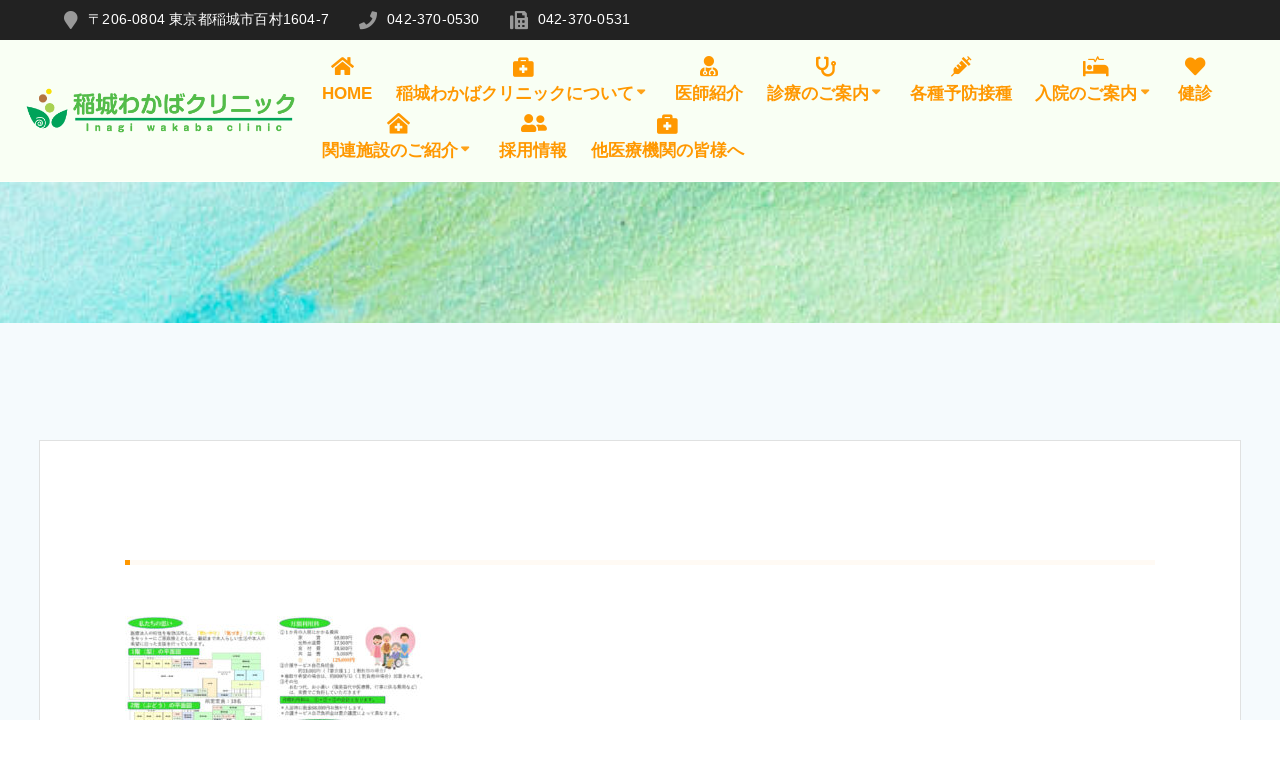

--- FILE ---
content_type: text/html; charset=UTF-8
request_url: https://inagi-wakaba-cl.jp/grouhome_01/
body_size: 40291
content:
<!DOCTYPE html>
<html dir="ltr" lang="ja" prefix="og: https://ogp.me/ns#">
<head>
    <meta charset="UTF-8">
    <meta name="viewport" content="width=device-width, initial-scale=1">
    <link rel="profile" href="http://gmpg.org/xfn/11">

	    <script>
        (function (exports, d) {
            var _isReady = false,
                _event,
                _fns = [];

            function onReady(event) {
                d.removeEventListener("DOMContentLoaded", onReady);
                _isReady = true;
                _event = event;
                _fns.forEach(function (_fn) {
                    var fn = _fn[0],
                        context = _fn[1];
                    fn.call(context || exports, window.jQuery);
                });
            }

            function onReadyIe(event) {
                if (d.readyState === "complete") {
                    d.detachEvent("onreadystatechange", onReadyIe);
                    _isReady = true;
                    _event = event;
                    _fns.forEach(function (_fn) {
                        var fn = _fn[0],
                            context = _fn[1];
                        fn.call(context || exports, event);
                    });
                }
            }

            d.addEventListener && d.addEventListener("DOMContentLoaded", onReady) ||
            d.attachEvent && d.attachEvent("onreadystatechange", onReadyIe);

            function domReady(fn, context) {
                if (_isReady) {
                    fn.call(context, _event);
                }

                _fns.push([fn, context]);
            }

            exports.mesmerizeDomReady = domReady;
        })(window, document);
    </script>
	<title>grouhome_01 - 医療法人秀巧会 稲城わかばクリニック</title>

		<!-- All in One SEO 4.9.0 - aioseo.com -->
	<meta name="robots" content="max-image-preview:large" />
	<meta name="author" content="sapinc"/>
	<meta name="google-site-verification" content="G-2LSMYN5JHV" />
	<link rel="canonical" href="https://inagi-wakaba-cl.jp/grouhome_01/" />
	<meta name="generator" content="All in One SEO (AIOSEO) 4.9.0" />

		<!-- Global site tag (gtag.js) - Google Analytics -->
<script async src="https://www.googletagmanager.com/gtag/js?id=G-2LSMYN5JHV"></script>
<script>
  window.dataLayer = window.dataLayer || [];
  function gtag(){dataLayer.push(arguments);}
  gtag('js', new Date());

  gtag('config', 'G-2LSMYN5JHV');
</script>
		<meta property="og:locale" content="ja_JP" />
		<meta property="og:site_name" content="医療法人秀巧会 稲城わかばクリニック - 皆様に信頼される「かかりつけ医」を目指し、充実・満足できるような医療・介護サービスを提供することで、地域社会に貢献します。" />
		<meta property="og:type" content="article" />
		<meta property="og:title" content="grouhome_01 - 医療法人秀巧会 稲城わかばクリニック" />
		<meta property="og:url" content="https://inagi-wakaba-cl.jp/grouhome_01/" />
		<meta property="og:image" content="https://inagi-wakaba-cl.jp/qZ9GR7Ej/wp-content/uploads/2021/10/inagiwakabalogo1011.png" />
		<meta property="og:image:secure_url" content="https://inagi-wakaba-cl.jp/qZ9GR7Ej/wp-content/uploads/2021/10/inagiwakabalogo1011.png" />
		<meta property="og:image:width" content="503" />
		<meta property="og:image:height" content="112" />
		<meta property="article:published_time" content="2021-09-13T01:54:36+00:00" />
		<meta property="article:modified_time" content="2021-09-13T01:54:36+00:00" />
		<meta name="twitter:card" content="summary" />
		<meta name="twitter:title" content="grouhome_01 - 医療法人秀巧会 稲城わかばクリニック" />
		<meta name="twitter:image" content="https://inagi-wakaba-cl.jp/qZ9GR7Ej/wp-content/uploads/2021/10/inagiwakabalogo1011.png" />
		<script type="application/ld+json" class="aioseo-schema">
			{"@context":"https:\/\/schema.org","@graph":[{"@type":"BreadcrumbList","@id":"https:\/\/inagi-wakaba-cl.jp\/grouhome_01\/#breadcrumblist","itemListElement":[{"@type":"ListItem","@id":"https:\/\/inagi-wakaba-cl.jp#listItem","position":1,"name":"\u30db\u30fc\u30e0","item":"https:\/\/inagi-wakaba-cl.jp","nextItem":{"@type":"ListItem","@id":"https:\/\/inagi-wakaba-cl.jp\/grouhome_01\/#listItem","name":"grouhome_01"}},{"@type":"ListItem","@id":"https:\/\/inagi-wakaba-cl.jp\/grouhome_01\/#listItem","position":2,"name":"grouhome_01","previousItem":{"@type":"ListItem","@id":"https:\/\/inagi-wakaba-cl.jp#listItem","name":"\u30db\u30fc\u30e0"}}]},{"@type":"ItemPage","@id":"https:\/\/inagi-wakaba-cl.jp\/grouhome_01\/#itempage","url":"https:\/\/inagi-wakaba-cl.jp\/grouhome_01\/","name":"grouhome_01 - \u533b\u7642\u6cd5\u4eba\u79c0\u5de7\u4f1a \u7a32\u57ce\u308f\u304b\u3070\u30af\u30ea\u30cb\u30c3\u30af","inLanguage":"ja","isPartOf":{"@id":"https:\/\/inagi-wakaba-cl.jp\/#website"},"breadcrumb":{"@id":"https:\/\/inagi-wakaba-cl.jp\/grouhome_01\/#breadcrumblist"},"author":{"@id":"https:\/\/inagi-wakaba-cl.jp\/author\/sapinc\/#author"},"creator":{"@id":"https:\/\/inagi-wakaba-cl.jp\/author\/sapinc\/#author"},"datePublished":"2021-09-13T10:54:36+09:00","dateModified":"2021-09-13T10:54:36+09:00"},{"@type":"Organization","@id":"https:\/\/inagi-wakaba-cl.jp\/#organization","name":"\u533b\u7642\u6cd5\u4eba\u79c0\u5de7\u4f1a \u7a32\u57ce\u308f\u304b\u3070\u30af\u30ea\u30cb\u30c3\u30af","description":"\u7686\u69d8\u306b\u4fe1\u983c\u3055\u308c\u308b\u300c\u304b\u304b\u308a\u3064\u3051\u533b\u300d\u3092\u76ee\u6307\u3057\u3001\u5145\u5b9f\u30fb\u6e80\u8db3\u3067\u304d\u308b\u3088\u3046\u306a\u533b\u7642\u30fb\u4ecb\u8b77\u30b5\u30fc\u30d3\u30b9\u3092\u63d0\u4f9b\u3059\u308b\u3053\u3068\u3067\u3001\u5730\u57df\u793e\u4f1a\u306b\u8ca2\u732e\u3057\u307e\u3059\u3002","url":"https:\/\/inagi-wakaba-cl.jp\/","telephone":"+81423700530","logo":{"@type":"ImageObject","url":"https:\/\/inagi-wakaba-cl.jp\/qZ9GR7Ej\/wp-content\/uploads\/2021\/10\/inagiwakabalogo1011.png","@id":"https:\/\/inagi-wakaba-cl.jp\/grouhome_01\/#organizationLogo","width":503,"height":112},"image":{"@id":"https:\/\/inagi-wakaba-cl.jp\/grouhome_01\/#organizationLogo"}},{"@type":"Person","@id":"https:\/\/inagi-wakaba-cl.jp\/author\/sapinc\/#author","url":"https:\/\/inagi-wakaba-cl.jp\/author\/sapinc\/","name":"sapinc"},{"@type":"WebSite","@id":"https:\/\/inagi-wakaba-cl.jp\/#website","url":"https:\/\/inagi-wakaba-cl.jp\/","name":"\u533b\u7642\u6cd5\u4eba\u79c0\u5de7\u4f1a \u7a32\u57ce\u308f\u304b\u3070\u30af\u30ea\u30cb\u30c3\u30af","description":"\u7686\u69d8\u306b\u4fe1\u983c\u3055\u308c\u308b\u300c\u304b\u304b\u308a\u3064\u3051\u533b\u300d\u3092\u76ee\u6307\u3057\u3001\u5145\u5b9f\u30fb\u6e80\u8db3\u3067\u304d\u308b\u3088\u3046\u306a\u533b\u7642\u30fb\u4ecb\u8b77\u30b5\u30fc\u30d3\u30b9\u3092\u63d0\u4f9b\u3059\u308b\u3053\u3068\u3067\u3001\u5730\u57df\u793e\u4f1a\u306b\u8ca2\u732e\u3057\u307e\u3059\u3002","inLanguage":"ja","publisher":{"@id":"https:\/\/inagi-wakaba-cl.jp\/#organization"}}]}
		</script>
		<!-- All in One SEO -->

<link rel='dns-prefetch' href='//fonts.googleapis.com' />
<link rel="alternate" type="application/rss+xml" title="医療法人秀巧会 稲城わかばクリニック &raquo; フィード" href="https://inagi-wakaba-cl.jp/feed/" />
<link rel="alternate" type="application/rss+xml" title="医療法人秀巧会 稲城わかばクリニック &raquo; コメントフィード" href="https://inagi-wakaba-cl.jp/comments/feed/" />
<link rel="alternate" type="application/rss+xml" title="医療法人秀巧会 稲城わかばクリニック &raquo; grouhome_01 のコメントのフィード" href="https://inagi-wakaba-cl.jp/feed/?attachment_id=23148" />
<link rel="alternate" title="oEmbed (JSON)" type="application/json+oembed" href="https://inagi-wakaba-cl.jp/wp-json/oembed/1.0/embed?url=https%3A%2F%2Finagi-wakaba-cl.jp%2Fgrouhome_01%2F" />
<link rel="alternate" title="oEmbed (XML)" type="text/xml+oembed" href="https://inagi-wakaba-cl.jp/wp-json/oembed/1.0/embed?url=https%3A%2F%2Finagi-wakaba-cl.jp%2Fgrouhome_01%2F&#038;format=xml" />
<style id='wp-img-auto-sizes-contain-inline-css' type='text/css'>
img:is([sizes=auto i],[sizes^="auto," i]){contain-intrinsic-size:3000px 1500px}
/*# sourceURL=wp-img-auto-sizes-contain-inline-css */
</style>
<style id='wp-emoji-styles-inline-css' type='text/css'>

	img.wp-smiley, img.emoji {
		display: inline !important;
		border: none !important;
		box-shadow: none !important;
		height: 1em !important;
		width: 1em !important;
		margin: 0 0.07em !important;
		vertical-align: -0.1em !important;
		background: none !important;
		padding: 0 !important;
	}
/*# sourceURL=wp-emoji-styles-inline-css */
</style>
<style id='wp-block-library-inline-css' type='text/css'>
:root{--wp-block-synced-color:#7a00df;--wp-block-synced-color--rgb:122,0,223;--wp-bound-block-color:var(--wp-block-synced-color);--wp-editor-canvas-background:#ddd;--wp-admin-theme-color:#007cba;--wp-admin-theme-color--rgb:0,124,186;--wp-admin-theme-color-darker-10:#006ba1;--wp-admin-theme-color-darker-10--rgb:0,107,160.5;--wp-admin-theme-color-darker-20:#005a87;--wp-admin-theme-color-darker-20--rgb:0,90,135;--wp-admin-border-width-focus:2px}@media (min-resolution:192dpi){:root{--wp-admin-border-width-focus:1.5px}}.wp-element-button{cursor:pointer}:root .has-very-light-gray-background-color{background-color:#eee}:root .has-very-dark-gray-background-color{background-color:#313131}:root .has-very-light-gray-color{color:#eee}:root .has-very-dark-gray-color{color:#313131}:root .has-vivid-green-cyan-to-vivid-cyan-blue-gradient-background{background:linear-gradient(135deg,#00d084,#0693e3)}:root .has-purple-crush-gradient-background{background:linear-gradient(135deg,#34e2e4,#4721fb 50%,#ab1dfe)}:root .has-hazy-dawn-gradient-background{background:linear-gradient(135deg,#faaca8,#dad0ec)}:root .has-subdued-olive-gradient-background{background:linear-gradient(135deg,#fafae1,#67a671)}:root .has-atomic-cream-gradient-background{background:linear-gradient(135deg,#fdd79a,#004a59)}:root .has-nightshade-gradient-background{background:linear-gradient(135deg,#330968,#31cdcf)}:root .has-midnight-gradient-background{background:linear-gradient(135deg,#020381,#2874fc)}:root{--wp--preset--font-size--normal:16px;--wp--preset--font-size--huge:42px}.has-regular-font-size{font-size:1em}.has-larger-font-size{font-size:2.625em}.has-normal-font-size{font-size:var(--wp--preset--font-size--normal)}.has-huge-font-size{font-size:var(--wp--preset--font-size--huge)}.has-text-align-center{text-align:center}.has-text-align-left{text-align:left}.has-text-align-right{text-align:right}.has-fit-text{white-space:nowrap!important}#end-resizable-editor-section{display:none}.aligncenter{clear:both}.items-justified-left{justify-content:flex-start}.items-justified-center{justify-content:center}.items-justified-right{justify-content:flex-end}.items-justified-space-between{justify-content:space-between}.screen-reader-text{border:0;clip-path:inset(50%);height:1px;margin:-1px;overflow:hidden;padding:0;position:absolute;width:1px;word-wrap:normal!important}.screen-reader-text:focus{background-color:#ddd;clip-path:none;color:#444;display:block;font-size:1em;height:auto;left:5px;line-height:normal;padding:15px 23px 14px;text-decoration:none;top:5px;width:auto;z-index:100000}html :where(.has-border-color){border-style:solid}html :where([style*=border-top-color]){border-top-style:solid}html :where([style*=border-right-color]){border-right-style:solid}html :where([style*=border-bottom-color]){border-bottom-style:solid}html :where([style*=border-left-color]){border-left-style:solid}html :where([style*=border-width]){border-style:solid}html :where([style*=border-top-width]){border-top-style:solid}html :where([style*=border-right-width]){border-right-style:solid}html :where([style*=border-bottom-width]){border-bottom-style:solid}html :where([style*=border-left-width]){border-left-style:solid}html :where(img[class*=wp-image-]){height:auto;max-width:100%}:where(figure){margin:0 0 1em}html :where(.is-position-sticky){--wp-admin--admin-bar--position-offset:var(--wp-admin--admin-bar--height,0px)}@media screen and (max-width:600px){html :where(.is-position-sticky){--wp-admin--admin-bar--position-offset:0px}}

/*# sourceURL=wp-block-library-inline-css */
</style><style id='global-styles-inline-css' type='text/css'>
:root{--wp--preset--aspect-ratio--square: 1;--wp--preset--aspect-ratio--4-3: 4/3;--wp--preset--aspect-ratio--3-4: 3/4;--wp--preset--aspect-ratio--3-2: 3/2;--wp--preset--aspect-ratio--2-3: 2/3;--wp--preset--aspect-ratio--16-9: 16/9;--wp--preset--aspect-ratio--9-16: 9/16;--wp--preset--color--black: #000000;--wp--preset--color--cyan-bluish-gray: #abb8c3;--wp--preset--color--white: #ffffff;--wp--preset--color--pale-pink: #f78da7;--wp--preset--color--vivid-red: #cf2e2e;--wp--preset--color--luminous-vivid-orange: #ff6900;--wp--preset--color--luminous-vivid-amber: #fcb900;--wp--preset--color--light-green-cyan: #7bdcb5;--wp--preset--color--vivid-green-cyan: #00d084;--wp--preset--color--pale-cyan-blue: #8ed1fc;--wp--preset--color--vivid-cyan-blue: #0693e3;--wp--preset--color--vivid-purple: #9b51e0;--wp--preset--gradient--vivid-cyan-blue-to-vivid-purple: linear-gradient(135deg,rgb(6,147,227) 0%,rgb(155,81,224) 100%);--wp--preset--gradient--light-green-cyan-to-vivid-green-cyan: linear-gradient(135deg,rgb(122,220,180) 0%,rgb(0,208,130) 100%);--wp--preset--gradient--luminous-vivid-amber-to-luminous-vivid-orange: linear-gradient(135deg,rgb(252,185,0) 0%,rgb(255,105,0) 100%);--wp--preset--gradient--luminous-vivid-orange-to-vivid-red: linear-gradient(135deg,rgb(255,105,0) 0%,rgb(207,46,46) 100%);--wp--preset--gradient--very-light-gray-to-cyan-bluish-gray: linear-gradient(135deg,rgb(238,238,238) 0%,rgb(169,184,195) 100%);--wp--preset--gradient--cool-to-warm-spectrum: linear-gradient(135deg,rgb(74,234,220) 0%,rgb(151,120,209) 20%,rgb(207,42,186) 40%,rgb(238,44,130) 60%,rgb(251,105,98) 80%,rgb(254,248,76) 100%);--wp--preset--gradient--blush-light-purple: linear-gradient(135deg,rgb(255,206,236) 0%,rgb(152,150,240) 100%);--wp--preset--gradient--blush-bordeaux: linear-gradient(135deg,rgb(254,205,165) 0%,rgb(254,45,45) 50%,rgb(107,0,62) 100%);--wp--preset--gradient--luminous-dusk: linear-gradient(135deg,rgb(255,203,112) 0%,rgb(199,81,192) 50%,rgb(65,88,208) 100%);--wp--preset--gradient--pale-ocean: linear-gradient(135deg,rgb(255,245,203) 0%,rgb(182,227,212) 50%,rgb(51,167,181) 100%);--wp--preset--gradient--electric-grass: linear-gradient(135deg,rgb(202,248,128) 0%,rgb(113,206,126) 100%);--wp--preset--gradient--midnight: linear-gradient(135deg,rgb(2,3,129) 0%,rgb(40,116,252) 100%);--wp--preset--font-size--small: 13px;--wp--preset--font-size--medium: 20px;--wp--preset--font-size--large: 36px;--wp--preset--font-size--x-large: 42px;--wp--preset--spacing--20: 0.44rem;--wp--preset--spacing--30: 0.67rem;--wp--preset--spacing--40: 1rem;--wp--preset--spacing--50: 1.5rem;--wp--preset--spacing--60: 2.25rem;--wp--preset--spacing--70: 3.38rem;--wp--preset--spacing--80: 5.06rem;--wp--preset--shadow--natural: 6px 6px 9px rgba(0, 0, 0, 0.2);--wp--preset--shadow--deep: 12px 12px 50px rgba(0, 0, 0, 0.4);--wp--preset--shadow--sharp: 6px 6px 0px rgba(0, 0, 0, 0.2);--wp--preset--shadow--outlined: 6px 6px 0px -3px rgb(255, 255, 255), 6px 6px rgb(0, 0, 0);--wp--preset--shadow--crisp: 6px 6px 0px rgb(0, 0, 0);}:where(.is-layout-flex){gap: 0.5em;}:where(.is-layout-grid){gap: 0.5em;}body .is-layout-flex{display: flex;}.is-layout-flex{flex-wrap: wrap;align-items: center;}.is-layout-flex > :is(*, div){margin: 0;}body .is-layout-grid{display: grid;}.is-layout-grid > :is(*, div){margin: 0;}:where(.wp-block-columns.is-layout-flex){gap: 2em;}:where(.wp-block-columns.is-layout-grid){gap: 2em;}:where(.wp-block-post-template.is-layout-flex){gap: 1.25em;}:where(.wp-block-post-template.is-layout-grid){gap: 1.25em;}.has-black-color{color: var(--wp--preset--color--black) !important;}.has-cyan-bluish-gray-color{color: var(--wp--preset--color--cyan-bluish-gray) !important;}.has-white-color{color: var(--wp--preset--color--white) !important;}.has-pale-pink-color{color: var(--wp--preset--color--pale-pink) !important;}.has-vivid-red-color{color: var(--wp--preset--color--vivid-red) !important;}.has-luminous-vivid-orange-color{color: var(--wp--preset--color--luminous-vivid-orange) !important;}.has-luminous-vivid-amber-color{color: var(--wp--preset--color--luminous-vivid-amber) !important;}.has-light-green-cyan-color{color: var(--wp--preset--color--light-green-cyan) !important;}.has-vivid-green-cyan-color{color: var(--wp--preset--color--vivid-green-cyan) !important;}.has-pale-cyan-blue-color{color: var(--wp--preset--color--pale-cyan-blue) !important;}.has-vivid-cyan-blue-color{color: var(--wp--preset--color--vivid-cyan-blue) !important;}.has-vivid-purple-color{color: var(--wp--preset--color--vivid-purple) !important;}.has-black-background-color{background-color: var(--wp--preset--color--black) !important;}.has-cyan-bluish-gray-background-color{background-color: var(--wp--preset--color--cyan-bluish-gray) !important;}.has-white-background-color{background-color: var(--wp--preset--color--white) !important;}.has-pale-pink-background-color{background-color: var(--wp--preset--color--pale-pink) !important;}.has-vivid-red-background-color{background-color: var(--wp--preset--color--vivid-red) !important;}.has-luminous-vivid-orange-background-color{background-color: var(--wp--preset--color--luminous-vivid-orange) !important;}.has-luminous-vivid-amber-background-color{background-color: var(--wp--preset--color--luminous-vivid-amber) !important;}.has-light-green-cyan-background-color{background-color: var(--wp--preset--color--light-green-cyan) !important;}.has-vivid-green-cyan-background-color{background-color: var(--wp--preset--color--vivid-green-cyan) !important;}.has-pale-cyan-blue-background-color{background-color: var(--wp--preset--color--pale-cyan-blue) !important;}.has-vivid-cyan-blue-background-color{background-color: var(--wp--preset--color--vivid-cyan-blue) !important;}.has-vivid-purple-background-color{background-color: var(--wp--preset--color--vivid-purple) !important;}.has-black-border-color{border-color: var(--wp--preset--color--black) !important;}.has-cyan-bluish-gray-border-color{border-color: var(--wp--preset--color--cyan-bluish-gray) !important;}.has-white-border-color{border-color: var(--wp--preset--color--white) !important;}.has-pale-pink-border-color{border-color: var(--wp--preset--color--pale-pink) !important;}.has-vivid-red-border-color{border-color: var(--wp--preset--color--vivid-red) !important;}.has-luminous-vivid-orange-border-color{border-color: var(--wp--preset--color--luminous-vivid-orange) !important;}.has-luminous-vivid-amber-border-color{border-color: var(--wp--preset--color--luminous-vivid-amber) !important;}.has-light-green-cyan-border-color{border-color: var(--wp--preset--color--light-green-cyan) !important;}.has-vivid-green-cyan-border-color{border-color: var(--wp--preset--color--vivid-green-cyan) !important;}.has-pale-cyan-blue-border-color{border-color: var(--wp--preset--color--pale-cyan-blue) !important;}.has-vivid-cyan-blue-border-color{border-color: var(--wp--preset--color--vivid-cyan-blue) !important;}.has-vivid-purple-border-color{border-color: var(--wp--preset--color--vivid-purple) !important;}.has-vivid-cyan-blue-to-vivid-purple-gradient-background{background: var(--wp--preset--gradient--vivid-cyan-blue-to-vivid-purple) !important;}.has-light-green-cyan-to-vivid-green-cyan-gradient-background{background: var(--wp--preset--gradient--light-green-cyan-to-vivid-green-cyan) !important;}.has-luminous-vivid-amber-to-luminous-vivid-orange-gradient-background{background: var(--wp--preset--gradient--luminous-vivid-amber-to-luminous-vivid-orange) !important;}.has-luminous-vivid-orange-to-vivid-red-gradient-background{background: var(--wp--preset--gradient--luminous-vivid-orange-to-vivid-red) !important;}.has-very-light-gray-to-cyan-bluish-gray-gradient-background{background: var(--wp--preset--gradient--very-light-gray-to-cyan-bluish-gray) !important;}.has-cool-to-warm-spectrum-gradient-background{background: var(--wp--preset--gradient--cool-to-warm-spectrum) !important;}.has-blush-light-purple-gradient-background{background: var(--wp--preset--gradient--blush-light-purple) !important;}.has-blush-bordeaux-gradient-background{background: var(--wp--preset--gradient--blush-bordeaux) !important;}.has-luminous-dusk-gradient-background{background: var(--wp--preset--gradient--luminous-dusk) !important;}.has-pale-ocean-gradient-background{background: var(--wp--preset--gradient--pale-ocean) !important;}.has-electric-grass-gradient-background{background: var(--wp--preset--gradient--electric-grass) !important;}.has-midnight-gradient-background{background: var(--wp--preset--gradient--midnight) !important;}.has-small-font-size{font-size: var(--wp--preset--font-size--small) !important;}.has-medium-font-size{font-size: var(--wp--preset--font-size--medium) !important;}.has-large-font-size{font-size: var(--wp--preset--font-size--large) !important;}.has-x-large-font-size{font-size: var(--wp--preset--font-size--x-large) !important;}
/*# sourceURL=global-styles-inline-css */
</style>

<style id='classic-theme-styles-inline-css' type='text/css'>
/*! This file is auto-generated */
.wp-block-button__link{color:#fff;background-color:#32373c;border-radius:9999px;box-shadow:none;text-decoration:none;padding:calc(.667em + 2px) calc(1.333em + 2px);font-size:1.125em}.wp-block-file__button{background:#32373c;color:#fff;text-decoration:none}
/*# sourceURL=/wp-includes/css/classic-themes.min.css */
</style>
<link rel='stylesheet' id='contact-form-7-css' href='https://inagi-wakaba-cl.jp/qZ9GR7Ej/wp-content/plugins/contact-form-7/includes/css/styles.css?ver=6.1.3' type='text/css' media='all' />
<link rel='stylesheet' id='chld_thm_cfg_parent-css' href='https://inagi-wakaba-cl.jp/qZ9GR7Ej/wp-content/themes/mesmerize/style.css?ver=6.9' type='text/css' media='all' />
<link rel='stylesheet' id='mesmerize-style-css' href='https://inagi-wakaba-cl.jp/qZ9GR7Ej/wp-content/themes/mesmerize-child02/style.css?ver=1.6.132.1730783168' type='text/css' media='all' />
<style id='mesmerize-style-inline-css' type='text/css'>
img.logo.dark, img.custom-logo{width:auto;max-height:70px !important;}
/** cached kirki style */@media screen and (min-width: 768px){.header{background-position:center center;}}.header-homepage-arrow{font-size:calc( 61px * 0.84 );bottom:11px;background:rgba(255,255,255,0);}.header-homepage-arrow > i.fa{width:61px;height:61px;}.header-homepage-arrow > i{color:rgb(242,140,84);}.mesmerize-front-page .header-separator .svg-white-bg{fill:#ffffff!important;}.mesmerize-front-page .header-separator path.svg-accent{stroke:#FF9800!important;}.mesmerize-front-page .header-separator svg{height:29px!important;}.header.color-overlay:after{filter:invert(0%) ;}.header-homepage .header-description-row{padding-top:10%;padding-bottom:40%;}.inner-header-description{padding-top:3%;padding-bottom:8%;}.mesmerize-front-page .navigation-bar.bordered{border-bottom-color:rgba(255, 255, 255, 0.5);border-bottom-width:1px;border-bottom-style:solid;}.mesmerize-inner-page .navigation-bar.bordered{border-bottom-color:rgba(255, 255, 255, 0.5);border-bottom-width:1px;border-bottom-style:solid;}@media screen and (max-width:767px){.header-homepage .header-description-row{padding-top:18%;padding-bottom:28%;}}@media only screen and (min-width: 768px){.header-content .align-holder{width:73%!important;}.inner-header-description{text-align:center!important;}}
/*# sourceURL=mesmerize-style-inline-css */
</style>
<link rel='stylesheet' id='mesmerize-style-bundle-css' href='https://inagi-wakaba-cl.jp/qZ9GR7Ej/wp-content/themes/mesmerize/assets/css/theme.bundle.min.css?ver=1.6.132.1730783168' type='text/css' media='all' />
<link rel='stylesheet' id='mesmerize-fonts-css' href="" data-href='https://fonts.googleapis.com/css?family=Open+Sans%3A300%2C400%2C600%2C700%7CMuli%3A300%2C300italic%2C400%2C400italic%2C600%2C600italic%2C700%2C700italic%2C900%2C900italic%7CPlayfair+Display%3A400%2C400italic%2C700%2C700italic&#038;subset=latin%2Clatin-ext&#038;display=swap' type='text/css' media='all' />
<link rel='stylesheet' id='tablepress-default-css' href='https://inagi-wakaba-cl.jp/qZ9GR7Ej/wp-content/plugins/tablepress/css/build/default.css?ver=3.2.5' type='text/css' media='all' />
<link rel='stylesheet' id='loftloader-lite-animation-css' href='https://inagi-wakaba-cl.jp/qZ9GR7Ej/wp-content/plugins/loftloader/assets/css/loftloader.min.css?ver=2024101601' type='text/css' media='all' />
<script type="text/javascript" src="https://inagi-wakaba-cl.jp/qZ9GR7Ej/wp-includes/js/jquery/jquery.min.js?ver=3.7.1" id="jquery-core-js"></script>
<script type="text/javascript" src="https://inagi-wakaba-cl.jp/qZ9GR7Ej/wp-includes/js/jquery/jquery-migrate.min.js?ver=3.4.1" id="jquery-migrate-js"></script>
<script type="text/javascript" id="jquery-js-after">
/* <![CDATA[ */
    
        (function () {
            function setHeaderTopSpacing() {

                setTimeout(function() {
                  var headerTop = document.querySelector('.header-top');
                  var headers = document.querySelectorAll('.header-wrapper .header,.header-wrapper .header-homepage');

                  for (var i = 0; i < headers.length; i++) {
                      var item = headers[i];
                      item.style.paddingTop = headerTop.getBoundingClientRect().height + "px";
                  }

                    var languageSwitcher = document.querySelector('.mesmerize-language-switcher');

                    if(languageSwitcher){
                        languageSwitcher.style.top = "calc( " +  headerTop.getBoundingClientRect().height + "px + 1rem)" ;
                    }
                    
                }, 100);

             
            }

            window.addEventListener('resize', setHeaderTopSpacing);
            window.mesmerizeSetHeaderTopSpacing = setHeaderTopSpacing
            mesmerizeDomReady(setHeaderTopSpacing);
        })();
    
    
//# sourceURL=jquery-js-after
/* ]]> */
</script>
<link rel="https://api.w.org/" href="https://inagi-wakaba-cl.jp/wp-json/" /><link rel="alternate" title="JSON" type="application/json" href="https://inagi-wakaba-cl.jp/wp-json/wp/v2/media/23148" /><link rel="EditURI" type="application/rsd+xml" title="RSD" href="https://inagi-wakaba-cl.jp/qZ9GR7Ej/xmlrpc.php?rsd" />
<meta name="generator" content="WordPress 6.9" />
<link rel='shortlink' href='https://inagi-wakaba-cl.jp/?p=23148' />

	<style id="zeno-font-resizer" type="text/css">
		p.zeno_font_resizer .screen-reader-text {
			border: 0;
			clip: rect(1px, 1px, 1px, 1px);
			clip-path: inset(50%);
			height: 1px;
			margin: -1px;
			overflow: hidden;
			padding: 0;
			position: absolute;
			width: 1px;
			word-wrap: normal !important;
		}
	</style>
	    <script type="text/javascript" data-name="async-styles">
        (function () {
            var links = document.querySelectorAll('link[data-href]');
            for (var i = 0; i < links.length; i++) {
                var item = links[i];
                item.href = item.getAttribute('data-href')
            }
        })();
    </script>
	<link rel="icon" href="https://inagi-wakaba-cl.jp/qZ9GR7Ej/wp-content/uploads/2022/03/cropped-inagiwakabalogo-150x150.png" sizes="32x32" />
<link rel="icon" href="https://inagi-wakaba-cl.jp/qZ9GR7Ej/wp-content/uploads/2022/03/cropped-inagiwakabalogo-300x300.png" sizes="192x192" />
<link rel="apple-touch-icon" href="https://inagi-wakaba-cl.jp/qZ9GR7Ej/wp-content/uploads/2022/03/cropped-inagiwakabalogo-300x300.png" />
<meta name="msapplication-TileImage" content="https://inagi-wakaba-cl.jp/qZ9GR7Ej/wp-content/uploads/2022/03/cropped-inagiwakabalogo-300x300.png" />
<style id="loftloader-lite-custom-bg-color">#loftloader-wrapper .loader-section {
	background: #000000;
}
</style><style id="loftloader-lite-custom-bg-opacity">#loftloader-wrapper .loader-section {
	opacity: 0;
}
</style><style id="loftloader-lite-custom-loader">#loftloader-wrapper.pl-beating #loader {
	color: #248acc;
}
</style>		<style type="text/css" id="wp-custom-css">
			@import url(//use.fontawesome.com/releases/v5.12.1/css/all.css);
body {
  background-color: transparent;
  color: #351e1e;
  font-family: "Yu Gothic", YuGothic, YuGothicM, "Hiragino Kaku Gothic ProN", "Hiragino Kaku Gothic Pro", Meiryo, sans-serif;
  font-weight: 500;
  font-size: 17px;
  line-height: 1.7;
  -webkit-text-size-adjust: 100%;
  font-feature-settings: "palt";
  letter-spacing: .2px;
}
p {
  line-height: 1.7;
}

th:first-child, td:first-child {
    padding-left: auto;
}
html, body, .p, table {
  font-size: 17px;
  line-height: 1.7;
  text-align: left;
}
.p, p, blockquote, hr, pre, ol, ul, dl, table, fieldset, figure, address, form {
  margin-bottom: 25px;
}
body #page #allpost h3.widget-title {
  display: none;
}
.gridContainer {
  margin-top: 20px;
}

img {
    image-rendering: -webkit-optimize-contrast;
}

@media only screen and (max-width:767px) {
  html, body, .p, table {
    font-size: 15px;
    line-height: 1.6 !important;
    text-align: left;
  }
}
@media only screen and (min-width: 768px) {
	
	.navigation-bar.fixto-fixed {
   padding-top:1em;
}
	
	
	
	
	
  .gridContainer {
    margin-top: 0px;
  }
}
.anchor {
  padding-top: 230px;
  margin-top: -230px;
}
.hentry {
  background: #fff;
  padding: 0 2em;
}
a {
  text-decoration: none;
  transition-duration: 0.2s;
}
ul li {
  list-style: none;
}
p.lead {
  text-align: left;
  font-size: 17px;
  padding-left: 1em;
  line-height: 1.7;
}
card.bordered {
  border: 0px solid #e0e1e1;
  box-shadow: none;
  text-align: center;
}
/*color*/
i.fa.fa-leaf {
  color: #4EC2BE;
  padding-right: 5px;
}
i.fa.icon.reverse.color1 {
  background: linear-gradient(-18deg, #E4A972, #9941D8) fixed;
}
.bg-color1 {
  background-color: #fff;
}
span.color2 {
  color: #ed6969;
  font-size: 1.2rem;
  padding-left: 5px;
}
i.fa.icon.bordered.color2, i.fa.icon.color2.card[class*="bottom-border-"] {
  border-color: #f08080;
}
i.fa.color2 {
  color: #f08080;
  font-size: 25px;
}
.mesmerize-inner-page i.fa.color2 {
  color: #f08080;
  font-size: 20px;
}
.mesmerize-inner-page h2 span.color2 {
  font-size: 19px;
}
.mesmerize-inner-page i.fa.color4 {
  padding-right: 2px;
  font-size: 16px;
  line-height: 1.7;
}
/*button*/
.button.color2 {
  background-color: #f08080;
  border-color: #f08080;
  color: #fff;
}
.button.small, .button.comment-meta, .button.comment-reply-link {
  border-radius: 5px;
  font-size: 1rem;
  font-weight: 500;
  line-height: 1.4rem;
  padding: 0.3rem 1.2rem;
}
.button.small, .button.comment-meta, .button.comment-reply-link {
  font-size: 1rem;
}
.button {
  background-color: #00F23C;
  border: 0px solid #97FFCB;
  border-radius: 5px;
  cursor: pointer;
  display: inline-block;
 font-family: "Yu Gothic", YuGothic, YuGothicM, "Hiragino Kaku Gothic ProN", "Hiragino Kaku Gothic Pro", Meiryo, sans-serif;
  font-size: 0.97rem;
  font-weight: 600;
  height: auto;
  letter-spacing: 0px;
  margin-bottom: 0.75rem;
  min-width: 7rem;
  padding: 0.35rem 1.5rem;
  text-align: center;
  vertical-align: middle;
  webkit-appearance: none;
}
#page a.button {
  color: #fff !important;
  margin-top: 0.5em;
}
/*midashi*/
h1.title, h1, h2, h3, h4, h5, .comment-author .fn, h6 {
  color: #3C424F;
  font-family: "Yu Gothic", YuGothic, YuGothicM, "Hiragino Kaku Gothic ProN", "Hiragino Kaku Gothic Pro", Meiryo, sans-serif;
  font-weight: 500;
  margin-bottom: 17px;
  text-rendering: optimizeLegibility;
}
/*col*/
@media only screen and (min-width: 768px) {
  .col-sm-16 {
    text-align: left;
    padding-right: 10px;
    padding-left: 10px;
  }
  .col-sm-16 p.lead {
    font-size: 17px;
  }
}
/*demo01*/
.demo01 table {
  width: 100%;
}
.demo01 th, .demo01 td {
  border: 1px solid #8ED2FF;
  font-size: 0.96em;
  padding: 10px;
  padding: 8px 10px;
}
.demo01 th {
  background: #c6e4ff;
  font-weight: 500;
  vertical-align: middle;
  width: 30%;
}
@media only screen and (max-width:767px) {
  .demo01 {
    margin: 1em auto;
    width: 98%;
  }
  .demo01 th, .demo01 td {
    border-top: none;
    display: block;
    width: 100%;
  }
  .demo01 tr:first-child th {
    border-top: 1px solid #ddd;
  }
}
/*table*/
table {
  border-collapse: collapse;
  border-spacing: 0;
  empty-cells: show;
  max-width: 100%;
  width: 100%;
}
table {
  border-bottom: 2px solid #eee;
  border-collapse: collapse;
}
table.hyou {
  border-collapse: collapse;
  border-right: 1px solid rgba(204, 136, 187, 0.5);
  border: 1px solid rgba(204, 136, 187, 0.5);
  width: 100%;
  margin: 1em 0;
}
table.hyou th, table.hyou td {
  border-bottom: 1px solid rgba(204, 136, 187, 0.9);
  border-left: 1px solid rgba(204, 136, 187, 0.5);
  line-height: 1.5;
  padding: 5px 10px;
}
table.hyou th {
  background-color: rgba(255, 167, 196, 0.9);
  color:
    #cc0099;
  font-weight: 500;
  text-align: left;
}

table.hyou.orange {
  border-collapse: collapse;
  border-right: 0px solid #ffbcbc;
  border: 1px solid #ffbcbc;
  width: 100%;
  margin: 1em 0;
}
table.hyou.orange th, table.hyou.orange td {
  border-bottom: 1px solid #ffbcbc;
  border-left: 1px solid #ffbcbc;
  line-height: 1.5;
  padding: 5px 10px;
}
table.hyou.orange th {
    background-color: #ffeaea;
    color: #ff6666;
    font-weight: 600;
    text-align: left;
	width:6em;
}
table.hyou.orange.visit th {
    background-color:#fff4f9;
    color:#ff6666;
    font-weight: 600;
    text-align: left;
	vertical-align:middle;
	width:auto;
}


@media screen and (max-width:480px) {
  table.hyou {
    border: none;
  }
  table.hyou thead {
    display: none;
  }
  table.hyou tr {
    border-top: 1px solid rgba(204, 136, 187, 0.5);
    display: block;
    margin-bottom: 10px;
  }
	table.hyou.orange tr {
    border-top: 0px solid rgba(204, 136, 187, 0.5);
    display: block;
    margin-bottom:0px;
  }
	
	
	
	
  table.hyou td {
    border-bottom: 1px solid rgba(204, 136, 187, 0.5);
    border-right: 1px solid rgba(204, 136, 187, 0.5);
    display: block;
    padding: 5px 10px;
    text-align: left;
    font-size: 0.95em;
  }
	
	table.hyou.orange td {
    border-bottom: 1px solid #ffbcbc;
    border-right: 0px solid rgba(204, 136, 187, 0.5);
		border-left: 0px solid rgba(204, 136, 187, 0.5);
    display: block;
    padding: 5px 10px;
    text-align: left;
    font-size: 0.95em;
  }
	
	table.hyou.orange td.lastone {
    display:none;
  }
	
  table.hyou th {
    background-color: rgba(206, 167, 196, 0.8);
    border-bottom: 1px solid rgba(204, 136, 187, 0.5);
    border-left: 1px solid rgba(204, 136, 187, 0.5);
  }
	table.hyou.orange th {
   width:100%;
    border-top: 1px solid #ffc184;
    border-left: 0px solid #ffc184;
  }
	
	
  table.hyou th {
    display: block;
  }
  table.hyou td {
    display: block;
  }
  table.hyou td::before {
    clear: both;
    color: #03a9f4;
    content: attr(data-label);
    float: left;
    font-size: 0.9em;
    padding-right: 1em;
  }
  table.hyou tbody td p {
    padding-left: 6em;
  }
  table.hyou td.bbbold {
    background-color: rgba(206, 167, 196, 0.2);
  }
}
body #page h3.widget-title {
  font-size:15.5px;
  margin-bottom: 0;
  padding: 0 1em;
	font-weight:600;
}
body #page h3.widget-title:before {
  content: '\f040';
  font-family: FontAwesome;
  padding-right: 5px;
}
.fa-lock:before {
  content: "\f023";
  font-size: 0.9em;
}
.fa-envelope:before {
  font-size: 0.8em;
}
h5.color2 {
  font-size: 1.1rem;
}
.lead {
  color: #3c424f;
  font-weight: 500;
  line-height: 2rem;
}

div.menu02 {
	height:480px;
	overflow-y:scroll;
}

.gm-style .place-card div.review-box {
	display:none!important;
}


@media only screen and (max-width:767px) {
  div.content-center-sm .icon, div.content-center-sm img {
    margin-left: auto;
    margin-right: auto;
    text-align: center;
  }
}
.main_menu_col [data-component="offcanvas"] .bubble {
  position: absolute;
  z-index: 0;
  height: 2.5rem;
  width: 2.5rem;
  background-color: #000000;
  opacity: .2;
  border-radius: 10%;
  transition: all .2s linear;
}
.main_menu_col [data-component="offcanvas"] i.fa {
  font-size: 1.1rem;
  line-height: 2.5rem;
  height: 2.5rem;
  width: 2.5rem;
  text-align: center;
  position: relative;
  z-index: 1;
  color: #fff;
}
@media screen and (max-width: 767px) {
  .header_widget {
    margin-left: 6px;
    margin-right: 6px;
    color: #444;
  }
}
aside {
  width: 100%;
  -webkit-backface-visibility: hidden;
  -moz-backface-visibility: hidden;
  -ms-backface-visibility: hidden;
  -o-backface-visibility: hidden;
  backface-visibility: hidden;
  position: relative;
  z-index: 10000;
  background-color: #f9fff4;
	text-align:right;
	padding-right:2em;
}


aside ul h2 {
    padding:0 10px;
    color: #fff;
    background:#ff6600;
    border-left: solid 0px #ff8533;
    margin:5px 0 10px 0;
    font-size:15px;
	font-weight:600;
	display:inline-block;
	line-height:1.4;
	border-radius:8px;
	
}

@media (min-width: 768px) {

.navigation-bar {
  display: block;
  width: 100%;
  -webkit-backface-visibility: hidden;
  -moz-backface-visibility: hidden;
  -ms-backface-visibility: hidden;
  -o-backface-visibility: hidden;
  backface-visibility: hidden;
  padding-top:0.8rem;
  padding-bottom:0.8em;
  position: relative;
}
}
ul#textsize {
  list-style: none;
  text-align: right;
}
ul#textsize li {
  display: inline-block;
  display: inline;
  zoom: 1;
  vertical-align: middle;
}
ul#textsize li a {
  border-radius: 1px;
  background-color: #fefefe;
  background-image: linear-gradient(to bottom, #fefefe, #eee);
  padding: 0px 4px;
  border: 1px solid #ddd;
  display: block;
  text-decoration: none;
  vertical-align: middle;
}
.navigation-bar.coloured-nav {
  background-color: #f9fff4;
}
@media (min-width: 768px) {
  ul.dropdown-menu > li > a {
    font-weight: 600;
    font-size: 17px;
    line-height: 160%;
    letter-spacing: 0px;
    text-transform: uppercase;
    color: #FF9800;
  }
}
.mesmerize-content-padding #page > .page-content, .mesmerize-inner-page #page > .page-content {
  padding-top: 0;
  padding-bottom: 6rem;
}
.lead {
  font-size: 1.1rem;
  line-height: 2rem;
  color: #3C424F;
  font-weight: 500;
}
.fa-pencil:before {
  content: "\f303";
}
.fa-heart-o:before {
  content: "\f004";
}
.post-thumbnail svg {
  height: 0;
  margin-bottom: 0;
  display: none;
}
@media (min-width: 768px) {
  .navigation-bar.logo-above-menu .fixto-fixed.logo-above-menu .logo_col {
    display: block;
  }
}
div.breadcrumbs {
  padding: 1em;
}
.col-sm-6.col-padding .row h4 {
  text-align: center;
}
.col-sm-6.col-padding .row {
  text-align: center;
  background: #fff;
  margin: 0;
}
.col-sm-6.col-padding .row {
  background: #f4ffea;
  padding: 0;
}
@media (min-width: 768px) {
  .col-sm-12 {
    padding: 15px;
  }
  .main_menu_col {
    justify-content: center;
  }
  .hentry {
    background: #fff;
    margin-top: 0em;
    border-radius: 10px;
    padding: 0 2em 2em 2em;
  }
	
	#page .hentry {
    
    margin-top: 1em;
    
  }
	
	
	
	
	
  .col-sm-6.col-padding .row {
    background: #f4ffea;
    padding: 0;
  }
  div.row spaced-cols content-center-sm {
    align-items: stretch;
  }
  .col-xs-12.col-sm-6.col-md-3.col-padding {
    background: #f4ffea;
    border: 5px solid #fff;
    padding: 1em 0.5em;
  }
}







.fas {
  -moz-osx-font-smoothing: grayscale;
  -webkit-font-smoothing: antialiased;
  display: inline-block;
  font-style: normal;
  font-variant: normal;
  text-rendering: auto;
  line-height: 1;
}
i.fa-home:before {
  padding-right: 8px;
}
.content-section-spacing-bottom, .content-section-spacing {
  padding: 0;
}
.awesomeaboutus {
  padding-right: 5px;
  color: #d2b48c;
}
#latest_news-1 {
  background: #f1f1f1 !important;
}
.accessphoto {
  margin-top: 6em;
}
table.normal td {
  border: 1px solid #8ED2FF;
  padding: 1em;
  line-height: 1.5;
}
table.normal th {
  border: 1px solid #8ED2FF;
  text-align: center;
  background: #c6e4ff;
  padding: 1em;
  line-height: 1;
}
div.contact1031 {
  background: #edffdb;
  padding: 1em
}
input[type="submit"] {
  display: inline-block;
  width: auto;
  font-family: inherit;
  font-size: 1rem;
  height: 2.5rem;
  outline: none;
  vertical-align: middle;
  background-color: #00ccff;
  border: 1px solid #f1f1f1;
  color: #fff;
  border-radius: 3px;
  box-shadow: none;
  padding: 0 2em;
}
div.special {
  background: #f4fff9;
  padding: 1em;
  margin-bottom: 1em
}
@media (min-width: 1024px) {
  dl.aboutus {
    display: -webkit-box;
    display: -ms-flexbox;
    display: flex;
    -ms-flex-wrap: wrap;
    flex-wrap: wrap;
    width: 100%;
    margin: 0;
    padding: 0;
  }
  dl.aboutus dt {
    width: 15%;
    padding: 5px 0;
    text-align: center;
  }
  dl.aboutus dd {
    width: 85%;
    margin-left: 0;
    padding: 5px 0;
  }
}
ul.twoflex li:last-child .thanksimg07 {
  height: 100px;
  margin: 1em 0;
  box-shadow: 0px 0px 5px 0px rgba(0, 0, 0, 0.1);
}
@media (min-width: 768px) {
  ul.twoflex {
    display: -webkit-box;
    display: -ms-flexbox;
    display: flex;
  }
  ul.twoflex li {
    margin-right: 2em;
  }
  ul.twoflex li:last-child .thanksimg07 {
    height: 100px;
  }
  ul.overseaflex {
    display: -webkit-box;
    display: -ms-flexbox;
    display: flex;
    -webkit-box-pack: justify;
    -ms-flex-pack: justify;
    justify-content: space-between;
  }
  ul.overseaflex li:first-child {
    width: 50%;
  }
  ul.overseaflex li:last-child {
    width: 50%;
  }
  ol.kenshuflex {
    display: -webkit-box;
    display: -ms-flexbox;
    display: flex;
    -webkit-box-pack: justify;
    -ms-flex-pack: justify;
    justify-content: space-between;
  }
}
ol.kenshuflex li {
  width: 33%;
  margin-bottom: 2em
}
ol.kenshuflex {
  margin-bottom: 2em
}
div.lead02 {
  padding: 0;
  font-size: 16px;
  line-height: 1.6;
  margin: 0;
}
p.blue {
  line-height: 1.8;
  background: #eff7ff;
  padding: 1em;
}
@media (max-width: 767px) {
  h2, .h2 {
    font-size: 20px;
    font-weight: 500;
    line-height: 2rem;
    padding: 1.5em 0 0 0;
  }
  p.lead {
    font-size: 15px;
  }
  .timeline-date {
    color: #fff;
    font-size: 16px;
    margin: 0;
    font-weight: 500;
  }
  p.first102001 {
    padding-top: 0em;
  }
  ul.case02 li img {
    display: block;
    width: 200px;
    margin: 0 auto;
  }
  .timeline > li {
    margin-bottom: 10px;
  }
  html, body {
    font-size: 15px;
    line-height: 1.7;
  }
}
.demo02 {
  width: 100%;
  border: 1px solid rgba(128, 189, 255, 0.7);
}
.demo02 th, .demo02 td {
  border: 1px solid rgba(128, 189, 255, 0.7);
  padding: 10px;
}
.demo02 th {
  background-color: rgba(128, 189, 255, 0.7);
  color: #fff;
  font-weight: 500;
  text-align: left;
  vertical-align: middle;
  width: 20%;
  padding: 5px 10px;
}
.demo02 td {
  font-weight: 500;
  text-align: left;
}
.demo02 ul {
  margin: 0 0 0 0;
}
.demo0318 {
  width: 100%;
  border: 1px solid rgba(204, 136, 187, 0.5);
}
.demo0318 th, .demo0318 td {
  border: 1px solid rgba(204, 136, 187, 0.5);
  padding: 10px;
}
.demo0318 th {
  background-color: rgba(206, 167, 196, 0.6);
  color: #fff;
  font-weight: 500;
  text-align: left;
  vertical-align: middle;
  width: 32%;
  padding: 5px 8px;
}
.demo0318 td {
  font-weight: 500;
  text-align: left;
}
.demo0318 ul {
  margin: 0 0 0 0;
}
@media only screen and (max-width:768px) {
  .demo02 {
    margin: 0 auto;
  }
  .demo02 th, .demo02 td {
    border-top: none;
    display: block;
    font-size: 98%;
    line-height: 1.8;
    width: 100%;
  }
  .demo0318 {
    margin: 0 auto;
  }
  .demo0318 th, .demo0318 td {
    border-top: none;
    display: block;
    font-size: 98%;
    line-height: 1.8;
    width: 100%;
  }
}
span.smallue {
  font-size: 14px;
}
img.thanksimage08 {
  width: 350px;
  margin: 1em;
  text-align: center;
}
ul.oversea li:before {
  color: #15aabf;
  content: '\f111';
  font-family: FontAwesome;
  font-weight: 600;
  padding-right: 8px;
  font-size: 11px;
}
ul.oversea02 {
  margin: 0 0 1em 0;
  padding: 5px 1em;
  border: 1px dotted #33ccff;
  display: inline-block;
}
ul.oversea02 li {
  width: 100%;
  display: block;
  margin: 0;
  padding: 0;
}
ul.oversea02 li:before {
  color: #15aabf;
  padding-right: 8px;
  font-family: "Font Awesome 5 Free";
  content: '\f5c1';
  font-weight: 600;
}
div.overseas0316 {
  width: 100%;
  margin: 0 0 1em 0;
  padding: 2em 1em;
  border: 1px dotted #33ccff;
}
div.overseas0316 b {
  color: #33ccff;
  font-size: 1.1em;
  padding: 0 5px;
}
div#content-1, div#team-1 {
  padding-bottom: 2em;
}
@media (min-width: 768px) {
  div#content-1 .section-title-col > *:last-child:not(.button) {
    margin-bottom: 0;
  }
}
.tbl-r02 {
  border-bottom: 1px solid rgba(128, 189, 255, 0.7);
  border-collapse: collapse;
}
.tbl-r02 th {
  background-color: rgba(206, 167, 196, 0.6);
  border: 1px solid rgba(204, 136, 187, 0.5);
  color: #fff;
  padding: 10px;
  font-weight: 500;
}
.tbl-r02 td {
  border: 1px solid rgba(204, 136, 187, 0.5);
  padding: 10px;
}
@media screen and (max-width: 640px) {
  .last td:last-child {
    width: 100%;
  }
  .tbl-r02 {
    width: 100%;
    border-bottom: 0px solid #b7dbff;
    margin: 1em 0;
  }
  .tbl-r02 th, .tbl-r02 td {
    display: block;
    width: 100%;
    border-right: 0px solid #b7dbff;
  }
}
ul.twoflex1118 {
  margin: 0;
}
div.experience, div.experience02 {
  line-height: 1.8;
  color: #191970;
  font-weight: 600;
  margin: 1em 0 1em 0;
}
p.manabi {
  margin: 0;
}
@media (min-width: 768px) {
  div.experience {
    margin-left: 2em;
    font-size: 1.2em;
    color: #191970;
    font-weight: 600;
  }
  div.experience02 {
    font-size: 1.3em;
    color: #191970;
    font-weight: 600;
  }
  ul.twoflex1118 {
    margin: 1em 0;
    display: -webkit-box;
    display: -ms-flexbox;
    display: flex;
    -webkit-box-pack: justify;
    -ms-flex-pack: justify;
    justify-content: space-between;
    -ms-flex-wrap: wrap;
    flex-wrap: wrap;
  }
  ul.twoflex1118 li {
    width: 50%;
    margin: 0;
    background: #DCF3F3;
    padding: 5px;
    box-sizing: border-box;
    border: 5px solid #fff
  }
}
h2.midashi1121 {
  padding: 0;
  margin: 0;
}
table.demo03 {
  width: 100%;
  border-bottom: 1px solid #c9ff93;
}
.demo03 th, .demo03 td {
  border: 1px solid #c9ff93;
  padding: 10px;
}
.demo03 th {
  background: #efffe0;
  color: #444;
  font-weight: 500;
  text-align: left;
  vertical-align: middle;
  width: 25%;
  padding: 5px 10px;
}
.demo03 td {
  font-weight: 500;
  text-align: left;
}
.demo03 ul {
  margin: 0 0 0 0;
}
@media only screen and (max-width:768px) {
  .demo03 {
    margin: 0 auto;
  }
  .demo03 th, .demo03 td {
    border-top: none;
    display: block;
    font-size: 14px;
    line-height: 1.8;
    width: 100%;
  }
  .mesmerize-inner-page h2.midashi1121 {
    font-size: 15px;
    font-weight: 500;
    color: #8c239f;
    line-height: 1.7;
    margin: 0.5em 0;
  }
  h4.midashi0927 {
    background: transparent;
    border-left: double 10px #4EC2BE;
    color: #4EC2BE;
    font-size: 16px;
    font-weight: 500;
    margin: 0.5em 0;
    padding: 0px 7px;
    text-align: left;
    line-height: 1.3;
  }
}
i.fa.icon.bordered.color3, i.fa.icon.color3.card[class*=bottom-border-] {
  border-color: #ff9800;
  font-size: 20px;
}
h3.midline {
  position: relative;
  text-align: left;
  font-size: 17px;
}
h3.midline span {
  position: relative;
  z-index: 2;
  display: inline-block;
  margin: 0 2.5em;
  padding: 0 0.58em;
  background-color: #fff;
  text-align: left;
  background-color:
    #99cc00;
  color: #fff;
}
h3.midline::before {
  position: absolute;
  top: 50%;
  z-index: 1;
  content: '';
  display: block;
  width: 100%;
  height: 1.5px;
  background-color: #99cc33;
}
h4.midline {
  position: relative;
  text-align: center;
}
h4.midline span {
  position: relative;
  z-index: 2;
  display: inline-block;
  margin: 0 2.5em;
  padding: 0 1em;
  background-color: #fff;
  text-align: left;
}
h4.midline::before {
  position: absolute;
  top: 50%;
  z-index: 1;
  content: '';
  display: block;
  width: 100%;
  height: 1px;
  background-color: #ccc;
}
@media screen and (max-width: 640px) {
  h3.midline {
    position: relative;
    text-align: left;
    font-size: 15px;
  }
  h3.midline span {
    position: relative;
    z-index: 2;
    display: inline-block;
    margin: 0;
    padding: 0;
    width: 100%;
    background-color: #fff;
    text-align: left;
    background-color:
      #99cc00;
    color: #fff;
    text-align: center;
  }
  h3.midline::before {
    position: absolute;
    top: 50%;
    z-index: 1;
    content: '';
    display: block;
    width: 100%;
    height: 1.5px;
    background: none;
  }
  h4.midline {
    position: relative;
    text-align: center;
    font-size: 14px;
    display: block;
  }
  h4.midline span {
    position: relative;
    z-index: 2;
    display: inline-block;
    margin: 1em 0;
    padding: 0;
    background-color: #fff;
    text-align: center;
    color: #669933;
    font-weight: 600;
  }
  h4.midline::before {
    background: none;
  }
}
ul.twoflex02 {
  display: -webkit-box;
  display: -ms-flexbox;
  display: flex;
  -webkit-box-pack: justify;
  -ms-flex-pack: justify;
  justify-content: space-between;
  -webkit-box-align: center;
  -ms-flex-align: center;
  align-items: center;
  margin: 1.5em 0;
}
ul.twoflex02 li {
  background:
    #99ccff;
  color: #fff;
  padding: 1em;
  border-radius: 50%;
  font-size: 17px;
}
h5.midashi1202 {
  background: #ace673;
  color: #fff;
  padding: 5px;
  text-align: center;
}
h5.midashi120202 {
  color: #ff8c66;
  font-size: 16px;
  padding: 0px;
  display: block;
  clear: both;
  margin-bottom: 0.5em;
}
h5.midashi120202 i {
  color: #ff8c66;
  font-size: 16px;
  padding: 5px;
  text-align: left;
}
table.eiken02 {
  border-bottom: 0px solid #eaf4ff;
}
table.eiken02 th {
  background: #ffddbc;
  border: 1px solid #ffb399;
  color: #ff8c66;
  text-align: center;
  padding: 5px 0;
  font-weight: 500;
}
table.eiken02 td {
  border: 1px solid #ffb399;
  padding: 5px 0px 5px 10px;
}
table.eiken02 td:nth-child(3) {
  text-align: center;
  padding: 5px 10px 5px 10px;
}
dl.eiken dt {
  margin: 0;
  padding: 0;
  color: #ff66cc;
}
dl.eiken1218 dt {
  color: #3da9fc;
}
dl.eiken1218 dd {
  margin: 0;
  font-size: 14px;
}
ul.threeflex03 li {
  border: 1px dotted rgba(102, 204, 204, 0.7);
  margin: 1em 0;
  padding: 5px;
}
@media (min-width: 768px) {
  dl.eiken1218 {
    display: -webkit-box;
    display: -ms-flexbox;
    display: flex;
    -ms-flex-wrap: wrap;
    flex-wrap: wrap;
    width: 100%;
    margin: 0;
    padding: 0;
  }
  dl.eiken1218 dt {
    width: 15%;
    margin: 0;
    padding: 5px 0;
    color: #3da9fc;
    text-align: left;
  }
  dl.eiken1218 dd {
    width: 85%;
    margin: 0;
    padding: 5px 0;
  }
  dl.eiken {
    display: -webkit-box;
    display: -ms-flexbox;
    display: flex;
    -ms-flex-wrap: wrap;
    flex-wrap: wrap;
    width: 100%;
    margin: 0;
    padding: 0;
  }
  dl.eiken dt {
    width: 25%;
    margin: 0;
    padding: 0 1em 0 0;
    color: #ff66cc;
    text-align: right;
    line-height: 1.3;
  }
  dl.eiken dt:after {
    color: #ff66cc;
    content: '\f0da';
    font-family: FontAwesome;
    font-weight: 600;
    padding-left: 6px;
    padding-right: 0;
    text-indent: 1em;
    font-size: 18px;
  }
  dl.eiken dd {
    width: 75%;
    margin: 0;
    padding: 0;
  }
  ul.threeflex03 {
    display: -webkit-box;
    display: -ms-flexbox;
    display: flex;
    -webkit-box-pack: justify;
    -ms-flex-pack: justify;
    justify-content: space-between;
    margin: 1.5em 0;
  }
  ul.threeflex03 li {
    border: 1px dotted rgba(102, 204, 204, 0.7);
    margin: 0 5px 10px 0;
    width: calc(33% - 5px);
  }
  ul.threeflex03 li div.below {
    padding: 5px;
  }
  ul.threeflex03 li:nth-child(2) div.below {
    padding: 1.5em 5px 0 5px;
  }
}
ul.twoflex11 {
  display: -webkit-box;
  display: -ms-flexbox;
  display: flex;
  -webkit-box-pack: justify;
  -ms-flex-pack: justify;
  justify-content: space-between;
  -webkit-box-align: center;
  -ms-flex-align: center;
  align-items: center;
  margin: 1em 0;
}
ul.twoflex11 li {
  background:
    #99ccff;
  color: #fff;
  width: 50%;
  border-radius: 50%;
  text-align: center;
  padding: 1em 0;
}
ul.twoflex1102 {
  display: -webkit-box;
  display: -ms-flexbox;
  display: flex;
  -webkit-box-pack: justify;
  -ms-flex-pack: justify;
  justify-content: space-between;
  -webkit-box-align: center;
  -ms-flex-align: center;
  align-items: center;
  margin: 0;
}
ul.twoflex1102 li {
  color: #fff;
  width: 50%;
  text-align: center;
  padding: 1em;
}
ul.threeflex09 {
  display: -webkit-box;
  display: -ms-flexbox;
  display: flex;
  -webkit-box-pack: justify;
  -ms-flex-pack: justify;
  justify-content: space-between;
  -webkit-box-align: center;
  -ms-flex-align: center;
  align-items: center;
  margin: 1em 0;
}
ul.threeflex09 li {
  background:
    #99ccff;
  color: #fff;
  width: 33%;
  border-radius: 50%;
  text-align: center;
  padding: 1em 0;
}
h6.midashi1202 {
  font-size: 16px;
}
h5.midashi1202 {
  font-size: 16px;
}
p + h2, p + h3, p + h4, p + h5, .comment-author p + .fn, p + h6, ul + h2, ul + h3, ul + h4, ul + h5, .comment-author ul + .fn, ul + h6, ol + h2, ol + h3, ol + h4, ol + h5, .comment-author ol + .fn, ol + h6, dl + h2, dl + h3, dl + h4, dl + h5, .comment-author dl + .fn, dl + h6, blockquote + h2, blockquote + h3, blockquote + h4, blockquote + h5, .comment-author blockquote + .fn, blockquote + h6, hr + h2, hr + h3, hr + h4, hr + h5, .comment-author hr + .fn, hr + h6, pre + h2, pre + h3, pre + h4, pre + h5, .comment-author pre + .fn, pre + h6, table + h2, table + h3, table + h4, table + h5, .comment-author table + .fn, table + h6, form + h2, form + h3, form + h4, form + h5, .comment-author form + .fn, form + h6, figure + h2, figure + h3, figure + h4, figure + h5, .comment-author figure + .fn, figure + h6 {
  margin-top: 1em;
}
h5 {
  color: #000;
  display: block;
  font-size: 18px;
  font-weight: 500;
  letter-spacing: 0;
  line-height: 1.75rem;
  margin-block-end: 0;
  margin-block-start: 0;
  margin-inline-end: 0px;
  margin-inline-start: 0px;
}
h2 span.small {
  font-size: 13px;
  padding-left: 1em;
}
h2.top {
  position: relative;
  color: #688BFF;
  font-weight: 550;
  font-size: 25px;
  letter-spacing: 0px;
  margin-bottom: 1em;
}
h2.midashi1209 {
  display: block;
  text-align: left;
  font-size: 17.5px;
  font-family: 'Noto Sans JP', sans-serif;
  color: #3f312b;
}
h2.midashi1210 {
  background: linear-gradient(transparent 85%, #ccffcc 100%);
  display: inline-block;
  font-size: 17px;
  color: #333;
  font-weight: 500;
  padding: auto 10px;
}
h3.midashi1210 {
  margin: 0;
  font-size: 16px;
  color: #008C8C;
  font-family: 'Noto Sans JP', sans-serif;
}
h2.midashi1210:before {
  color: #66cccc;
  content: '\f075';
  font-family: FontAwesome;
  font-weight: 600;
  padding-left: 0em;
  padding-right: 5px;
  text-indent: 1em;
  font-size: 18px;
}
dl.threepoint {
  display: -webkit-box;
  display: -ms-flexbox;
  display: flex;
  -ms-flex-wrap: wrap;
  flex-wrap: wrap;
  border: 1px solid #eee;
  -webkit-box-align: center;
  -ms-flex-align: center;
  align-items: center;
  padding: 0.5em;
  border-radius: 20px;
  background: #66cccc;
}
dl.threepoint dt {
  margin: 0;
  color: #fff;
  width: 50%;
}
span.number {
  padding-right: 5px;
}
dl.threepoint dd {
  margin: 0;
  padding: 0 5px;
  width: 50%;
  background: #fff;
  border-radius: 0 10px 10px 0;
}
p.aligncenter {
  text-align: center;
  font-size: 16px;
  font-family: 'Noto Sans JP', sans-serif;
  font-weight: 300;
}
ul.threeflex {
  display: -webkit-box;
  display: -ms-flexbox;
  display: flex;
  -ms-flex-wrap: wrap;
  flex-wrap: wrap;
  margin: 0;
  padding: 0;
}
ul.threeflex li {
  margin: 0 5px 10px 0;
  width: calc(33% - 5px);
  border: 1px solid #7acccc;
}
.card {
  background-color: rgba(156, 255, 156, 0.25);
  box-shadow: 0px 0px 3px 0 rgba(189, 189, 189, .4), 0px 2px 3px 0 rgba(189, 189, 189, .3), 0 2px 3px rgba(0, 0, 0, .08);
  margin-bottom: 10px;
  padding: 24px 30px;
}
h2.ribbon20 {
  margin: 2em 0 1.5em 0;
  font-size: 17px;
  position: relative;
  font-weight: 500;
  border-bottom: solid 2px rgba(76, 175, 80, 0.6);
  border-radius: 0px 0px 160px 180px/0px 0px 20px 4px;
  display: inline-block;
  padding: 2px 1em 5px 0;
  color: rgba(76, 175, 80, 1);
  line-height: 1.4;
}
@media only screen and (min-width: 1024px) {
  .ribbon20-wrapper.first {
    display: block;
    position: relative;
    margin: 3em 0 3em 0;
    padding: 0 0 1em 0;
    background: none;
  }
  .ribbon20-wrapper {
    display: block;
    position: relative;
    margin: 2em 0 3em 0;
    padding: 1em 0 1em 0;
    background: none;
  }
  h2.ribbon20 {
    display: block;
    position: absolute;
    left: 0;
    border-radius: 0;
    width: 100%;
    box-sizing: border-box;
    padding: 0 5px;
    margin: 0;
    border: none;
    line-height: 39px;
    font-size: 18px;
    color: white;
    background: rgba(102, 204, 204, 1);
    box-shadow: 0 2px 2px rgba(0, 0, 0, 0.12);
  }
  h2.ribbon20:before {
    position: absolute;
    content: '';
    top: 0;
    left: -7px;
    border: none;
    height: 48px;
    width: 7px;
    background: rgba(102, 204, 204, 1);
    border-radius: 5px 0 0 5px;
  }
  h2.ribbon20:after {
    position: absolute;
    content: '';
    bottom: -7px;
    left: -5px;
    border: none;
    height: 7px;
    width: 5px;
    background: #3e8080;
    border-radius: 5px 0 0 5px;
  }
  .col-md-3 {
    box-sizing: border-box;
    -webkit-box-flex: 0;
    -webkit-flex-grow: 0;
    -moz-flex-grow: 0;
    -ms-flex-positive: 0;
    flex-grow: 0;
    -webkit-flex-shrink: 0;
    -moz-flex-shrink: 0;
    -ms-flex-negative: 0;
    flex-shrink: 0;
    padding-right: 15px;
    padding-left: 15px;
    -webkit-flex-basis: 25%;
    -moz-flex-basis: 25%;
    -ms-flex-preferred-size: 25%;
    flex-basis: 33%;
    max-width: 33%;
  }
}
div.special i {
  padding-right: 8px;
  color: #15aabf;
}
.hako {
  background: linear-gradient(0deg, #e2f5f5, #EAFED6);
  padding: 1em 0.5em;
  margin-top: 3em;
}
@media screen and (max-width:767px) {
  div.breadcrumbs {
    padding: 1em 0 0 0;
    margin: 0;
  }
}
h2 .fa-star {
  padding-right: 8px;
  font-size: 13px;
}
h2 .fa-comment {
  padding-right: 0px;
  font-size: 15px;
}
small {
  color: #0099ff;
  font-size: 13.5px;
}
small.attn {
  color: #444;
  font-size: 13px;
	line-height: 1.2!important;
}
ul.bird0316 img {
  width: 200px;
  float: right;
  clear: both;
}
span.marker {
  background: linear-gradient(transparent 80%, #a8eaff 80%);
}
h5.color2 {
  font-size: 1.1rem;
}
ul.dropdown-menu li {
  display: block;
  position: relative;
  color: #fff;
  transition: all .4s;
  overflow: hidden;
  padding: 0.2em 0.7rem;
}
@media only screen and (max-width:1024px) {
  ul.dropdown-menu li {
    display: block;
    position: relative;
    color: #ffffff;
    transition: all .4s;
    overflow: hidden;
    padding: 0.5rem;
  }
}
table.eiken03 {
  border-bottom: 0px solid #eaf4ff;
  margin: 1em 0;
}
table.eiken03 th {
  background: #add6ff;
  border: 1px solid #87C5FF;
  color: #3AA0FF;
  text-align: center;
  padding: 5px 0;
  font-weight: 500;
}
table.eiken03 td {
  border: 1px solid #87C5FF;
  padding: 5px 0px 5px 10px;
  text-align: center;
}
span.kome {
  font-size: 13px;
  padding: 2px;
}
ul.important0415 {
  font-size: 13px;
  float: right;
  display: block;
}
.tbl-r03 th {
  background: none;
  border: solid 1px #ffb399;
  color: #ff8c66;
  padding: 5px;
  font-weight: 500;
  border-bottom: solid 1px #ffb399;
}
.tbl-r03 th:first-child, .tbl-r03 td:first-child {
  background: #ffddbc;
  color: #ff8c66;
}
.tbl-r03 td {
  border: solid 1px #ffb399;
  padding: 5px;
  border-bottom: solid 1px #ffb399;
}
.tbl-r03 {
  border-bottom: solid 0px #ffb399;
  border-collapse: collapse;
}
@media screen and (max-width: 640px) {
  .tbl-r03 {
    width: 90%;
  }
  .tbl-r03 tr {
    display: block;
    float: left;
  }
  .tbl-r03 tr td, .tbl-r03 tr th {
    border-bottom: solid 0px #ffb399;
    display: block;
    height: 35px;
  }
  .tbl-r03 thead {
    display: block;
    float: left;
    width: 30%;
  }
  .tbl-r03 thead tr {
    width: 100%;
  }
  .tbl-r03 tbody {
    display: block;
    float: left;
    width: 70%;
  }
  .tbl-r03 tbody tr {
    width: 50%;
  }
  .tbl-r03 td {
    border-left: solid 0px #ffb399;
  }
  .tbl-r03 tr td + td {
    border-left: none;
    border-bottom: solid 0px #ffb399;
  }
  .tbl-r03 tbody td:last-child {
    border-bottom: solid 1px #ffb399;
  }
  .tbl-r03 tr th:last-child {
    border-bottom: solid 1px #ffb399;
    display: block;
  }
  ul.threeflex0130 li a button {
    margin: 10px 0;
  }
}
.boxnews2025 {
  position: relative;
  margin: 3em auto;
  padding: 1em;
  border: 0px solid #ffb3d9;
  border-radius: 5px;
  text-align: left;
  background: #eaffea;
  max-width: 83.33333%;
  /* max-width: 70.33333%;
	 margin: 3em auto;*/
}
.boxnews2025 .box-title2025 {
  position: absolute;
  display: inline-block;
  top: -15px;
  left: 10px;
  padding: 4px 10px;
  letter-spacing: 0.2em;
  line-height: 25px;
  font-size: 16px;
  background: #ff7f50;
  color: #fff;
  border-radius: 5px;
}
.fa-circle:before {
  content: "\f111";
  font-size: 11px;
  color: #dda0dd;
  padding-right: 5px;
}
.text-center {
  text-align: center;
  padding-top: 0em;
}
.button.color1 {
  color: #ffffff;
  background-color: #70c7ff;
  border-color: #70c7ff;
  padding: 10px 15px
}
.post-title a {
  text-decoration: none;
  line-height: 1.3;
}
@media (min-width: 768px) {
  #latest_news-1 .col-padding {
    padding: 1.5rem;
    border: 1px solid #21B6A8;
  }
  #latest_news-1 {
    padding-bottom: 3em;
  }
}
.mybox {
  background-color: #fff;
  border: 2px solid #F6D4D8;
  border-radius: 5px;
  margin: 20px 5px;
  padding: 40px 20px 20px 20px;
  position: relative;
  z-index: 0;
  text-align: left;
}
.mybox:before {
  border: 1px solid #fff;
  border-radius: 5px;
  content: '';
  display: block;
  margin: 4px;
  position: absolute;
  top: 0px;
  bottom: 0px;
  left: 0px;
  right: 0px;
  z-index: -1;
}
.mybox:after {
  background-color: #F4A4AE;
  width: 8em;
  box-shadow: 0 0 5px rgba(0, 0, 0, 0.2);
  content: ' u t }   !';
  color: #fff;
  font-size: 17px;
  display: block;
  padding: 5px 20px;
  text-align: center;
  position: absolute;
  top: -10px;
  left: 20px;
  transform: rotate(-3deg);
  -moz-transform: rotate(-3deg);
  -webkit-transform: rotate(-3deg);
  -o-transform: rotate(-3deg);
}
.mybox02 {
  background-color: #fff;
  border: 2px solid #ffb3d9;
  border-radius: 5px;
  margin: 50px 5px;
  padding: 40px 5px 20px 10px;
  position: relative;
  z-index: 0;
  text-align: left;
}
.mybox02:before {
  border: 1px solid #fff;
  border-radius: 5px;
  content: '';
  display: block;
  margin: 4px;
  position: absolute;
  top: 0px;
  bottom: 0px;
  left: 0px;
  right: 0px;
  z-index: -1;
}
.mybox02:after {
  background-color: #ffb3d9;
  width: 8em;
  box-shadow: 0 0 5px rgba(0, 0, 0, 0.2);
  content: ' w   ւ̎  g  ';
  color: #fff;
  font-size: 17px;
  display: block;
  padding: 5px 20px;
  text-align: center;
  position: absolute;
  top: -10px;
  left: 20px;
  transform: rotate(-3deg);
  -moz-transform: rotate(-3deg);
  -webkit-transform: rotate(-3deg);
  -o-transform: rotate(-3deg);
}
/* C   t H   [ V     card */
#latest_news-1 {
  background-color: #f5fafd !important;
  padding-bottom: 0 !important;
}
@media (min-width: 767px) {
  [data-content-shortcode] .post-content.card {
    padding-bottom: 1rem;
    background-color: #f5fafd;
  }
}
@media only screen and (min-width: 1024px) {
  .ribbon21-wrapper {
    display: block;
    position: relative;
    margin: 1.5em 0 3em 0;
    padding: 0 0 1em 0;
    background: none;
  }
}
@media only screen and (min-width: 768px) {
  ul.f-container {
    display: -webkit-box;
    display: -ms-flexbox;
    display: flex;
    -ms-flex-wrap: wrap;
    flex-wrap: wrap;
    -webkit-box-pack: center;
    -ms-flex-pack: center;
    justify-content: center;
    margin: 0 0 1em 0;
    padding: 0;
    align-items: center;
  }
  ul.f-container li:first-child {
    width: 25%;
  }
  ul.f-container li:first-child img {
    max-width: 90% !important;
    text-align: left;
    align-items: center;
  }
  ul.f-container li:last-child {
    width: 75%;
  }
  ul.f-container02 {
    display: -webkit-box;
    display: -ms-flexbox;
    display: flex;
    -ms-flex-wrap: wrap;
    flex-wrap: wrap;
    -webkit-box-pack: center;
    -ms-flex-pack: center;
    justify-content: center;
    margin: 0 0 1em 0;
    padding: 1em;
    align-items: center;
    width: 100%;
    border: 1px dotted rgba(102, 204, 204, 1);
  }
  ul.f-container02 li:first-child {
    width: 25%;
  }
  ul.f-container02 li:first-child img {
    text-align: center;
    align-items: center;
  }
  ul.f-container02 li:last-child {
    width: 75%;
  }
}
h2.ribbon0318 {
  margin: 2em 0 1.5em 0;
  font-size: 17px;
  position: relative;
  font-weight: 500;
  border-bottom: solid 2px rgba(76, 175, 80, 0.6);
  border-radius: 0px 0px 160px 180px/0px 0px 20px 4px;
  display: inline-block;
  padding: 2px 1em 5px 0;
  color: rgba(76, 175, 80, 1);
  line-height: 1.4;
}
@media only screen and (min-width: 1024px) {
  h2.ribbon0318 {
    display: block;
    position: absolute;
    left: 0;
    border-radius: 0 3px 3px 0;
    width: 100%;
    box-sizing: border-box;
    padding: 0 5px;
    margin: 0;
    border: none;
    line-height: 39px;
    font-size: 18px;
    color: white;
    background: rgba(102, 204, 204, 1);
    box-shadow: 0 2px 2px rgb(0 0 0 / 12%);
  }
  h2.ribbon0318:before {
    position: absolute;
    content: '';
    top: 0;
    left: -7px;
    border: none;
    height: 48px;
    width: 7px;
    background: rgba(102, 204, 204, 1);
    border-radius: 5px 0 0 5px;
  }
  h2.ribbon0318:after {
    position: absolute;
    content: '';
    bottom: -7px;
    left: -5px;
    border: none;
    height: 7px;
    width: 5px;
    background: #3e8080;
    border-radius: 5px 0 0 5px;
  }
}
h3.btn-solid {
  display: inline-block;
  padding: 0.2em 1em;
  margin: 1em 0;
  color: #5989cf;
  background: #c6e4ff;
  border-bottom: solid 6px #aac5de;
  border-radius: 9px;
  font-size: 15.5px;
}
dl.teacher dt {
  margin: 0;
  padding: 0;
  color: #009b9f;
}
@media (min-width: 768px) {
  dl.teacher {
    display: -webkit-box;
    display: -ms-flexbox;
    display: flex;
    -ms-flex-wrap: wrap;
    flex-wrap: wrap;
    width: 100%;
    margin: 0;
    padding: 0;
  }
  dl.teacher dt {
    width: 25%;
    margin: 0;
    padding: 0 1em 0 0;
    color: #009b9f;
    text-align: right;
    line-height: 1.3;
  }
  dl.teacher dd {
    width: 75%;
    margin: 0;
    padding: 0;
  }
}
@media only screen and (min-width: 768px) {
  ul.f-container03 {
    display: -webkit-box;
    display: -ms-flexbox;
    display: flex;
    -ms-flex-wrap: wrap;
    flex-wrap: wrap;
    -webkit-box-pack: center;
    -ms-flex-pack: center;
    justify-content: center;
    margin: 0 0 1em 0;
    padding: 0;
  }
  ul.f-container03 li:nth-child(1) {
    width: 20%;
  }
  ul.f-container03 li:nth-child(2) {
    width: 15%;
  }
  ul.f-container03 li:nth-child(3) {
    width: 65%;
  }
  ul.f-container03 li img {
    max-width: 80% !important;
    text-align: center;
  }
}
h4.midashi0319 {
  position: relative;
  padding: 3px 1em;
  color: #009efd;
}
h4.midashi0319:after {
  position: absolute;
  bottom: 0;
  left: 0;
  width: 100%;
  height: 3px;
  content: '';
  border-radius: 3px;
  background-image: -webkit-gradient(linear, right top, left top, from(#2af598), to(#009efd));
  background-image: -webkit-linear-gradient(right, #2af598 0%, #009efd 100%);
  background-image: linear-gradient(to left, #2af598 0%, #009efd 100%);
}
.p, p, blockquote, hr, pre, ol, ul, dl, table, fieldset, figure, address, form {
  margin-bottom: 0px;
}
ul.jisage {
  text-indent: -1em;
  margin-left: 1em;
}
.box26 {
  position: relative;
  margin: 2em 0;
  padding: 1.5em 1.5em;
  border: solid 2px #ff69b4;
  border-radius: 8px;
  line-height: 1.7;
  color: #333;
	
}
.box26 .box-tle {
  position: absolute;
  display: inline-block;
  top: -13px;
  left: 10px;
  padding: 0 9px;
  line-height: 1;
  font-size: 1.15em;
  background: #FFF;
  color: #ff69b4;
  font-weight: 500;
}

div.box26.top0912 {
  text-align:center;
}

div.box26.top0912 span.box-title {
  position: relative;
  display: inline-block;
  padding: 4px 2em;
  letter-spacing: 0.2em;
  line-height: 25px;
  vertical-align: middle;
  font-size: 17px;
  background:none;
  color: #444;
  border-radius: 5px 5px 0 0;
	margin-bottom:1em;
	font-weight:600;
}



div#post-21098.hentry {
  background-color: rgba(244, 255, 234, 0.8);
  background-blend-mode: lighten;
  margin-top: 2em;
  border-radius: 10px;
  padding: 2em 3em;
  background-position: 50%;
  background-image: url(https://eigonoheya.jp/wp2/wp-content/uploads/2019/01/cropped-bellevuefavicon.png);
  background-repeat: no-repeat;
  background-size: 200px;
}
@media (min-width: 768px) {
  div#post-21098.hentry {
    background-color: rgba(244, 255, 234, 0.8);
    background-blend-mode: lighten;
    border-radius: 10px;
    padding: 2em 3em;
    background-position: 50%;
    background-image: url(https://eigonoheya.jp/wp2/wp-content/uploads/2019/01/cropped-bellevuefavicon.png);
    background-repeat: no-repeat;
    background-size: 200px;
  }
}
h2.midashiblog {
  text-align: center;
  color: #33ccff;
}
p.migiyori {
  text-align: right;
  padding: 1em 0;
}
h3.midashi0322 {
  font-size: 15px;
  border: 2px dotted #a5d4a5;
  padding: 0 1em;
  display: inline-block;
  background: #e1f7e1;
  color: #6db36d;
  border-radius: 5px;
  margin-bottom: 1em;
  line-height: 1.55;
}





/*demo04*/
.demo04 table {
  width: 100%;
}
.demo04 th, .demo04 td {
  border: 1px solid #8ED2FF;
  font-size: 0.96em;
  padding: 10px;
  padding: 8px 10px;
}
.demo04 th {
  background: #e5f2ff;
  border: 1px solid #8ED2FF;
  font-size: 0.96em;
  padding: 10px;
  padding: 8px 10px;
  color: #58b6f5;
}
.demo04 td:first-child {
  font-weight: 500;
  vertical-align: middle;
  width: 30%;
}
h5.color2 {
  font-size: 1em;
}
@media only screen and (max-width:767px) {
  .demo04 {
    margin: 1em auto;
    width: 98%;
  }
  .demo04 th, .demo04 td {
    border-top: none;
    display: block;
    width: 100% !important;
  }
  .demo04 tr:first-child th {
    border-top: 1px solid #ddd;
  }
  ul.f-container03 li:first-child {
    text-align: center;
  }
  ul.f-container03 li:first-child img {
    width: 45%;
  }
  ul.f-container03 li:nth-child(2) img {
    width: 30%;
  }
  h5.color2 {
    font-size: 1em;
  }
 
  ul.clearfix {
    clear: both;
  }
  .topics dl {
    padding: 2px 0;
    border-bottom: 1px solid #ccc;
  }
  .topics dt {
    padding-bottom: 5px;
  }
  @media screen and (min-width: 768px) {
    .topics dt {
      clear: left;
      float: left;
      width: 20%;
      color: #6495ed;
    }
    .topics dd {
      margin-left: 20%;
    }
  }
  h3.midashi0323 {
    font-size: 16px;
    margin: 1em 0;
    border-bottom: 2px dotted rgba(102, 204, 204, 1);
    padding: 0;
    line-height: 1.5;
  }
  table {
    margin-bottom: 1.5em;
  }
  .card {
    background-color: #f2ffe5;
    box-shadow: 0px 0px 3px 0 rgb(189 189 189 / 40%), 0px 2px 3px 0 rgb(189 189 189 / 30%), 0 2px 3px rgb(0 0 0 / 8%);
    margin-bottom: 10px;
    padding: 24px 30px;
  }
}
dl dt {
  color: #33cc33;
  font-weight: 600;
}
h4.privacy {
  color: #444;
  font-size: 16px;
  margin-bottom: 1em;
}
h5.privacy {
  color: #4169e1;
  font-size: 15px;
  font-weight: 600;
}
@media screen and (max-width: 768px) {
  .boxnews2025 {
    position: relative;
    margin: 2em auto;
    padding: 1em;
    border: 2px solid #ffb3d9;
    border-radius: 5px;
    text-align: left;
    background: #fff;
    max-width: 100%;
  }
}
/* d v Ȃ  m 点 e X g y [ W*/
.boxnews0329 {
  position: relative;
  padding: 1em;
  border: 2px solid #ffb3d9;
  border-radius: 5px;
  text-align: left;
  background: #fff;
  max-width: 70.33333%;
  margin: 3em;
  float: left;
}
.poster li {
  padding: 0 10px;
}
@media screen and (max-width: 768px) {
  .boxnews0329 {
    position: relative;
    margin: 2em auto;
    padding: 1em;
    border: 2px solid #ffb3d9;
    border-radius: 5px;
    text-align: left;
    background: #fff;
    max-width: 100%;
  }
  .poster li {
    float: left;
    padding: 0 5px;
  }
}
.imgbox {
  overflow: hidden;
}
.imgbox-img {
  transition-duration: 0.5s;
}
.imgbox-img:hover {
  transform: scale(0.9);
  transition-duration: 0.5s;
}
.white-text p {
  color: #333;
}
input.answer {
  display: inline-block;
  width: 3em;
  font-family: inherit;
  font-size: 1rem;
  height: 2.5rem;
  outline: none;
  vertical-align: middle;
  background-color: #fff;
  border: 1px solid #f1f1f1;
  border-radius: 3px;
  box-shadow: none;
  padding: 0 12px;
}
h2.study {
  font-size: 1.8rem;
  line-height: 1;
}
dl.ourteacher0426 {
  display: -webkit-box;
  display: -ms-flexbox;
  display: flex;
  -ms-flex-wrap: wrap;
  flex-wrap: wrap;
  width: 100%;
  margin: 0;
  padding: 0;
  text-align: left;
  font-size: 14px;
}
dl.ourteacher0426 dt {
  width: 27%;
  margin: 0;
  padding: 0;
  text-align: right;
  font-weight: 600;
  white-space: nowrap;
}
dl.ourteacher0426 dd {
  width: 73%;
  margin: 0;
  padding: 0;
}
.boxnews0720 {
  position: relative;
  margin: 3em auto;
  padding: 1em;
  border: 2px solid #70c7ff;
  border-radius: 5px;
  text-align: left;
  background: #fff;
  max-width: 88%;
}
@media screen and (max-width: 768px) {
  dl.ourteacher0426 dt {
    width: 100%;
    margin: 0;
    padding: 0;
    text-align: left;
    font-weight: 600;
    white-space: auto;
    display: block;
  }
  dl.ourteacher0426 dd {
    width: 100%;
    margin: 0;
    padding: 0;
    display: block;
  }
  .boxnews0720 {
    position: relative;
    margin: 3em auto;
    padding: 1em;
    border: 2px solid #70c7ff;
    border-radius: 5px;
    text-align: left;
    background: #fff;
    max-width: 100%;
  }
}
.boxnews072002 {
  position: relative;
  margin: 3em auto;
  padding: 1em;
  border: 2px solid #70c7ff;
  border-radius: 5px;
  text-align: left;
  background: #fff;
  max-width: 100%;
}
i.fa.icon.reverse.color1 {
  background: linear-gradient(-18deg, #ffc44d, #ff8c1a) fixed;
}
@media (min-width: 768px) {
  a.headerform {
    background: #4dc4ff;
    background-image: initial;
    background-position-x: initial;
    background-position-y: initial;
    background-size: initial;
    background-repeat-x: initial;
    background-repeat-y: initial;
    background-attachment: initial;
    background-origin: initial;
    background-clip: initial;
    background: linear-gradient(-18deg, #ffc44d, #ff8c1a) fixed;
    padding: 5px 15px;
    border-radius: 5px;
    font-size: 16px;
    color: #fff;
  }
}
.button.color2 {
  border-radius: 5px;
  cursor: pointer;
  display: inline-block;
  font-size: 1rem;
  font-weight: 600;
  height: auto;
  letter-spacing: 0px;
  margin-bottom: 0.75rem;
  min-width: 7rem;
  padding: 0.8rem 1.5rem;
  text-align: center;
  vertical-align: middle;
  webkit-appearance: none;
  background-color: #ff6633;
  border-color: #ff6633;
  color: #fff;
}
div#cta-1 {
  background-image: none;
  background-color: rgb(214, 255, 255) !important;
}

h3.midashi003 {
  position: relative;
  padding-bottom: 5px;
  margin-bottom: 18px;
	font-size:1.1em;;
	font-weight:600;
	color:#33cc33;
}
h3.midashi003:after {
  position: absolute;
  bottom: -2px;
  left: 0;
  content: '';
  height: 4px;
  width: 100%;
  background: -webkit-repeating-linear-gradient(45deg, #fff, #fff 1px, #67f08e 1px, #67f08e 2px);
  background: repeating-linear-gradient(45deg, #fff, #fff 1px, #67f08e 1px, #67f08e 2px);
}
/* I     C   f  */
h3.midashi-no {
  position: relative;
  font-size: 1.1em;
  text-align: center;
  margin-top: 0;
	font-weight:600;
	color:#33cc33;
}
h3.midashi-no::before {
  content: attr(data-number);
  display: inline-block;
  margin-right:10px;
  border-bottom: 2px solid #33cc33;
  color: #33cc33;
  font-size: 1.1em;
	line-height:1;
}
div.chart {
  position: relative;
  padding: 1rem 2rem;
  border: 3px solid #33cc33;
  border-radius: 10px;
  background: #fff;
  margin: 1.5em;
  text-align: center;
}
div.chart:before {
  position: absolute;
  bottom: -14px;
  left: 50%;
  width: 0;
  height: 0;
  content: '';
  border-width: 14px 12px 0 12px;
  border-style: solid;
  border-color: #33cc33 transparent transparent transparent;
}
div.chart:after {
  position: absolute;
  bottom: -10px;
  left: 50%;
  width: 0;
  height: 0;
  content: '';
  border-width: 14px 12px 0 12px;
  border-style: solid;
  border-color: #fff transparent transparent transparent;
}


h4 {
   padding:0;
	font-size: 1em;
 font-weight:600;
  color: #33ccff;
margin:1em 0 0.5em;
}
h4::before{
  font-family: "Font Awesome 5 Free";
  content: '\f06c';
 font-size:1em;
  font-weight: 900;
  margin-right: 4px;
  color:#33ccff;
}




h5.vacci {
  display: inline-block;
  position: relative;
  vertical-align: middle;
  text-align: center;
  padding: 0 40px 0 18px;
  border: 2px solid #ccc;
  border-radius: 25px;
  box-sizing: border-box;
}
.red {
  color: #ff0000;
}
.marker {
  background: linear-gradient(transparent 60%, #ffcccc 0%);
  display: inline-block;
}
.box00001 {
  position: relative;
  margin:1em 0;
  padding: 10px;
  border: 2px solid #33ccff;
 border-radius:10px;
}

.box00001 b{
  
  margin:0 0 0 0.5em;
 
}



.box00001 ul.hidari01 li:before {
    font-family: FontAwesome;
    content: "\f0a3";
    color: #99D2FF;
    padding-right: 8px;
    font-size: 0.8em;
    vertical-align: middle;
    line-height: 1.6;
}



ul.hidari01.blue li:before {
    font-family: FontAwesome;
    content: "\f0a3";
    color: #99D2FF;
    padding-right: 8px;
    font-size: 0.8em;
    vertical-align: middle;
    line-height: 1.6;
}

h5.midashi0322 {
	font-size:16px;
	margin:0.5em 0;
	display:inline-block;
  color: #33ccff;
  text-align: center;
  padding: 0.4em 1em;
  border-radius:10px;
  background: -webkit-repeating-linear-gradient(-45deg, #f0f8ff, #f0f8ff 3px,#e9f4ff 3px, #e9f4ff 7px);
  background: repeating-linear-gradient(-45deg, #f0f8ff, #f0f8ff 3px,#e9f4ff 3px, #e9f4ff 7px);
}


.box00001 .box-title {
  position: absolute;
  display: inline-block;
  top: -40px;
  left: -2px;
  padding: 8px 12px;
  height: 40px;
  letter-spacing: 0.2em;
  line-height: 25px;
  vertical-align: middle;
  font-size: 15px;
  background: #6db36d;
  /* background: #41aece;*/
  color: #ffffff;
  border-radius: 10px 10px 0 0;
}



/*   X g*/
.hidari01 {
  padding: 0;
  margin:1em 0;
  text-align: left;
  list-style: none;
}
.hidari01 li {
    padding:3px 0;
    text-indent: -1.3em;
    padding-left: 1.5em;
}
ul.hidari01 li:before {
  font-family: FontAwesome;
  content: "\f111";
  color: #ff9999;
  padding-right: 8px;
  font-size: 0.8em;
  vertical-align: middle;
	line-height: 1.6;
}
ol.maru-no {
  counter-reset: num;
  list-style-type: none !important;
  padding: 0;
  margin: 0;
}
ol.maru-no li {
  position: relative;
  padding-left: 30px;
  line-height: 1.6em;
  padding: 0.5em 0.5em 0.5em 30px;
}
ol.maru-no li:before {
  position: absolute;
  counter-increment: num;
  content: counter(num);
  display: inline-block;
  background: #9eceff;
  color: #FFF;
  font-family: 'Arial', sans-serif;
  font-weight: bold;
  font-size: 14px;
  border-radius: 50%;
  left: 0;
  width: 22px;
  height: 22px;
  line-height: 22px;
  text-align: center;
  top: 10px;
}
ol.normal001 {
  margin-left: 2.5em;
  margin-bottom: 1em;
}
ol.normal001 li {
  list-style-type: none;
  counter-increment: cnt;
}
ol.normal001 li:before {
  content: "("counter(cnt) ")";
  display: inline-block;
  margin-left: -2.5em;
  width: 2.5em;
}
p.chui {
  font-size:0.9em;
  font-weight: 600;
  line-height:1.8;
}
p.red {
  
  font-weight: 600;
 
}
/*dl      */
dl.kihon01 {
  display: flex;
  flex-flow: row wrap;
  width: 100%;
  font-size: 15px;
  font-weight: 600;
}
dl.kihon01.large {
  display: flex;
  flex-flow: row wrap;
  width: 100%;
  font-size: 16px;
  font-weight: 500;
}

dl.kihon01.large.naka dt {
  flex-basis: 15%;
}
dl.kihon01.large.naka dd {
  flex-basis: 85%;
}

dl.kihon01 dt {
  flex-basis: 20%;
  padding: 5px 0px;
  border-bottom: 1px dotted #ccc;
}
dl.kihon01 dd {
  flex-basis: 80%;
  margin-left: 0 !important;
  padding: 5px 0px;
  border-bottom: 1px dotted #ccc;
}
dl.kihon01 dl dd.undernone {
  border-bottom: none;
}
@media screen and (max-width: 559px) {
  dl.kihon01 {
    flex-flow: column;
  }
	
	dl.kihon01.large.naka dt {
  flex-basis:100%;
}
dl.kihon01.large.naka dd {
  flex-basis:100%;
}
dl.kihon01 dt {
  flex-basis: 23%;
}
dl.kihon01 dd {
  flex-basis: 77%;
}	
	
	
	
}
dl.kihon02 {
  display: flex;
  flex-flow: row wrap;
  width: 100%;
}
dl.kihon02 dt {
  flex-basis: 20%;
  padding: 5px;
  text-align: center;
  background-color: #ffffb7;
  margin-bottom: 5px;
}
dl.kihon02 dd {
  flex-basis: 80%;
  margin-left: 0 !important;
  padding: 5px;
  margin-bottom: 5px;
}
@media screen and (max-width: 559px) {
  dl.kihon02 {
    flex-flow: column;
  }
  dl.kihon02 dd {
    text-align: center;
  }
}
.waku001 {
  border: 2px solid #a3ffa3;
  padding:0.5em 1em;
  margin: 1em 0;
  border-radius: 5px;
  line-height: 2.2;
}
.waku002 {
  padding:1.5em 1em;
  
    margin: 2em 0 0;
  
    background: #e8ffd1;
    border-bottom: solid 6px #77e677;
    box-shadow: 0 3px 6px rgba(0, 0, 0, 0.25);
    border-radius: 9px;
}





/*     ܂ł̗   */
@media screen and (min-width: 1024px) {
  .step {
    list-style-type: none;
    display: table;
    width: 100%;
    padding: 0;
    margin: 0;
    overflow: hidden;
  }
}
@media screen and (min-width: 1024px) {
  .step li {
    display: table-cell;
    position: relative;
    background: #e5fff2;
    padding: 1em 0 1.5em 1.3em;
    line-height: 1.2;
    font-size: 14px;
  }
}
@media screen and (min-width: 1024px) {
  .step li:last-child {
    padding-right: 1em;
  }
}
@media screen and (min-width: 1024px) {
  .step li.is-current {
    background: #a8d3ff;
    font-weight: bold;
  }
}
@media screen and (min-width: 1024px) {
  .step li:before {
    top: -15px;
    right: -1em;
    border-style: solid;
    border-color: transparent transparent transparent #fff;
    border-width: 50px 0 50px 1.2em;
    z-index: 10;
  }
}
@media screen and (min-width: 1024px) {
  .step li:before, .step li:after {
    content: "";
    position: absolute;
    width: 0;
    height: 0;
    margin: auto;
  }
}
@media screen and (min-width: 1024px) {
  .step li.is-current:after {
    border-color: transparent transparent transparent #a8d3ff;
  }
}
@media screen and (min-width: 1024px) {
  .step li:after {
    top: -5px;
    right: -.8em;
    border-style: solid;
    border-color: transparent transparent transparent #e5fff2;
    border-width: 40px 0 40px 1em;
    z-index: 10;
  }
}
@media screen and (max-width: 480px) {
  .step {
    list-style-type: none;
    padding: 0;
    margin: 0;
  }
}
@media screen and (max-width: 480px) {
  .step li {
    position: relative;
    width: 100%;
    background: #e5fff2;
    padding: 1em;
    margin-bottom: 1em;
    text-align: center;
  }
}
@media screen and (max-width: 480px) {
  .step li.is-current {
    background: #a8d3ff;
    font-weight: bold;
  }
}
@media screen and (max-width: 480px) {
  .step li.is-current:after {
    border-color: #a8d3ff transparent transparent transparent;
  }
}
@media screen and (max-width: 480px) {
  .step li:after {
    content: "";
    position: absolute;
    width: 0;
    height: 0;
    bottom: -10px;
    left: 36%;
    border-style: solid;
    border-color: #e5fff2 transparent transparent transparent;
    border-width: 10px 50px 0 50px;
    z-index: 1;
  }
}
/* ̗p   table*/
table.tb001 {
 border:none; 
  width: 100%!important;
	display:block!important;
	
}
.tb001 td {
  border:none!important;
  vertical-align:middle;
}
table {
  border-collapse: collapse;
  width: 100%;
}
.tb01 th {
  font-weight: normal;
  text-align: center;
  vertical-align: middle;
  border: solid 1px #adffad;
  box-sizing: border-box;
  background:#fcfff9;
	font-weight:500;
}
.tb01 td {
  padding: 10px;
  border: solid 1px #adffad;
  box-sizing: border-box;
}
@media screen and (max-width: 640px) {
  .tb01 {
    width: 100%;
  }
  table.tb01 th, table.tb01 td {
    display: block;
    width: 100%;
    border-bottom: none;
  }
  .tb01 tr:last-child {
    border-bottom: solid 1px #adffad;
  }
	.tb001 td.kieru{
		display:none;
	}
	.tb001 tr:last-child {
    border-bottom:none;
  }
	
}
.tb02 {
  border-collapse: collapse;
  width: 100%;
  border: 1px solid #ccc;
  font-size: 14px;
  margin: 1.5em 0;
}
.tb02 th {
  border: 1px solid #ccc;
  background-color: #e5fff2;
  font-weight: bold;
  padding: 10px;
  text-align: center;
}
.tb02 td {
  border: 1px solid #ccc;
  padding: 10px;
  vertical-align: middle;
}
/* ̗p   { ^  */
.button23 {
  margin-top: 0.5em;
}
.button23 a {
  /* display: block;*/
  position: relative;
  margin: 1em auto;
  padding: 0.5em 2em;
  font-size: 1.1em;
  background-color: #ffe0c1;
  transition: 0.3s;
  border-radius: 8px;
}

ul.exp {
	margin:0;
}
ul.exp li {
	margin:1.5em 0;
}
ul.exp li:last-child {
	margin:2em 0;
}

.button23.pink a {
  /* display: block;*/
  position: relative;
  margin: 1em auto;
  padding: 0.5em 2em;
  font-size: 1em;
  background-color: #ff99cc;
  transition: 0.3s;
  border-radius: 8px;
	color:#fff;
}
.button23.pink a::after {
  content: '';
  position: absolute;
  bottom: 10px;
  right: 10px;
  width: 0;
  height: 0;
  border-style: solid;
  border-width: 0 0 12px 12px;
  border-color: transparent transparent #fff transparent;
  transition: 0.3s;
}

.button23.green a {
  /* display: block;*/
  position: relative;
  margin: 1em auto;
  padding: 0.5em 2em;
  font-size: 1em;
  background-color: 
#66cc66;
  transition: 0.3s;
  border-radius: 8px;
	color:#fff;
}
.button23.green a::after {
  content: '';
  position: absolute;
  bottom: 10px;
  right: 10px;
  width: 0;
  height: 0;
  border-style: solid;
  border-width: 0 0 12px 12px;
  border-color: transparent transparent #fff transparent;
  transition: 0.3s;
}

.button23 a::after {
  content: '';
  position: absolute;
  bottom: 10px;
  right: 10px;
  width: 0;
  height: 0;
  border-style: solid;
  border-width: 0 0 12px 12px;
  border-color: transparent transparent #ffbf7f transparent;
  transition: 0.3s;
}
.button23 a:hover {
  text-decoration: none;
  background-color: #a4d5bd;
  color: #fff;
}
.button23 a:hover::after {
  bottom: 8px;
  right: 8px;
}




@media screen and (max-width: 480px) {
  .button23 {
    margin-top: 0;
  }
  .button23 a {
    width: 100%;
    display: block;
  }
}
/* o i [*/
.boxbana a {
  text-align: center;
  border-radius: 5px;
  padding: 10px;
  margin: 0;
  background-image: linear-gradient(135deg, #45d2f5 30%, #00EAFF 100%);
  color: #fff;
  display: -webkit-flex;
  display: flex;
  -webkit-flex-wrap: wrap;
  flex-wrap: wrap;
  align-items: center;
  box-shadow: 2px 2px 2px 1px rgba(0, 0, 0, 0.1);
}
.boxbana img {
  width: 30%;
}
.boxbana img {
  width: 50px;
}
.boxbana span:nth-child(1) {
  width: 30%;
}
.boxbana span:nth-child(2) {
  width: 70%;
}
.boxbana a {
  color: #fff;
  font-size: 17px;
  font-weight: 600;
}
.boxbana a:hover {
  opacity: 0.7;
  transform: translate(0px, 2px);
  border-radius: 10px;
}
ul.boxrecruit{
	margin:0;
}

ul.boxrecruit li a {
	text-align: left;
  border-radius: 5px;
  padding:1em 10px;
  margin: 0;
   background: #c8fc79;
background: linear-gradient(90deg,rgba(200, 252, 121, 1) 0%, rgba(116, 252, 173, 0.91) 0%, rgba(222, 245, 130, 0.92) 100%);
  color: #666;
  display: -webkit-flex;
  display: flex;
  -webkit-flex-wrap: wrap;
  flex-wrap: wrap;
  align-items: center;
  box-shadow: 2px 2px 2px 1px rgba(0, 0, 0, 0.1);
	font-weight:600;
}

ul.boxrecruit li a:hover {
  opacity: 1;
  transform: translate(0px, 1px);
  border-radius: 10px;
}

ul.boxrecruit li a i {
  margin-left:10px;
}




ul.wrap001 {
  margin: 1em 0 0 0;
  padding: 0;
  text-align: center;
  display: -webkit-flex;
  display: flex;
  -webkit-flex-wrap: wrap;
  flex-wrap: wrap;
  width: 100%;
}
ul.wrap001 li {
  margin: 0;
  padding: 1em;
  width: 33%;
}
@media screen and (min-width: 1024px) {
  ul.wrap001 li {
    margin: 0;
    padding: 1em;
    width: 33%;
  }
}
@media screen and (max-width: 480px) {
  ul.wrap001 li {
    margin: 0;
    padding: 0.5em;
    width: 50%;
  }
}
/*  荞  */
ul.wrap002 {
  box-sizing: border-box;
  display: block;
  float: left;
  margin: 0;
  width: 100%;
}
ul.wrap002 li {
  box-sizing: border-box;
  display: block;
  float: left;
  font-size: 1em;
  line-height: 1.7;
  padding: 0 1em;
  margin: 0 0 0 0;
  text-align: left;
  width: 70%;
}
ul.wrap002 li.haba30 {
  box-sizing: border-box;
  display: block;
  float: left;
  font-size: 1em;
  line-height: 1.7;
  padding: 0 1em;
  margin: 0 0 1em 0;
  text-align: left;
  width: 30%;
}
ul.wrap002 li.haba50 {
  box-sizing: border-box;
  display: block;
  float: left;
  font-size: 1em;
  line-height: 1.7;
  padding: 1em;
  margin: 0 0 1em 0;
  text-align: left;
  width: 50%;
}
@media screen and (max-width: 480px) {
  ul.wrap002 li, ul.wrap002 li.haba30, ul.wrap002 li.haba50 {
    width: 100%;
  }
ul.wrap002 li.haba30 {
    text-align:center;
  }
	
}
/* e [ u   @   @ ̂  ē */
.tbl-r04 th {
  background: none;
  border: solid 1px #7fff7f;
  color: #f3c424f;
  padding: 5px;
  font-weight: 500;
  border-bottom: solid 1px #adffad;
  text-align: center;
	font-size:15px;
	vertical-align:middle;
}
.tbl-r04 th:first-child, .tbl-r04 td:first-child {
  background:#eaffd6;
  color: #3c424f;
	vertical-align:middle;
	font-size:15px;
}
.tbl-r04 td {
  border: solid 1px #adffad;
  padding: 5px;
  border-bottom: solid 1px #7fff7f;
	font-size:15px;
	 white-space:nowrap;
}
.tbl-r04 {
  border-bottom: solid 0px #adffad;
  border-collapse: collapse;
}
.tbl-r04 tr th.haba01, .tbl-r04 tr td.haba02 {
  text-align: center;

}
@media screen and (max-width: 640px) {
	.tbl-r04 td {
 
	 white-space:normal;
}
  .tbl-r04 {
    width: 100%;
  }
  .tbl-r04 tr {
    display: block;
    float: left;
  }
  .tbl-r04 tr th.haba01, .tbl-r04 tr td.haba02 {
    height: 40px;
    width: 100%;
  }
  .tbl-r04 tr td, .tbl-r04 tr th {
    border-bottom: solid 0px #adffad;
    display: block;
    height: 110px;
  }
  .tbl-r04 thead {
    display: block;
    float: left;
    width: 16%;
  }
  .tbl-r04 thead tr {
    width: 100%;
  }
  .tbl-r04 tbody {
    display: block;
    float: left;
    width: 84%;
  }
  .tbl-r04 tbody tr {
    width: 50%;
  }
  .tbl-r04 td {
    border-left: solid 0px #adffad;
  }
  .tbl-r04 tr td + td {
    border-left: none;
    border-bottom: solid 0px #adffad;
  }
  .tbl-r04 tbody td:last-child {
    border-bottom: solid 1px #adffad;
  }
  .tbl-r04 tr th:last-child {
    border-bottom: solid 1px #adffad;
    display: block;
  }
}
/* L   v V    */
.wp-caption p.wp-caption-text {
  font-size: 1em;
  line-height: 150%;
  margin: 0;
  /* padding: 0 4px 5px; */
}
/*float*/
.time01 {
  margin: 0 0 1em 0;
  padding: 0;
  width: 100%;
}
.time02 {
  box-sizing: border-box;
  display: block;
  float: left;
  font-size: 1em;
  line-height: 1.7;
  margin: 0 0 1em 0em;
  padding: 0 10px 0 0;
  text-align: left;
  width: 50%;
}
.time22 {
  box-sizing: border-box;
  display: block;
  float: left;
  font-size: 1em;
  line-height: 1.7;
  margin: 0 0 1em 0em;
  padding: 0;
  padding-left: 2em;
  text-align: center;
  width: 50%;
}
.clearfix {
  clear: both;
}
.su-accordion {
  text-align: left;
}
.topinformation0419 h3.widget-title {
  font-size: 100%;
  padding: 3px 0;
  border-radius: 1px 1px 0 0;
  color: #fff;
  text-align: center;
  font-size: 1.1em;
  font-weight: 500;
  background: #ff84c1;
  margin-bottom: 1em;
}
.su-spoiler-content {
  background: #fff;
  padding: 18px 25px;
  font-size: 15px !important;
  margin: 8px 0;
  line-height: 1.6;
}
.su-spoiler-style-default > .su-spoiler-content {
  padding: 1em 0 1em 27px;
}
.su-spoiler-style-default > .su-spoiler-title {
  padding-left: 27px;
  padding-right: 0;
}
.su-spoiler-title {
  position: relative;
  cursor: pointer;
  min-height: 20px;
  line-height: 20px;
  padding: 7px 7px 7px 34px;
  font-weight: 700;
  font-size: 15px !important;
  background-color: rgba(51, 204, 0, 0.2);
}
.su-spoiler-icon-plus .su-spoiler-icon:before {
  content: '\f068';
  color: rgb(0, 255, 255) !important;
}
.su-spoiler-style-default > .su-spoiler-title > .su-spoiler-icon {
  left: 3px;
}

h1.title02 {
  position: relative;
  color: #FF9800;
  font-size: 23px;
  padding: 10px 0;
  text-align: center;
  margin: 5px 0 1em;
  font-weight: 600;
  background: none;
  border: none;
}
h1.title02:before {
  content: "";
  position: absolute;
  top:-10px;
  left: 50%;
  width: 150px;
  height: 58px;
  border-radius: 50%;
  border: 3px dotted #FF9800;
  border-left-color: transparent;
  border-right-color: transparent;
  -webkit-transform: translateX(-50%);
  transform: translateX(-50%);
}







h2.title02 {
  position: relative;
  color: #FF9800;
  font-size: 23px;
  padding: 10px 0;
  text-align: center;
  margin: 5px 0 1em;
  font-weight: 600;
  background: none;
  border: none;
}
h2.title02:before {
  content: "";
  position: absolute;
  top: 0px;
  left: 50%;
  width: 150px;
  height: 58px;
  border-radius: 50%;
  border: 3px dotted #FF9800;
  border-left-color: transparent;
  border-right-color: transparent;
  -webkit-transform: translateX(-50%);
  transform: translateX(-50%);
}
h2.title03 {
  font-size: 22px;
  font-weight: 600;
  line-height: 2rem;
  padding: 1.5em 0 0 0;
  color: #1e90ff;
  text-align: center;
}
h5.title082701 {
  color: #33cc00;
  display: block;
  font-size: 19px;
  font-weight: 600;
  letter-spacing: 0;
  line-height: 1.75rem;
  margin-block-end: 1em;
  margin-block-start: 0;
  margin-inline-end: 0px;
  margin-inline-start: 0px;
  letter-spacing: 1px;
  padding: 7px 0;
  border-radius: 1px 1px 0 0;
  text-align: center;
  margin-bottom: 1em;
}
@media (min-width: 768px) {
  div#about-1 .section-title-col {
    box-sizing: border-box;
    -webkit-box-flex: 0;
    -webkit-flex-grow: 0;
    -moz-flex-grow: 0;
    -ms-flex-positive: 0;
    flex-grow: 0;
    -webkit-flex-shrink: 0;
    -moz-flex-shrink: 0;
    -ms-flex-negative: 0;
    flex-shrink: 0;
    padding-right: 15px;
    padding-left: 15px;
    -webkit-flex-basis: 100%;
    -moz-flex-basis: 100%;
    -ms-flex-preferred-size: 100%;
    flex-basis: 100%;
    max-width: 100%;
  }
  div#features-3 .section-title-col {
    box-sizing: border-box;
    -webkit-box-flex: 0;
    -webkit-flex-grow: 0;
    -moz-flex-grow: 0;
    -ms-flex-positive: 0;
    flex-grow: 0;
    -webkit-flex-shrink: 0;
    -moz-flex-shrink: 0;
    -ms-flex-negative: 0;
    flex-shrink: 0;
    padding-right: 15px;
    padding-left: 15px;
    -webkit-flex-basis: 100%;
    -moz-flex-basis: 100%;
    -ms-flex-preferred-size: 100%;
    flex-basis: 100%;
    max-width: 100%;
  }
}
.y-move.no02 {
  background-image: url("https://inagi-wakaba-cl.jp/qZ9GR7Ej/wp-content/uploads/2021/09/JU077_72A.jpg");
  background-size: 100px;
  background-repeat: no-repeat;
  background-position: 95% center;
}
.y-move.no01 {
  background-image: url("https://inagi-wakaba-cl.jp/qZ9GR7Ej/wp-content/uploads/2021/09/JU045_72A.jpg");
  background-size: cover;
  background-repeat: no-repeat;
  background-position: center center;
}

.surgery_hours th {
  white-space:nowrap
}
	
	.surgery_hours td:nth-child(5){
  white-space:nowrap
}

div.attn {
	margin-top:1em;
}


div.surgery {
	overflow-x:scroll;
}
.surgery_hours {
  border-collapse: collapse;
  width: 100%;
  border: 1px solid #CCC;
   margin:1em 0;
  text-align: center;
}
.surgery_hours th {
  border: 1px solid #DDD;
  background-color: #e8ffd1;
  font-weight: bold;
  padding: 5px;
  text-align: center;
	vertical-align:middle;
}
.surgery_hours th:first-child {
    width: 20%;
    min-width: 90px;
}


.surgery_hours th.hours01,
.surgery_hours th.hours02 {
    width: 20%;
    min-width: 70px;
}
.surgery_hours td {
    width: calc(60% / 7); 
    text-align: center;
   
}





.surgery_hours th.sat {
  background-color: #e5ffff;
}
.surgery_hours td.maru {
  color: #00cc33;
}
.surgery_hours td.square {
  color: #ff66cc;
}
p.chui span:first-child {
  color: #ff66cc;
}
p.chui span:last-child {
  color: #00ccff;
  padding-left: 1em;
}
.surgery_hours td.triangle {
  color: #00ccff;
}
.surgery_hours th.sun {
  background-color: #ffeaff;
}
.surgery_hours td {
  border: 1px solid #DDD;
  padding: 10px;
  vertical-align: middle;
}
ul.summary {
  margin: 1em 0;
  font-size: 16px;
}
ul.summary li:nth-child(1) {
  font-size: 15px;
}
ul.summary li:nth-child(2) {
  font-size: 15px;
}
ul.summary li:nth-child(3) {
  font-size: 22px;
  color: #3cb371;
  font-weight: 600;
}
dl.summary {
  display: -webkit-box;
  display: -webkit-flex;
  display: -moz-flex;
  display: -ms-flexbox;
  display: flex;
  -webkit-flex-wrap: wrap;
  -ms-flex-wrap: wrap;
  flex-wrap: wrap;
  margin: 1em 0;
  font-size: 15px;
  line-height: 1.6;
}
dl.summary dt {
  width: 25%;
  margin: 0;
  font-weight: 600;
}
dl.summary dd {
  width: 75%;
  margin: 0;
}
dl.summary dd dl {
  width: 100%;
  margin: 0;
}
dl.summary dd dl dt {
  width: 100%;
  margin: 0;
}
dl.summary dd dl dd {
  width: 100%;
  margin: 0;
}
@media screen and (max-width: 767px) {
	
	.surgery_hours th {
  white-space:nowrap
}
	
	.surgery_hours td:nth-child(5){
  white-space:nowrap
}
	
	
	
	
  aside {
    display: none;
  }
  .header-description.media-on-right img.homepage-header-image {
    display: none;
  }
  
  ul.summary li:nth-child(3) {
    font-size: 18px;
    color: #3cb371;
  }
  h2.title03 {
    font-size: 18px;
  }
  h5.title082701 {
    color: #33cc00;
    display: block;
    font-size: 17.5px;
    font-weight: 600;
  }
  i.fa.icon.reverse.large {
    font-size: 3rem;
  }
  h5.title02 {
    font-size: 18px;
  }
  ul.summary {
    margin: 1em 0;
    font-size: 14px;
    text-align: left;
  }
}
.sidemenu0424 ul {
  padding: 0 0px 0 8px;
  background: #fffcf9;
  border: 1px solid #ffbf7f;
  margin-bottom: 1em;
  margin: 0;
}
.sidemenu0424 ul li {
  display: block;
  margin: 0;
  position: relative;
  height: auto;
  line-height: 1.5;
  vertical-align: middle;
  text-align: left;
  padding: 8px 5px 8px 1.8em;
  text-indent: -1.6em;
  font-size:15px;
  box-sizing: border-box;
  border-bottom: 1px dotted #ffbf7f;
}
.sidemenu0424 ul li a {
  color: #412e15;
}
.sidemenu0424 ul li:last-child {
  border-bottom: 0px dotted #9FDFBF;
}
.sidemenu0424 ul li:before {
  font-family: FontAwesome;
  content: "\f0a9";
  color: #ffbf7f;
  padding-right: 5px;
}
.sidemenu0424 ul li:hover {
  opacity: 0.9;
  left: 1px;
  top: 1px;
}
.sidemenu0424 ul li a:hover {
  color: #33ccff;
}
.sidemenu0424 ul li ul {
  padding: 0;
  border: 0px solid #33cc33;
  margin: 0;
}
.sidemenu0424 ul li ul li a {
  padding: 0;
  border: 0px solid #33cc33;
  font-size: 15px;
  line-height: 1.5;
}
.sidemenu0424 ul li ul li {
  padding: 5px 0 0 1em;
  text-indent: -1em;
  border: 0px solid #9FDFBF;
  line-height: 1.5;
}
.sidemenu0424 ul li ul li:before {
  font-family: FontAwesome;
  content: "\f068";
  color: #ffbf7f;
  padding-right: 7px;
  font-size: 0.9em;
}
.sidemenu0424 h3.widget-title {
  padding: 6px 2px !important;
  border-radius: 5px 5px 0 0;
  margin: 0 0 0 0;
  color: #fff;
  text-align: center;
  font-size: 1.1em;
  font-weight: 500;
  background-color: #ffbf7f;
  background-size: 2px 2px;
  color: #fff;
  line-height: 1.3;
  text-align: center;
  border: none;
}
h5::after {
  display: none;
}
h5 {
  color: #000;
  display: block;
  font-size: 16px;
  font-weight: 500;
  letter-spacing: .02rem;
  line-height: 1.75rem;
  margin-block-end: 1em;
  margin-block-start: 0;
  margin-inline-end: 0px;
  margin-inline-start: 0px;
}
h1 {
  color: #33cc33;
  margin: 0;
  font-size: 1.5em;
  letter-spacing: 2px;
  font-weight: 600;
  text-align: center;
  line-height: 1;
}
h1:before {
  content: "\f4d8";
  color: #33cc33;
  padding-right: 10px;
  content: "\f4d8";
  font-family: "Font Awesome 5 Free";
  font-weight: 900;
}
h1.hero-title {
  display: none;
}
h2 {
  padding: 0.05em 0.5em;
  color: #FF9800;
  background: #fffaf4;
  border-left: solid 5px #FF9800;
  margin: 1em 0;
  font-size: 18px;
	font-weight:600;
}
h2.title03 {
  padding: 0.5em;
  color: #FF9800;
  background: none;
  border-left: solid 0px #ff8533;
  margin: 1em 0;
  font-size: 25px;
}
h3 {
  color: #03a9f4;
  font-size: 15.5px;
  position: relative;
  line-height: 1.5;
  padding: 4px 2px 2px 0.5em;
  margin: 1em 0;
}
div#features-3 i {
  display: none;
}
div#features-3 .card.row-card {
  padding: 10px 10px;
  min-height: 150px !important;
}
div#features-3 h5 {
  color: #FF9800;
  display: block;
  font-size: 17px;
  font-weight: 500;
  letter-spacing: .02rem;
  line-height: 1.75rem;
  margin-block-end: 0.5em;
  margin-block-start: 0;
  margin-inline-end: 0px;
  margin-inline-start: 0px;
  font-weight: 600;
}
div#content-1 {
  padding-top: 20px !important;
  background-color: rgb(255, 255, 255) !important;
}
.about-1 {
  padding-top: 0px !important;
  background-color: rgb(255, 255, 255) !important;
}
@media screen and (max-width:767px) {
  .inner-header-description {
    padding-top: 20% !important;
    padding-bottom: 15% !important;
  }
  dl.summary {
    text-align: left;
  }
  dl.summary dt {
    text-align: center;
  }
  dl.summary dl dt {
    text-align: left;
  }
	h1.title02 {
    position: relative;
    color: #FF9800;
    font-size: 19px;
    padding: 8px 0;
    text-align: center;
    margin: 1.5em 0;
    font-weight: 600;
    background: none;
    border: none;
  }
  h1.title02:before {
    content: "";
    position: absolute;
    top: -7px;
    left: 50%;
    width: 130px;
    height: 50px;
    border-radius: 50%;
    border: 2px dotted #FF9800;
    border-left-color: transparent;
    border-right-color: transparent;
    -webkit-transform: translateX(-50%);
    transform: translateX(-50%);
  }
	
	
	
	
	
	
  h2.title02 {
    position: relative;
    color: #FF9800;
    font-size: 19px;
    padding: 8px 0;
    text-align: center;
    margin: 1.5em 0;
    font-weight: 600;
    background: none;
    border: none;
  }
  h2.title02:before {
    content: "";
    position: absolute;
    top: -7px;
    left: 50%;
    width: 130px;
    height: 50px;
    border-radius: 50%;
    border: 2px dotted #FF9800;
    border-left-color: transparent;
    border-right-color: transparent;
    -webkit-transform: translateX(-50%);
    transform: translateX(-50%);
  }
  div#features-3 h5 {
    font-size: 16px;
  }
  div#features-3 .card.row-card {
    padding: 5px 10px;
    min-height: 100px !important;
  }
  div#features-3 p {
    text-align: left;
  }
  h2.title03 {
    padding: 0.5em;
    background: none;
    border-left: solid 0px #ff8533;
    margin: 0;
    font-size: 19px;
  }
  div.content-center-sm p.ui-sortable-handle {
    text-align: left;
  }
}
#type2:checked ~ #links2 li, #type3:checked ~ #links3 li {
  height: 0;
  opacity: 1;
}
#type3:checked ~ #links3 li {
  height: 0;
  opacity: 1;
}
#offcanvas-wrapper {
  transition: transform 0.3s linear;
  left: auto;
  right: 0;
 background-color: #7ee8fa;
background-image: linear-gradient(315deg, #7ee8fa 0%, #eaffd6 74%);
  padding: 0px;
  overflow: auto;
  z-index: 99999;
  display: -webkit-box;
  display: -webkit-flex;
  display: -moz-flex;
  display: -ms-flexbox;
  display: flex;
  -webkit-box-flex: 0;
  -webkit-flex: 0 1 auto;
  -moz-box-flex: 0;
  -moz-flex: 0 1 auto;
  -ms-flex: 0 1 auto;
  flex: 0 1 auto;
  -webkit-box-direction: normal;
  -webkit-box-orient: vertical;
  -webkit-flex-direction: column;
  -moz-flex-direction: column;
  -ms-flex-direction: column;
  flex-direction: column;
}

.offcanvas_menu * {
     color: #666;
}
.offcanvas_menu li {
    color: #666;
    border-bottom: 1px solid rgba(128, 128, 128, 0.2);
    font-size: 0.8rem;
    text-align: left;
    transition: all 0.1s linear;
}






div.waku002 p {
  text-align: left;
  padding: 0 auto;
  display: block;
}
table.byousho {
  border-collapse: collapse;
  margin: 1em auto !important;
  width:100% !important;
}
table.byousho, table.byousho td, table.byousho th {
  border: 0px solid #99f974;
	padding: 1em 2em;
}
table.byousho th:first-child {
  border-radius: 5px 0 0 0;
}
table.byousho th {
  border-radius: 0 5px 0 0;
  border-right: 1px solid #ddd;
	width:33%;
}
table.byousho th:nth-child(1) {
  text-align: center;
  color: #444;
  background:#dbffb7;
  border-left: 1px solid #ddd;
  border-top: 1px solid #ddd;
  border-bottom: 1px solid #ddd;
  border-right: 1px solid #ddd;
  padding: 1em 2em;
}

table.byousho th:nth-child(2) {
  text-align: center;
  color: #444;
  background: #b7ffdb;
  border-left: 1px solid #ddd;
  border-top: 1px solid #ddd;
  border-bottom: 1px solid #ddd;
  border-right: 1px solid #ddd;
  padding: 1em 2em;
}
table.byousho th:nth-child(3) {
  text-align: center;
  color: #444;
  background: #b7ffb7;
  border-left: 1px solid #ddd;
  border-top: 1px solid #ddd;
  border-bottom: 1px solid #ddd;
  border-right: 1px solid #ddd;
  padding: 1em 2em;
}





table.byousho td {
  text-align: center;
  border-left: 1px solid #ddd;
  border-bottom: 1px solid #ddd;
  border-top: none;
  padding: 10px 0;
}
table.byousho td:last-child {
  border-right: 1px solid #ddd;
}
table.byousho tr:last-child td:first-child {
  border-radius: 0 0 0 5px;
}
table.byousho tr:last-child td:last-child {
  border-radius: 0 0 5px 0;
}
@media (min-width: 768px) {
  table.byousho {
    background: #fff;
    margin-top: 1em;
    border-radius: 10px;
    margin: 0 2em;
  }
}
div.byoushotxt {
  margin: 1em 2em 0 1em;
}

ul.byoushoflex {
  display : -webkit-inline-box;
	display : -ms-inline-flexbox;
	display : -webkit-inline-flex;
	display : inline-flex;
    margin: 1em 0 0 0;
    border: 1px dotted #ff6600;
    padding: 1em;
  margin: 1em 0 0 0;
	font-size:15px;
	font-weight:600;
	 }

ul.byoushoflex li {
  padding-right: 15px;

}
/* footer */
@media only screen and (min-width: 768px) {
  div.footer-content .col-sm-8 .col-sm-4 {
    box-sizing: border-box;
    box-sizing: border-box;
    -webkit-box-flex: 0;
    -webkit-flex-grow: 0;
    -moz-flex-grow: 0;
    -ms-flex-positive: 0;
    flex-grow: 0;
    -webkit-flex-shrink: 0;
    -moz-flex-shrink: 0;
    -ms-flex-negative: 0;
    flex-shrink: 0;
    padding-right: 15px;
    padding-left: 15px;
    -webkit-flex-basis: 50%;
    -moz-flex-basis: 50%;
    -ms-flex-preferred-size: 50%;
    flex-basis: 50%;
    max-width: 50%;
  }
}
div.footer-content .col-sm-4 #menu-main-menu li {
  width: 100%;
  white-space: nowrap;
}
div.footer-content .col-sm-4 #menu-main-menu li {
  padding: 0;
  line-height: 1.5;
  font-size: 13.5px;
}
div.footer-content .col-sm-4 #menu-main-menu li li {
  padding: 3px 0 3px 1em;
  line-height: 1.5;
  font-size: 13.5px;
}
div.footer-content .col-sm-4 #menu-main-menu li li a:before {
  content: '\f068';
  font-family: FontAwesome;
  padding-right: 5px;
  font-size: 10px;
  color: #ff8c1a;
}
li.footertwoflex {
  display: -webkit-box;
  display: -ms-flexbox;
  display: flex;
  margin: 1em 0;
}
li.footertwoflex img {
  width: 40%;
}
.footer-content-lists .footer-content {
  background-color: #fff;
  background-color: #fff;
  background-image: url(https://inagi-wakaba-cl.jp/qZ9GR7Ej/wp-content/uploads/2021/08/4086628.jpg);
}
.footer-content-lists .widget li a:hover {
  border-bottom: 0px solid #000;
  color: #6495ed;
}
.footer-content-lists {
  color: #666;
}
.footer h2 {
  padding: 0.5em;
  color: #666;
  background: none;
  border-left: solid 0px #ff8533;
  margin: 1em 0;
  font-size: 18px;
}
div.footer-content .col-sm-4 #menu-main-menu li a {
  color: #666;
}
ul.clinicinfo li {
  font-size: 13.5px;
  line-height: 1.5;
  padding: 5px;
}
/*
.navigation-bar.coloured-nav {
   background: rgb(119,241,77);
background: linear-gradient(274deg, rgba(119,241,77,1) 0%, rgba(92,252,119,1) 35%, rgba(20,223,81,1) 100%);
}
*/
@media all and (min-width: 768px) and (max-width: 1024px) {
  .mesmerize-content-padding #page > .page-content, .mesmerize-inner-page #page > .page-content {
    padding-top: 90px;
    padding-bottom: 6rem;
  }
  ul.headerflex li:nth-child(2) div {
    display: none;
  }
  .header-homepage .header-description-row {
    padding-top: 35%;
    padding-bottom: 0%;
  }
}
ul.dropdown-menu ul li {
  border-top: 0;
  color: #6B7C93;
  line-height: 120%;
  font-weight: 600;
  position: relative;
  padding: 0;
  font-size: 14px;
  background: #efffef;
}
div.menu label {
  color: #fff;
}
span.date {
  padding-right: 10px !important;
  color: #fff;
}
ul.clinicinfo i {
  padding: 0px 5px 0 0;
  color: #ff8c1a;
  font-size: 15px;
}
aside i {
  padding: 0px 2px 0 5px;
  color: #ff8c1a;
  font-size: 15px;
}
aside a {
  padding: 0px 2px 0 0px;
  color: #ff8c1a;
  font-size: 15px;
}
@media all and (min-width: 768px) {
  ul#links1 li dl {
    display: -webkit-box;
    display: -ms-flexbox;
    display: flex;
    -ms-flex-wrap: wrap;
    flex-wrap: wrap;
    width: 100%;
    margin: 0;
    padding: 0 5px;
    ;
  }
  ul#links1 li dl dt {
    width: 13%;
    font-weight: 600;
    text-align: left;
  }
  ul#links1 li dl dd {
    width: 87%;
    margin: 0;
    padding: 0;
    text-align: left;
  }
  img.logo.dark, img.custom-logo {
    width: auto;
    max-height: 60px !important;
  }
  .navigation-wrapper:not(.gridContainer) {
    padding-left: 2%;
    padding-right: 2%;
  }
}
ul#links1 li dl dt {
  font-weight: 600;
}
ul#links1 li dl dd {
  margin: 0;
  text-align: left;
}
div.menu02 {
  margin-bottom: 5em !important;
}
div.menu02 label {
 /* background: rgba(51, 204, 0, 0.6);*/
	background:#00cc33;
	font-size:1.2em;
  color: #fff;
  padding: 10px;
  display: block;
  margin: 0 0 2px 0;
  text-align: left;
  cursor: pointer;
	font-weight:bold;
}
@media (max-width: 767px) {
	div.menu02 label {
 font-size:1em;  
	font-weight:normal;
	}}
div.menu02 label:after {
  font-family: "Font Awesome 5 Free";
  content: "\f054";
  -webkit-font-smoothing: antialiased;
  display: inline-block;
  font-style: normal;
  font-variant: normal;
  text-rendering: auto;
  line-height: 1;
  color: #fff;
  padding-left: 8px;
  font-weight: 700;
}
div.menu02 label:hover {
  opacity: 0.8;
}
div.menu02 input[type="checkbox"].on-off {
  display: none;
}
div.menu02 ul {
  -webkit-transition: all 0.5s;
  -moz-transition: all 0.5s;
  -ms-transition: all 0.5s;
  -o-transition: all 0.5s;
  transition: all 0.5s;
  margin: 0;
  padding: 0;
  list-style: none;
  background: #f4f4f4;
  text-align: left;
}
div.menu02 li {
  padding: 5px;
}
div.menu02 input[type="checkbox"].on-off + ul {
  height: 0;
  overflow: hidden;
}
div.menu02 input[type="checkbox"].on-off:checked + ul {
  height: auto;
}
div.contact1031 {
  background: #edffdb;
  padding: 1em;
  margin-top: 2em;
}
#menu-footer a {
  color: #666;
  line-height: 1.5 !important;
  font-size: 13.5px;
}
@media (min-width: 768px) {
  ul.dropdown-menu li:nth-child(3) ul {
    position: absolute;
    padding-left: 0em;
    min-width: 450px;
    z-index: 10;
    transition: none;
    top: 100%;
    background: #efffef;
    display: -webkit-box;
    display: -ms-flexbox;
    display: flex;
    -ms-flex-wrap: wrap;
    flex-wrap: wrap;
  }
  ul.dropdown-menu li:nth-child(3) ul li {
    border-top: 0;
    color: #6B7C93;
    line-height: 120%;
    font-weight: 600;
    position: relative;
    padding: 0;
    font-size: 14px;
    background: #efffef;
    width: 50%;
  }
}
div.backstretch {
  left: 0px;
  top: 0px !important;
  font-weight: 100;
  margin: 0px;
  padding: 0px;
  height: 750.344px;
  width: 816px;
  z-index: -999998;
  position: absolute;
}

div.backstretch img {
  
	top:80px !important;
}

@media all and (min-width: 768px) and (max-width: 1024px) {
div.backstretch img {
 
	top:190px !important;
	left:auto !important;
   
    overflow: hidden;
    margin: 0px;
    padding: 0px;
    height:auto !important;
    width:100% !important;
    z-index: -999998;
    position:relative !important;
}
.header-homepage .header-description-row {
    padding-bottom: 33% !important;
}

}
 



@media screen and (max-width:767px){
div.backstretch img {
  
  top: 90px !important;
	
left:auto !important;
   
    overflow: hidden;
    margin: 0px;
    padding: 0px;
    height:auto !important;
    width:100% !important;
    z-index: -999998;
    position:relative !important;

}
	.header-homepage .header-description-row {
    padding-bottom: 24% !important;
}
	.box26 {
    position: relative;
    margin: 0em 0;
    padding: 0em 1.5em;
    border: solid 2px #ff69b4;
    border-radius: 8px;
    line-height: 1.7;
    color: #333;
}
	
	
	
}






ul.dropdown-menu li i {
  display: block;
  text-align: center;
  font-size: 1.2rem;
	padding-bottom:3px;
}
@media screen and (max-width:767px) {
  .navigation-bar.coloured-nav {
    background: rgb(255, 255, 255);
  }
  h1 {
    margin: 0 0 1em 0;
  }
 
  .hentry {
    background: #fff;
    padding: 0 1em;
  }
}
.coloured-nav ul.dropdown-menu.active-line-bottom > .current_page_item > a, .coloured-nav ul.dropdown-menu.active-line-bottom > .current-menu-item > a, .coloured-nav ul.dropdown-menu.default > .current_page_item > a, .coloured-nav ul.dropdown-menu.default > .current-menu-item > a, .fixto-fixed ul.dropdown-menu.active-line-bottom > .current_page_item > a, .fixto-fixed ul.dropdown-menu.active-line-bottom > .current-menu-item > a, .fixto-fixed ul.dropdown-menu.default > .current_page_item > a, .fixto-fixed ul.dropdown-menu.default > .current-menu-item > a {
  border-bottom: 3px solid rgba(51, 204, 0, 0.6);
}
.coloured-nav ul.dropdown-menu.active-line-bottom > li:not(.current-menu-item):not(.current_page_item):hover > a, .coloured-nav ul.dropdown-menu.active-line-bottom > li:not(.current-menu-item):not(.current_page_item).hover > a, .coloured-nav ul.dropdown-menu.default > li:not(.current-menu-item):not(.current_page_item):hover > a, .coloured-nav ul.dropdown-menu.default > li:not(.current-menu-item):not(.current_page_item).hover > a, .fixto-fixed ul.dropdown-menu.active-line-bottom > li:not(.current-menu-item):not(.current_page_item):hover > a, .fixto-fixed ul.dropdown-menu.active-line-bottom > li:not(.current-menu-item):not(.current_page_item).hover > a, .fixto-fixed ul.dropdown-menu.default > li:not(.current-menu-item):not(.current_page_item):hover > a, .fixto-fixed ul.dropdown-menu.default > li:not(.current-menu-item):not(.current_page_item).hover > a {
  color: rgba(51, 204, 0, 0.5);
}
@media (min-width: 768px) {
  ul.dropdown-menu > li:hover > a, ul.dropdown-menu > li.hover > a {
    color: rgba(51, 204, 0, 0.5);
  }
}
h3.side-title {
  line-height: 1.5rem;
  color: #fff;
  margin-bottom:0.5em;
  background: #ffbf7f;
  padding: 5px 0;
  border-radius: 5px;
  text-align: center;
	margin-top:0;
	font-weight:600;
}
table.side-tab {
  border-collapse: collapse;
  border-spacing: 0;
  text-align: left;
  line-height: 1.1;
  border: 1px solid #ccc;
	font-weight:600;
}
table.side-tab th {
  padding:5px 1px;
  border-bottom: 1px solid #ccc;
  border-right: 1px solid #ccc;
  background: #e5fff2;
  text-align: center;
  vertical-align: middle;
  font-weight:600;
	font-size:14px;
}
table.side-tab th.sun {
  background-color: #ffeaff;
}
table.side-tab td {
  padding:5px 1px;
  border-right: 1px solid #ccc;
  border-bottom: 1px solid #ccc;
  vertical-align: middle;
	 text-align: center;
}
table.side-tab td.maru {
  color: #00cc33;
	font-size:12px;
}
table.side-tab td.square {
  color: #ff66cc;
	font-size:12px;
}
table.side-tab td.triangle {
  color: #00ccff;
	font-size:12px;
}
.triangle{
	color:#00ccff;
}
ul.twoflex li {
  padding: 10px;
  text-align: center;
  margin: 0;
}
table.side-tab02 {
  margin-bottom:1em;
	 border: 1px solid #ccc;
	font-weight:600;
}


table.side-tab02 th {
  padding:5px 3px;
  border-bottom: 1px solid #ccc;
  border-right: 1px solid #ccc;
  background: #ffe0ef;
  text-align: center;
  vertical-align: middle;
  font-weight: 600;
	font-size:13px;
	
}

table.side-tab02 td {
  padding:5px 3px;
  border-right: 1px solid #ccc;
  border-bottom: 1px solid #ccc;
  vertical-align: middle;
	font-size:14px;
	 text-align: center;
}





@media (min-width: 767px){
ul.twoflex.boxrecruit {
  display: block;
  }
}

@media (min-width: 1024px) {
	.header-description.media-on-right img.homepage-header-image{
		display:none;
	}
	
	
	
  ul.twoflex.boxrecruit {
    display: -webkit-box;
    display: -ms-flexbox;
    display: flex;
    -ms-flex-wrap: wrap;
    flex-wrap: wrap;
    width: 100%;
    margin: 1em 0;
    padding: 0;
  }
  ul.twoflex.boxrecruit li {
    width: 50%;
    padding: 10px;
    text-align: center;
    margin: 0;
  }
}
ul.name01 {
  margin: 0 0 1px 0;
  line-height: 1.5;
  font-size: 15px;
  font-weight: 600;
}
ul.name01 li:nth-child(1) {
  margin: 0;
  color: #3cb371;
  font-size: 1em;
  font-weight: 600;
}
p.red {
  margin-bottom: 0.5em;
}
dl.kihon01 small {
  font-size: 12px;
  color: #444;
}
.sidemenu0424 {
  margin-top: 0;
}
.sidemenu0424.hako1008 {
  margin-top: 8em;
}
.sidemenu0424.hako1109 {
  margin-top: 0em;
}
.bana-side {
   padding: 5px;
    text-align: center;
    padding: 0.2em 0.5em;
    margin: 2em 7px 0 7px;
    color: #565656;
    background: #00bfff;
    box-shadow: 0px 0px 0px 7px #00bfff;
    border: dashed 2px #fff;
    border-radius: 5px;
transition-duration: .8s;
}
.bana-side:hover {
  transform: translateY(2px);
	opacity:0.7;
}





.bana-side p {
font-size:0.95em;
    
    font-weight: 600;
}
.bana-side a{
color: #fff;
font-weight: 600;
}


p.dl01 {
  font-size: 1em;
  color: #fff;
  font-weight: 600;
}
.bana-side .far {
  margin-left: 6px;
}
p.dl02 {
  font-size: 0.9em;
}
/* t b ^ [ E    p { ^  */
.staff_only {
  display: inline-block;
  position: relative;
  vertical-align: middle;
  text-align: center;
  padding: 0 15px;
  border: 2px solid #ffcc99;
  border-radius: 6px;
  box-sizing: border-box;
  background: #ffffad;
  margin-top: 1em;
}
.box-title {
  position: relative;
  display: inline-block;
  padding: 4px 2em;
  letter-spacing: 0.2em;
  line-height: 25px;
  vertical-align: middle;
  font-size: 17px;
  background: #ffb8c3;
  color: #ffffff;
  border-radius: 5px 5px 0 0;
}
.boxnews {
  position: relative;
  margin: -2px 0 2em 0;
  padding: 2em 2em;
  border: 2px solid #ffb8c3;
  height: auto;
  overflow: scroll;
  background: #fff;
}
@media screen and (min-width: 768px) {
  dl.news {
    display: -webkit-box;
    display: -ms-flexbox;
    display: flex;
    font-size: 0.97rem;
    border-bottom: 1px dotted #ffb6c1;
    -webkit-box-pack: left;
    -ms-flex-pack: left;
    justify-content: left;
  }
  dl.news dt {
    padding-right: 1em;
    line-height: 1.7;
  }
  dl.news dd {
    text-align: left;
    line-height: 1.7;
  }
}
span.iconnews {
  background: #66cccc;
  padding: 2px 5px;
  color: #fff;
  border-radius: 3px;
  font-size: 0.8em;
  letter-spacing: 1px;
}

table.yobou th {
  background: #67f08e;
  border: solid 1px #ccc;
  color: #fff;
  padding: 5px 0px;
  text-align: center;
  white-space:wrap;
}
table.yobou td {
  border: solid 1px #ccc;
  padding: 10px;
}
table.yobou01 th {
  background: #67f08e;
  border: solid 1px #ccc;
  color: #fff;
  padding: 5px 0px;
  text-align: center;
  white-space:wrap;
}
table.yobou01 td {
  border: solid 1px #ccc;
  padding: 10px;
}
h4.topaccess {
  background: none;
  color: #3cb371;
  font-size: 17px;
  font-weight: 600;
  display: block;
  text-align: left;
  padding: 0;
}
h3.title {
  background: none;
  color: #00cc33;
  font-size: 17px;
  font-weight: 600;
  display: block;
  text-align: left;
  padding: 0;
}
h3.title span {
  background: none;
  color: #00cc33;
  font-size: 20px;
  font-weight: 600;
  display: block;
  text-align: left;
  padding: 0;
}
h4.topaccess i {
  color: #3cb371;
  font-size: 17px;
  font-weight: 600;
  display:inline-block;
  text-align: left;
}
div.menu02 ul ul.infolist01 {
  list-style: disc;
  margin: 0.5em 1em 0.5em 1.5em;
}
div.menu02 ul ul.infolist01 li {
  line-height: 1.7;
  list-style: disc;
  padding: 0;
  font-size: 14px;
  font-weight: 600;
}
div.menu02 ul {
  margin-bottom: 2px;
  padding: 0 10px;
}
div.menu02 b.blue {
  color: #4169e1;
  margin-right: 1em;
}
div.menu02 a.linkbanner02 {
  background: #33ccff;
  color: #fff;
  padding: 2px 10px;
  border-radius: 5px;
  transition: all 0.3s;
}
div.menu02 a.linkbanner02:hover {
  transform: translateY(-10%);
}
/*zeno font resiser*/
.s-desc {
  display: inline-block;
  z-index: 10000;
}
#zeno-box {
  position: fixed;
  right: 1em;
  top: 0;
  z-index: 10000;
}
.zeno_font_resizer_container {
  display: inline-block;
}

div#search-2 {
	margin:1em 0;
}

.footer input{
    width: auto;
    display: inline-block;
    max-width: 100%;
    height: 36px;
    border: 1px solid #33ff66;
    border-radius: 0px;
	border-radius:5px;
}


@media screen and (max-width: 768px) {
	
	
	p {
		text-align:left;
	}
	
	.bana-side a p{
  text-align: center!important;
}
	
	
	
	
  .s-desc {
    display: none;
  }
  h4.topaccess {
    font-size: 15px;
  }
  h3.title {
    background: none;
    color:#00cc33;
    font-size: 15px;
    font-weight: 600;
    display: block;
    text-align: left;
    padding: 0;
  }
  h3.title span {
    background: none;
    color: #00cc33;
    font-size: 16px;
    font-weight: 600;
    display: block;
    text-align: left;
    padding: 0;
  }
	
i.fas.fa-home:before {
    padding-right:0px!important;
}
}
@media screen and (min-width: 768px) {
  table.yobou th {
    background: #67f08e;
    border: solid 1px #ccc;
    color: #fff;
    padding: 10px;
    text-align: center;
  width: 33%;
  }
	table.yobou01 th {
    background: #67f08e;
    border: solid 1px #ccc;
    color: #fff;
    padding: 10px;
    text-align: center;
  width: 25%;
  }
}
@media (min-width: 768px) {
  div#content-2 .section-title-col {
    box-sizing: border-box;
    -webkit-box-flex: 0;
    -webkit-flex-grow: 0;
    -moz-flex-grow: 0;
    -ms-flex-positive: 0;
    flex-grow: 0;
    -webkit-flex-shrink: 0;
    -moz-flex-shrink: 0;
    -ms-flex-negative: 0;
    flex-shrink: 0;
    padding-right: 15px;
    padding-left: 15px;
    -webkit-flex-basis: 83.33333%;
    -moz-flex-basis: 100%;
    -ms-flex-preferred-size: 83.33333%;
    flex-basis: 100%;
    max-width: 100%;
  }
  .section-title-col > *:last-child:not(.button) {
    margin-bottom: 1rem;
  }
}
.spaced-cols > div {
  margin-bottom: 0;
}
/*   O*/
ol.num {
  counter-reset: list;
  list-style-type: none;
  padding: 0;
}
ol.num li {
  position: relative;
  padding: 0 0 0 28px;
  margin: 7px 0 7px 0px;
  font-size:16px;
  line-height:1.8;
  border: dashed 1px transparent;
  -webkit-transition: 0.3s;
  -moz-transition: 0.3s;
  -o-transition: 0.3s;
  -ms-transition: 0.3s;
  transition: 0.3s;
}
ol.num li:before {
  counter-increment: list;
  content: counter(list);
  position: absolute;
  left: 0px;
  width: 20px;
  height: 20px;
  text-align: center;
  color: #fff;
  line-height: 20px;
  background: #ffc1e0;
  border-radius: 50%;
  top: 0.8em;
  -moz-transform: translateY(-50%);
  -webkit-transform: translateY(-50%);
  -o-transform: translateY(-50%);
  -ms-transform: translateY(-50%);
  transform: translateY(-50%);
}
/* A N Z X*/
.box17 {
  margin: 2em 0;
  position: relative;
  padding: 0.5em 1.5em;
  border-top: solid 2px #66cc33;
  border-bottom: solid 2px #66cc33;
}
.box17:before, .box17:after {
  content: '';
  position: absolute;
  top: -10px;
  width: 2px;
  height: -webkit-calc(100% + 20px);
  height: calc(100% + 20px);
  background-color: #66cc33;
}
.box17:before {
  left: 10px;
}
.box17:after {
  right: 10px;
}
.box17 p {
  margin: 0;
  padding: 0;
}
h3.midashi03 {
  position: relative;
  color: white;
  background:#33cc33;
  line-height: 1.4;
  padding: 0.5em 0;
  text-align: center;
  font-weight: bold;
	font-size:19px;
	margin-bottom:0.5em;
}
h3.midashi03:before {
  font-family: "Font Awesome 5 Free";
  content: "\f5e4";
  font-weight: 900;
  margin-right: 1em;
 
}
/* y [ W      N    */
a.anchor {
  display: block;
  padding-top: 70px;
  margin-top: -70px;
}
/*summary*/
dl.summary dt,dl.summary dd
{
	margin-bottom:3px;
}
dl.summary dt span {
	display:block;
  width:90%!important;
	text-align:center;
    margin: 0;
    font-weight: 600;
	background: #FFB959;
	color:#fff;
	border-radius:5px;
	
}
dl.summary  dd dt span {
	display:block;
  width:90%!important;
	text-align:left;
    margin: 0;
    font-weight: 600;
	background: none;
	color:#00cc33;
	border-radius:5px;
	
}

div.access0324 ol,
div.access0324 p {
	text-align:left;
	
}
.overlappable-4.content-section-spacing {
    padding: 0 0 4em 0;
}

p.right {
	margin-top:2em;
	text-align:right;
	margin-right:1em;
}

/* 摜 X   C _ [  т̔w i*/
.nivo-caption{
	background:#00a497!important;
	padding:5px 20px!important;
}
h3.midashi014 {
		color: #03a9f4;
    font-size: 15.5px;
    position: relative;
    line-height: 1.5;
    padding: 4px 2px 2px 0.5em;
    margin:0;
	font-weight:600;
	
}
h3.midashi014:before {
    font-family: FontAwesome;
    content: "\f0a3";
    color: #03a9f4;
    padding-right: 5px;
    font-size:1em;
    vertical-align: middle;
}

@media (min-width: 768px) {
img.floatleft {
	float:left;
	padding:0 10px 0 0;

} 
	
	p.clearfix {
		clear:both;
	}
	
	
	
}

.footer-content-lists .fa {
    color: #ff8c1a;
}

.last-modified-author {
	display:none;
}
/*accordion*/


.su-spoiler-title {
    border-bottom: 1px solid #ccc;
    border-radius: 0px!important;
   background: #00cc33!important;
    font-size: .9em;
	font-size:16px!important;
    color: #fff;
 padding: 13px 13px 13px 34px; 
    display: block;
    margin: 0 0 0 0;
    text-align: left;
    
    font-weight: bold;
}
.su-spoiler-icon {
    position: absolute;
    left: 7px;
    top: 13px;
    display: block;
    width: 20px;
    height: 20px;
    line-height: 21px;
    text-align: center;
    font-size: 14px;
    font-family: ShortcodesUltimateIcons;
    font-weight: 400;
    font-style: normal;
    -webkit-font-smoothing: antialiased;
}


.su-accordion .su-spoiler {
    margin-bottom:0em!important;
	background:#fcfff9;
}
.su-spoiler-content {
    background:#fcfff9;
    padding: 18px 25px;
    font-size: 15px !important;
    margin:0;
    line-height: 1.6;
}

h2.inchou {
	padding:0;
    color: #ff6600;
    background:none;
    border-left: solid 0px #ff8533;
    margin:0 0 1em 0;
    font-size: 18px;
    font-weight: 600;
	line-height:1.3;
}
ul.feature {

    margin: 0;
    padding: 0;

}

ul.feature li {
	font-size:17px;
	 display: -webkit-box;
    display: -ms-flexbox;
    display: flex;
    width: 100%;
    margin:0em 0 1em 0;
    padding: 0;
	align-items:center;
}

ul.inagiwakabaflex02 {
	
    margin:0;
  
}

div.kamitakaidowaku {
	background:#f7ffef;
	border: 1px solid #bfff7f!important;
	padding:1em;
	margin-bottom:1em;
}

div.kamitakaidowaku li span.phone {
	font-weight:600;
	font-size:27px;
}
img.phone {
		transform: rotateY( 180deg ); width:60px;
		opacity:0.5;
	}

div.kamitakaidowaku li {
	text-align:center;
	white-space:nowrap;
}

div.kamitakaidowaku ul {
	margin:0;
}
div.kamitakaidowaku li:nth-child(4), div.kamitakaidowaku li:nth-child(5){
	text-align:left;
}
div.kamitakaidowaku li {
	text-align:center;
}
div.kamitakaidowaku li span.bbold{
	font-weight:600;
	padding-right:5px;
	color:#33cc33;
}


@media (min-width: 768px) {
ul.kamithreeflex {
  display: -webkit-box;
  display: -ms-flexbox;
  display: flex;
  -ms-flex-wrap: wrap;
  flex-wrap: wrap;
  margin: 0;
  padding: 0;
}
ul.kamithreeflex li {
  margin: 0 5px 0px 0;
  width: calc(33% - 5px);
 
}
/*	
	div.kamitakaidowaku {
   
    height: 431px;
}
	
*/
ul.inagiwakabaflex02 ul li {
   
    white-space: break-spaces;
}
ul.inagiwakabaflex02 {
	font-size:17px;
	 display: -webkit-box;
    display: -ms-flexbox;
    display: flex;
	-ms-flex-wrap: wrap;
  flex-wrap: wrap;
      width: 100%;
    margin:0em 0 1em 0;
    padding: 0;
	align-items:top;
}
	ul.inagiwakabaflex02 li{
padding:0;
	width:50%;
}
	ul.inagiwakabaflex02 ul li{
padding:0;
	width:100%;
}
	

ul.inagiwakabaflex02 li:first-child {
padding:0 1em 0 0;
	
}
	
	
	
}
img.kaigo02 {
	
	margin-right:10px;
}
table.kamitakaido {
	margin:0 0 1em 0;
	background:none;
	border:1px solid #bfff7f!important;
	border-bottom:1px solid #bfff7f!important;
}
table.kamitakaido td {
	padding:1em;
	border:1px solid #bfff7f!important;
	border-bottom:1px solid #bfff7f!important;
}

h5 {
	color:#00cc33;
	font-weight:600;
	font-size:18px;
}
ul.wrap002 ul{
	width:100%;
	margin:0 0 0 1em;
	padding:0;
}


ul.wrap002 ul li{
	width:100%;
	padding:0;
}

.cp_qa *, .cp_qa *:after, .cp_qa *:before {
	font-family: 'FontAwesome',  "Yu Gothic", YuGothic, YuGothicM, "Hiragino Kaku Gothic ProN", "Hiragino Kaku Gothic Pro", Meiryo,  sans-serif;
	-webkit-box-sizing: border-box;
	        box-sizing: border-box;
}

.cp_qa{
	margin-top:1em;
}
.cp_qa dt {
	position: relative;
	margin: 0 0 0.8em 0;
}
.cp_qa dd {
	position: relative;
	margin: 0 0 1em 0;
	padding: 0 0 0.5em 1em;
	border-bottom: 1px dotted #0097a7;
	line-height:1.6;
}
.cp_qa dt::before, .cp_qa dd::before {
	margin: 0 1em 0 0;
	color: #ffffff;
	border-radius: 50%;
	display: inline-block;
	width: 1.3em;
	height: 1.3em;
	line-height: 1.2em;
}
.cp_qa dt::before {
	padding: 0.1em 0.3em;
	content: '\f128';
	background: #ff6600;
}
.cp_qa dd::before {
	padding: 0.12em 0.45em;
	content: '\f12a';
	background: #33ccff;
}
.cp_qa dt::after, .cp_qa dd::after {
	position: absolute;
	top: 0.5em;
	display: inline-block;
	width: 0;
	height: 0;
	content: '';
	border-width: 5px 0 5px 5px;
	border-style: solid;
}
.cp_qa dt::after {
	left: 1.5em;
	border-color: transparent transparent transparent#ff6600;
}
.cp_qa dd::after {
	left: 2.5em;
	border-color: transparent transparent transparent #33ccff;
}

.koe {
position: relative;
padding:5px 20px;
background-color: #33ccff;
border-radius: 15px;
margin-right: 70px;
	margin-bottom:1em;
	color:#fff;
	display:inline-block;
}

.koe::before {
content: '';
position: absolute;
display: block;
border-radius: 50%;
background-color: #33ccff;
right: -25px;
bottom: 10px;
width: 20px;
height: 20px;
}

.koe::after {
content: '';
position: absolute;
display: block;
border-radius: 50%;
background-color: #33ccff;
right: -45px;
bottom: 10px;
width: 15px;
height: 15px;
}

span.free {
	    padding: 0 0 1em 10px;
    font-size: 2em;
    font-weight: 600;
    color: #ff6633;
}


h4.midashi003 {
  display: inline-block;
  position: relative;
  height: 25px;
  line-height: 25px;
  vertical-align: middle;
  text-align: center;
  padding: 0 40px 0 18px;
  font-size: 1em;
  background: #33ccff;
  color: #fff;
  box-sizing: border-box;
	margin-bottom:5px!important;
}

b.tel {
	color:#0099ff;
	font-size:18px;
	
}

ul.clinicinfo.big li {
    font-size: 18px;
    line-height: 1.5;
    padding: 5px;
	font-weight:600;
}

ul.clinicinfo.big i {
    padding: 0px 5px 0 0;
    color: #ff8c1a;
    font-size: 18px;
}

@media (max-width:767px){
	h4 {
    padding: 0;
    font-size: 16px;
    font-weight: 600;
    color: #33ccff;
    margin: 1em 0 0.5em;
}
	
	
	
	
ul.clinicinfo.big li {
    font-size: 16px;
    line-height: 1.5;
    padding: 5px;
	font-weight:600;
}	
	
	ul.clinicinfo.big i {
    padding: 0px 5px 0 0;
    color: #ff8c1a;
    font-size: 16px;
}
	
	b.tel {
	color:#0099ff;
	font-size:15px;
	
}
	
	
	
	span.free {
	    padding: 0 0 1em 10px;
    font-size: 1.5em;
    font-weight: 600;
    color: #ff6633;
}

	
	
	h3.midashi003 {
    position: relative;
    padding-bottom: 5px;
    margin-bottom: 18px;
    font-size: 17px;
		line-height:1.4;
    font-weight: 600;
    color: #33cc33;
}
	h3.midashi03 {
  position: relative;
  color: white;
  background:#33cc33;
  line-height: 1.4;
  padding: 0.5em 0;
  text-align: center;
  font-weight: bold;
	font-size:17px;
	margin-bottom:0.5em;
}
	
	
	
	
	h1 {
    color: #33cc33;
    margin: 0;
    font-size: 1.4em;
    letter-spacing: 2px;
    font-weight: 600;
    text-align: center;
    line-height: 1;
}
	
	ol.num li {
  position: relative;
  padding: 0 0 0 28px;
  margin: 7px 0 7px 0px;
  font-size:15px;
  line-height:1.5;
  border: dashed 1px transparent;
  -webkit-transition: 0.3s;
  -moz-transition: 0.3s;
  -o-transition: 0.3s;
  -ms-transition: 0.3s;
  transition: 0.3s;
}
	
	
	
	
	dl.kihon01.large {
  
    font-size: 14px;
  
}
	
	
	h5.ui-sortable-handle {
	color:#00cc33;
	font-weight:600;
	font-size:16px;
}
	
	
	
	ul.feature li {
	font-size:15px;	
	}
	
	div.kamitakaidowaku li img.phone {
	width:50px;
}
	
		div.kamitakaidowaku li  {
	font-size:15px;
}
	
	div.kamitakaidowaku li span.phone {
	font-weight:600;
	font-size:23px;
}
}

 ul.routeflex {
   
    margin:0;
    padding:0;
  }
.routeflex li img {
   width:350px;
	 max-width:100%;
  }

.routeflex {
  counter-reset:num;
  list-style-type: none!important;
  padding:0;
  margin:0;
}
.routeflex li {
  position: relative;
  padding-left: 30px;
  line-height: 1.5em;
  padding: 0.5em 0.5em 0.5em 30px;
}

.routeflex li p {
  position: relative;
  padding-left: 30px;
  line-height: 1.5em;
  padding:0em 0.5em 0.2em 10px;
	text-align:left;
}

.routeflex li:before {
  position: absolute;
  counter-increment: num;
  content: counter(num);
  display:inline-block;
  background:#ff9ece;
  color: #FFF;
  font-family: 'Arial',sans-serif;
  font-weight:bold;
  font-size: 14px;
  border-radius: 50%;
  left:10px;
  width: 22px;
  height: 22px;
  line-height: 22px;
  text-align: center;
  top: 10px;
}

ul.normal001 li:before {
	 color: #15aabf;
  content: '\f111';
  font-family: FontAwesome;
  font-weight: 600;
  padding-right: 8px;
  font-size: 11px;
}

ul.normal001  {
	 margin:0 0 0 0.5em
}

@media (min-width:767px) {
 .routeflex {
    display: -webkit-box;
    display: -ms-flexbox;
    display: flex;
    -ms-flex-wrap: wrap;
    flex-wrap: wrap;
    width: 100%;
    margin: 0;
    padding: 0;
  }
 .routeflex li {
    width: 50%;
    padding:5px;
    text-align: center;
  }
	 
	.routeflex li p {
  position: relative;
  padding-left: 30px;
  line-height: 1.5em;
  padding:0.25em 0.5em 0em 30px;
	text-align:left;
}
	p.onebreak {
	margin-bottom:1.4em;
}
	.routeflex02 {
    display: -webkit-box;
    display: -ms-flexbox;
    display: flex;
    -ms-flex-wrap: wrap;
    flex-wrap: wrap;
    width: 100%;
    margin: 0;
    padding: 0;
  }
 .routeflex02 li {
    width: 50%;
    padding:5px;
    text-align: center;
	
  }
	
	
	
	
	
	
	
	
 
}
.routeflex02 li p {
  position: relative;
  padding-left: 30px;
  line-height: 1.5em;
  padding:0;
	text-align:center;
		font-weight:900;
	background-color:#e0ffe0;
		color:#00ccff;
		font-size:20px;
	
}


.routeflex02 li img {
   max-width:300px;
		width:90%;
   
  }

table.yobou td i.fa-file-pdf:before {
   padding-left:5px;
}








@media only screen and (min-width: 1200px){
.gridContainer {
    width: 100%;
}
}


ul.routeflex02 li img.pdf {
    width: 210px;
	margin-bottom:1em;
   
}


.box27 {
    position: relative;
    margin: 2em 0 0;
    padding:1em 1em;
    border: solid 2px #ffbf7f;
    border-radius: 8px;
	font-size: 17px;
}
.box27 .box-title {
    position: absolute;
    display: inline-block;
    top: -13px;
    left: 10px;
    padding: 0 9px;
    line-height: 1;
    font-size: 18px;
    background: #FFF;
    color: #ff9933;
    font-weight: bold;
}
.box27 p {
    margin: 0; 
    padding: 0;
}

ul.kinen {
	margin:0em 0 2em;
}
.bold {
	font-weight:600;
}

ul.flow_list{
 list-style: none;
 padding: 0;
 margin: 0;
}
ul.flow_list li{
 border: 2px solid #ffc266;
 border-radius: 10px;
 margin-bottom: 35px;
 padding: 8px 10px;
 position: relative;
}
ul.flow_list li::after{bottom: -28px;
 color:#ffc266;
 content: "  ";
 font-size: 22px !important;
 left: 48%;
 position: absolute;}
ul.flow_list li.last::after{
 content: "";
}
ul.flow_list li h3{
 margin:0;
	padding:0;
	color:#FF9800;
	font-weight:600;

}
ul.flow_list li h3::first-letter{
 font-family: garamond,times;
 font-size: 1.3rem;
 font-style: italic;
 letter-spacing: 0.15em;
	font-weight:600;

}

div.scrollx {
	width:100%;
	overflow-x:scroll;
}

table.scrollx {
  border-collapse: collapse;
  border-right: 1px solid #ffbcbc;
  border: 1px solid #ffbcbc;
  width: 100%;
  margin: 1em 0;
	font-size:0.95em;
	
}
table.scrollx th, table.scrollx td {
  border-bottom: 1px solid #ffbcbc;
  border-left: 1px solid #ffbcbc;
  line-height: 1.5;
  padding: 5px 10px;
	white-space:nowrap;
}
table.scrollx th {
  background-color: rgba(255, 167, 196, 0.9);
  color:
    #cc0099;
  font-weight: 500;
  text-align: left;
}
table.scrollx td {
 vertical-align:bottom;
	 text-align: center;
}


table.scrollx th {
    background-color: #ffeaea;
    color: #ff8989;
    font-weight: 600;
    text-align: center;
	vertical-align:middle;
	
}

ul.fee {
	margin:1em 0;
}
ul.fee li {
	padding-left:1em;
	text-indent:-1em;
}
h3.midashi003 small {
	color:#666;
	margin-left:1em;
	font-size:0.85em;
	font-weight:500;
	letter-spacing:0;
	
}

h4 small {
	color:#1e90ff;
	margin-left:1em;
	font-size:0.95em;
	font-weight:600;
	letter-spacing:0;
}

h5 {
	color:#3399ff;
	margin-left:1em;
	font-size:1em;
	font-weight:600;
	letter-spacing:0;
	margin:0;
}

div.waku0903 {
	padding:4px 7px;
	border:2px solid #FF9800;
	width:6em;
	border-radius:10px;
	text-align:center;
	color:#FF9800;
	font-weight:600;
}


summary {
	list-style: none;
	position: relative;
	margin-bottom: 10px;
	padding: 15px 70px 15px 20px;
	cursor: pointer;
	background-color:#b3ff66;
		text-align:left;
		font-weight:600;
}

summary::-webkit-details-marker {
	display: none;
}

summary:hover,
details[open] summary {
	background-color: #a6ff4d;
}

summary::after {
	content: '+';
	position: absolute;
	top: 50%;
	right: 30px;
	transform: translateY(-50%);
	transition: transform 0.5s;
	font-size: 30px;
	 color: #66b3ff;
	font-weight:600;
}

details[open] summary::after {
	transform: translateY(-50%) rotate(45deg);
}

.answer {
	padding:0px 30px 15px 20px;
	text-align:left;
}
	
	.answer ul {
	margin:0 0 0 1.5em;
		padding:0;
		list-style-type:disc;
}
	.answer ul li {
	
		list-style-type:disc;
}

details[open] .answer {
	animation: fadein 0.5s ease;
}

@keyframes fadein {
	0% { opacity: 0; }
	100% { opacity: 1; }
}
.tablepress>:where(tbody)>.odd>* {
    background-color: #fff;
    
}

.tablepress {
 
    border: none;
    border-collapse: collapse;
    border-spacing: 0;
    clear: both;
    margin: 0 auto 1rem;
    table-layout: auto;
    width: 100%;
}
.tablepress>*+tbody>*>*, .tablepress>tbody>*~*>*, .tablepress>tfoot>*>* {
    border-top: 0px solid var(--border-color);
}

h2.title02 {
   
    margin: 30px 0 2em;
    
}

h1.title02 {
   
    margin: 5px 0 2em;
    
}

/*	
	#map {
    position: relative;
    width: 100%;
    padding-top: 350px;
    overflow: hidden;
}

#map iframe {
    position: absolute;
    top: -150px;
    left: 0;
    width: 100%;
    height: calc(100% + 150px + 150px);
    pointer-events: none;
}
	
*/


ul.flow1009 {
  border: 3px solid 
#bfff7f;
	margin:1em 0;
	
}
ul.flow1009 > li {
  padding: 30px;
}
ul.flow1009 > li:not(:last-child) {
  border-bottom: 3px solid #bfff7f;
  position: relative;
}
ul.flow1009 > li:not(:last-child)::before,
ul.flow1009 > li:not(:last-child)::after {
  content: "";
  border: solid transparent;
  position: absolute;
  top: 100%;
  left: 15%;
  -webkit-transform: translateX(-50%);
  transform: translateX(-50%);
}
ul.flow1009 > li:not(:last-child)::before {
  border-width: 22px;
  border-top-color: #bfff7f;
}
ul.flow1009 > li:not(:last-child)::after {
  border-width: 18px;
  border-top-color: #fff;
}
ul.flow1009 > li dl {
  margin: 0;
  
  -webkit-box-align: left;
  -ms-flex-align: left;
  align-items: top;
}
ul.flow1009 > li dl dt {
  font-size:1.1em;
  font-weight: 600;
  color: rgb(107,144,219);
  -ms-flex-preferred-size:2em;
  letter-spacing:2px;
    text-align:left;
	margin-bottom:0.5em;
}




ul.flow1009 > li dl dd {
  font-size:1em;
  font-weight:500;
   text-align:left;
	
}
ul.flow1009 > li dl dd table {
  margin:0.5em 0;
	width:auto;
	border-bottom:0px solid #eee;
}

ul.flow1009 > li dl dd table th, ul.flow1009 > li dl dd table td {
    padding:2px;
    border-bottom: 0px solid rgba(0, 0, 0, 0.05);
}

ul.flex1010 {
	display:flex;
	margin:0;
}
ul.flex1010 li {
	font-size:1em;
	margin:5px 0;
}
ul.flex1010 li strong {
	color:rgb(107,144,219);
	margin-right:5px;
	
}

@media (max-width:767px){
ul.flow1009 > li dl dd {
  font-size:1em;
  font-weight:500;
   text-align:left;
	margin:0;
}
	
	ul.flow1009 > li {
    padding:30px 10px;
}
	ul.flow1009 > li dl dd table th, ul.flow1009 > li dl dd table td {
    font-size:0.9em;
		border:1px solid rgba(107, 144, 219,0.3);
	
		padding:5px 2px;
}
	
	ul.flow1009 > li dl dt {
  font-size:1em;
  font-weight: 600;
  color: rgb(107,144,219);
 
  letter-spacing:2px;
    text-align:left;
		line-height:1.4;
}
	
	
ul.flex1010 {
	font-size:0.9em;
	display:flex;
	margin:0;
}
	ul.flex1010 li strong {
	color:rgb(107,144,219);
	margin-right:0px;
	
}
	
}

div.btn2501 a {
		width:auto;
	height:auto;
	color: #666;
	padding:0.6em 1em;
	font-weight: 700;
	text-decoration: none;
	transition: 0.3s;
	background:rgba(51, 204, 51,0.3);
	
}
div.btn2501  {
	
	margin:2em 0;
}

div.btn2501 a:hover {
	opacity:0.8;
	border: 1px solid #ddd;
}

div.btn2501 a::after {
  font-family: "Font Awesome 5 Free";
  content: "\f1c1";
  -webkit-font-smoothing: antialiased;
  display: inline-block;
  font-style: normal;
  font-variant: normal;
  text-rendering: auto;
  line-height: 1;
	padding-left:5px;
}

ul.wrap002 {
	margin-top:1em;
}



.button723 a {
    background: #cce5ff;
    border-radius: 3px;
    position: relative;
    display: flex;
    justify-content:space-around;
    align-items: center;
    margin:1em 0;
    max-width: 250px;
    padding: 8px 15px;
   font-size:1.05rem;
    text-decoration: none;
    color: #0080ff;
    line-height: 1.8;
    transition: 0.3s ease-in-out;
    font-weight:600;
}

.button723.green a {
    background: #d8ffb2;
    border-radius: 3px;
    position: relative;
    display: flex;
    justify-content:space-around;
    align-items: center;
    margin:1em 0;
    max-width: 250px;
    padding: 8px 15px;
   font-size:1.05rem;
    text-decoration: none;
    color: #4d9900;
    line-height: 1.8;
    transition: 0.3s ease-in-out;
    font-weight:600;
}



.button723 a:after {
  content: "";
  position: absolute;
  top: 50%;
  bottom: 0;
  right: 2rem;
  font-size: 90%;
  display: flex;
  justify-content: center;
  align-items: center;
  transition: right 0.3s;
  width: 6px;
  height: 6px;
  border-top: solid 2px currentColor;
  border-right: solid 2px currentColor;
  transform: translateY(-50%) rotate(45deg);
}
.button723 a:hover {
  background:#3399ff;
  color: #FFF;
}
.button723.green a:hover {
  background:#66cc00;
  color: #FFF;
}


.button723 a:hover:after {
  right: 1.4rem;
}

/*  T C g } b v J X ^ } C Y */
h2.wsp-pages-title{
	display:none;
}
ul.wsp-pages-list {
	margin-top:1em;
	list-style:none;
	padding-left:0em;
}
ul.wsp-pages-list li {
	list-style:none;
	padding-left:0em;
	margin:6px 0;
}

ul.wsp-pages-list li a {
    color: #666;
	padding:8px 20px 5px 30px;
    min-height: 28px;	
	position: relative;
border-bottom: 2px dotted #00cc66;
}
ul.wsp-pages-list li a:before{
font-family: "Font Awesome 5 Free";
  content: "\f06c";
		color: #00cc66;
 position: absolute;
font-weight: 900;
left:0;
}
ul.wsp-pages-list li li a {
border-bottom: 2px dotted #00cc66;
	padding-left:0;
}
ul.wsp-pages-list li li a:before{
	display:none;
}


div.contact {
    background: #e5fff2;
    padding: 1em 1em;
    border-radius: 10px;
    color: #00cc33;
	text-align:center;
	margin:2em 0;
	border:2px solid #66ff66;
}


div.contact .tel a {
    margin: 0.5em 0 10px 0;
    font-size: 2.5em;
    font-weight: 600;
    line-height: 1.1;
	 color: #00cc33;
}

div.contact .fax {
    margin: 0.5em 0 10px 0;
    font-size: 2.5em;
    font-weight: 600;
    line-height: 1.1;
}

div.contact h3 {
    color: #666;
    font-size:1.3em;
    position: relative;
    line-height: 1.5;
    padding:0px;
    margin:0.5em 0;
	font-weight:600;
}

div.contact small {
    color: #666;
    font-size:0.5em;
    position: relative;
    line-height: 1.5;
color: #00cc33;
	font-weight:500;
	vertical-align:middle;
}


div.contact .tel a i {
  font-size:0.8em;
	padding-right:7px;
	vertical-align:top;
	padding-top:4px;
}

div.contact .fax i {
    font-size:0.8em;
	padding-right:7px;
	color: #00cc33;
	vertical-align:top;
	padding-top:5px;
}

@media (max-width:767px){

div.contact .tel a {
    margin: 0.5em 0 10px 0;
    font-size: 1.8em;
    font-weight: 600;
    line-height: 1.1;
	 color: #00cc33;
}

div.contact .fax {
    margin: 0.5em 0 10px 0;
    font-size:1.8em;
    font-weight: 600;
    line-height: 1.1;
}
}

table.hyou.orange.visit th  {
    background-color:#fff4f9;
}

table.hyou.orange.visit td span.hospname {
  
    color: #33cc33;
    font-weight: 500;
    text-align: left;
    vertical-align: middle;
    width: auto;
	padding-left:8px;
	font-size:1.1em;
}

table.hyou.orange.visit td small {
   
    color: #33cc33;
    font-weight: 500;
    text-align: left;
    vertical-align: middle;
    width: auto;
	padding-left:0;
	font-size:1em;
}





table#tablepress-2 {
    margin:1em 0;
}

table#tablepress-2 .answer {
    padding: 0px 1em 0;
    text-align: left;
}

@media only screen and (min-width: 768px) {
  div#content-1 .middle-sm {
    -webkit-box-align: start;
    -ms-flex-align: start;
    -webkit-align-items: flex-start;
    -moz-align-items: flex-start;
    align-items: flex-start;
}
}

.box0808 {
    position: relative;
    margin: 1em 0;
    padding: 10px;
    border: 2px solid #ff0000;
    border-radius: 10px;
}


div.keisai a {
	margin:0!important;
}



table#tablepress-2 td br {
  display: none;
}


table#tablepress-2 td {
  line-height: 1.6; 
	
}

table#tablepress-2 td ul li{
 list-style:none;
}

table#tablepress-2 td ul{
 margin:0 0 0 0;
}

table#tablepress-2 td div.answer{
padding:0px 0 10px;
}


table#tablepress-2 td dl.schedule {
  display: grid;
  grid-template-columns: 120px 1fr; 
  gap: 0.5em 1em; 
  align-items: start;
}

table#tablepress-2 td dl.schedule dt {
  font-weight: bold;
  white-space: nowrap; 
	color:#444;
}

table#tablepress-2 td dl.schedule dd {
  margin: 0; 
}


@media (max-width: 600px) {
  table#tablepress-2 td dl.schedule {
    grid-template-columns: 1fr; 
  }
  table#tablepress-2 td dl.schedule dt {
    margin-top: 0em;
  }
}

.normal-indent{
	margin:10px 0 10px 15px;
	
}
.normal-indent li{
padding-left: 1em;
  text-indent: -1em;	
	padding:3px;
}




span.attn.red {
  display: inline-block;
 
  font-weight: bold;
  padding-left:8px;
 
  font-size: 0.95em;
 
  position: relative;
  
  animation: flash 1.5s infinite alternate;
}

@keyframes flash {
  0% { opacity: 1; transform: scale(1); }
  100% { opacity: 0.7; transform: scale(1.1); }
}

a img.wp-image-27592 {
	border:2px solid #b3ff66;
	margin:1em;
	width:90%;
}

@media (max-width:767px){
	a img.wp-image-27592 {
	border:2px solid #b3ff66;
	margin:0;
	width:100%;
}
	
}



.tablepress>:where(thead,tfoot)>tr>* {
    background-color: #fff;
    color: var(--head-text-color);
    font-weight: 700;
    vertical-align: middle;
    word-break: normal;
}



@media (min-width: 768px) and (max-width: 1024px) {
   .mesmerize-inner-page #page > .page-content {
        padding-top: 0;
        padding-bottom: 6rem;
    }
}		</style>
			<style id="page-content-custom-styles">
			</style>
	        <style data-name="header-shapes">
            .header.color-overlay:after {background:url(https://inagi-wakaba-cl.jp/qZ9GR7Ej/wp-content/themes/mesmerize/assets/images/header-shapes/circles.png) center center/ cover no-repeat}        </style>
            <style data-name="background-content-colors">
        .mesmerize-inner-page .page-content,
        .mesmerize-inner-page .content,
        .mesmerize-front-page.mesmerize-content-padding .page-content {
            background-color: #F5FAFD;
        }
    </style>
    </head>

<body class="attachment wp-singular attachment-template-default single single-attachment postid-23148 attachmentid-23148 attachment-jpeg wp-custom-logo wp-theme-mesmerize wp-child-theme-mesmerize-child02 metaslider-plugin mesmerize-inner-page loftloader-lite-enabled"><div id="loftloader-wrapper" class="pl-beating" data-show-close-time="13000" data-max-load-time="10000"><div class="loader-section section-fade"></div><div class="loader-inner"><div id="loader"><span></span></div></div><div class="loader-close-button" style="display: none;"><span class="screen-reader-text">Close</span></div></div>
<style>
.screen-reader-text[href="#page-content"]:focus {
   background-color: #f1f1f1;
   border-radius: 3px;
   box-shadow: 0 0 2px 2px rgba(0, 0, 0, 0.6);
   clip: auto !important;
   clip-path: none;
   color: #21759b;

}
</style>
<a class="skip-link screen-reader-text" href="#page-content">コンテンツへスキップ</a>

<div  id="page-top" class="header-top">
	        <div class="header-top-bar ">
            <div class="">
                <div class="header-top-bar-inner row middle-xs start-xs ">
                        <div class="header-top-bar-area  col-xs area-left">
                  <div class="top-bar-field" data-type="group"   data-dynamic-mod="true">
              <i class="fa fa-map-marker"></i>
              <span>〒206-0804 東京都稲城市百村1604-7</span>
          </div>
                    <div class="top-bar-field" data-type="group"   data-dynamic-mod="true">
              <i class="fa fa-phone"></i>
              <span>042-370-0530</span>
          </div>
                    <div class="top-bar-field" data-type="group"   data-dynamic-mod="true">
              <i class="fa fa-fax"></i>
              <span>042-370-0531</span>
          </div>
              </div>
                            <div class="header-top-bar-area  col-xs-fit area-right">
            <div data-type="group"  data-dynamic-mod="true" class="top-bar-social-icons">
        
    </div>

        </div>
                    </div>
            </div>
        </div>
        	<div class="navigation-bar coloured-nav bordered"  data-sticky='0'  data-sticky-mobile='1'  data-sticky-to='top' >
    <div class="navigation-wrapper ">
    	<div class="row basis-auto">
	        <div class="logo_col col-xs col-sm-fit">
	            <a href="https://inagi-wakaba-cl.jp/" class="logo-link dark" rel="home" itemprop="url"  data-type="group"  data-dynamic-mod="true"><img width="503" height="112" src="https://inagi-wakaba-cl.jp/qZ9GR7Ej/wp-content/uploads/2021/10/inagiwakabalogo1011.png" class="logo dark" alt="" itemprop="logo" decoding="async" fetchpriority="high" srcset="https://inagi-wakaba-cl.jp/qZ9GR7Ej/wp-content/uploads/2021/10/inagiwakabalogo1011.png 503w, https://inagi-wakaba-cl.jp/qZ9GR7Ej/wp-content/uploads/2021/10/inagiwakabalogo1011-300x67.png 300w" sizes="(max-width: 503px) 100vw, 503px" /></a><a href="https://inagi-wakaba-cl.jp/" class="custom-logo-link" data-type="group"  data-dynamic-mod="true" rel="home"><img width="503" height="112" src="https://inagi-wakaba-cl.jp/qZ9GR7Ej/wp-content/uploads/2021/10/inagiwakabalogo1011.png" class="custom-logo" alt="医療法人秀巧会 稲城わかばクリニック" decoding="async" srcset="https://inagi-wakaba-cl.jp/qZ9GR7Ej/wp-content/uploads/2021/10/inagiwakabalogo1011.png 503w, https://inagi-wakaba-cl.jp/qZ9GR7Ej/wp-content/uploads/2021/10/inagiwakabalogo1011-300x67.png 300w" sizes="(max-width: 503px) 100vw, 503px" /></a>	        </div>
	        <div class="main_menu_col col-xs">
	            <div id="mainmenu_container" class="row"><ul id="main_menu" class="active-line-bottom main-menu dropdown-menu"><li id="menu-item-26747" class="menu-item menu-item-type-post_type menu-item-object-page menu-item-home menu-item-26747"><a href="https://inagi-wakaba-cl.jp/"><i class="fas fa-home"></i>HOME</a></li>
<li id="menu-item-26433" class="menu-item menu-item-type-post_type menu-item-object-page menu-item-has-children menu-item-26433"><a href="https://inagi-wakaba-cl.jp/about/"><i class="fas fa-briefcase-medical"></i>稲城わかばクリニックについて</a>
<ul class="sub-menu">
	<li id="menu-item-26464" class="menu-item menu-item-type-post_type menu-item-object-page menu-item-26464"><a href="https://inagi-wakaba-cl.jp/about/rinen/">理念</a></li>
	<li id="menu-item-29770" class="menu-item menu-item-type-post_type menu-item-object-page menu-item-29770"><a href="https://inagi-wakaba-cl.jp/about/designated_clinic/">指定医療機関について</a></li>
	<li id="menu-item-26457" class="menu-item menu-item-type-post_type menu-item-object-page menu-item-26457"><a href="https://inagi-wakaba-cl.jp/about/shindanryou/">各種診断書料</a></li>
	<li id="menu-item-26465" class="menu-item menu-item-type-post_type menu-item-object-page menu-item-26465"><a href="https://inagi-wakaba-cl.jp/about/shisetsukijyun/">施設基準に関する事</a></li>
</ul>
</li>
<li id="menu-item-26431" class="menu-item menu-item-type-post_type menu-item-object-page menu-item-26431"><a href="https://inagi-wakaba-cl.jp/doctor-2/"><i class="fas fa-user-md"></i>医師紹介</a></li>
<li id="menu-item-26430" class="menu-item menu-item-type-post_type menu-item-object-page menu-item-has-children menu-item-26430"><a href="https://inagi-wakaba-cl.jp/medical/"><i class="fas fa-stethoscope"></i>診療のご案内</a>
<ul class="sub-menu">
	<li id="menu-item-26435" class="menu-item menu-item-type-post_type menu-item-object-page menu-item-26435"><a href="https://inagi-wakaba-cl.jp/medical/naika/">一般内科</a></li>
	<li id="menu-item-26436" class="menu-item menu-item-type-post_type menu-item-object-page menu-item-26436"><a href="https://inagi-wakaba-cl.jp/medical/respiratory/">呼吸器内科</a></li>
	<li id="menu-item-26437" class="menu-item menu-item-type-post_type menu-item-object-page menu-item-26437"><a href="https://inagi-wakaba-cl.jp/medical/cardiovascular/">循環器内科</a></li>
	<li id="menu-item-26438" class="menu-item menu-item-type-post_type menu-item-object-page menu-item-26438"><a href="https://inagi-wakaba-cl.jp/medical/allergy/">アレルギー科</a></li>
	<li id="menu-item-26439" class="menu-item menu-item-type-post_type menu-item-object-page menu-item-26439"><a href="https://inagi-wakaba-cl.jp/medical/pediatrics/">小児科</a></li>
	<li id="menu-item-26440" class="menu-item menu-item-type-post_type menu-item-object-page menu-item-26440"><a href="https://inagi-wakaba-cl.jp/medical/diabetes/">糖尿病外来</a></li>
	<li id="menu-item-26441" class="menu-item menu-item-type-post_type menu-item-object-page menu-item-26441"><a href="https://inagi-wakaba-cl.jp/medical/no-smoking/">禁煙外来</a></li>
	<li id="menu-item-26442" class="menu-item menu-item-type-post_type menu-item-object-page menu-item-26442"><a href="https://inagi-wakaba-cl.jp/medical/sas/">睡眠時無呼吸症候群</a></li>
	<li id="menu-item-26461" class="menu-item menu-item-type-post_type menu-item-object-page menu-item-26461"><a href="https://inagi-wakaba-cl.jp/medical/online/">オンライン診療</a></li>
	<li id="menu-item-26463" class="menu-item menu-item-type-post_type menu-item-object-page menu-item-26463"><a href="https://inagi-wakaba-cl.jp/medical/visit/">訪問診療(往診)</a></li>
</ul>
</li>
<li id="menu-item-29966" class="menu-item menu-item-type-post_type menu-item-object-page menu-item-29966"><a href="https://inagi-wakaba-cl.jp/vaccination/"><i class="fas fa-syringe"></i>各種予防接種</a></li>
<li id="menu-item-26455" class="menu-item menu-item-type-post_type menu-item-object-page menu-item-has-children menu-item-26455"><a href="https://inagi-wakaba-cl.jp/hospitalization/"><i class="fas fa-procedures"></i>入院のご案内</a>
<ul class="sub-menu">
	<li id="menu-item-26456" class="menu-item menu-item-type-post_type menu-item-object-page menu-item-26456"><a href="https://inagi-wakaba-cl.jp/hospitalization/original/">空床状況</a></li>
	<li id="menu-item-26460" class="menu-item menu-item-type-post_type menu-item-object-page menu-item-26460"><a href="https://inagi-wakaba-cl.jp/hospitalization/nyuin-kihonjikou/">入院基本料に関する事</a></li>
	<li id="menu-item-26459" class="menu-item menu-item-type-post_type menu-item-object-page menu-item-26459"><a href="https://inagi-wakaba-cl.jp/hospitalization/hokengaifutan/">保険外負担(私費)</a></li>
</ul>
</li>
<li id="menu-item-26462" class="menu-item menu-item-type-post_type menu-item-object-page menu-item-26462"><a href="https://inagi-wakaba-cl.jp/medical-checkup/"><i class="fas fa-heart"></i>健診</a></li>
<li id="menu-item-26429" class="menu-item menu-item-type-post_type menu-item-object-page menu-item-has-children menu-item-26429"><a href="https://inagi-wakaba-cl.jp/facility/"><i class="fas fa-clinic-medical"></i>関連施設のご紹介</a>
<ul class="sub-menu">
	<li id="menu-item-26451" class="menu-item menu-item-type-post_type menu-item-object-page menu-item-26451"><a href="https://inagi-wakaba-cl.jp/facility/grouphome_inagiwakaba/">グループホーム稲城わかば</a></li>
	<li id="menu-item-26454" class="menu-item menu-item-type-post_type menu-item-object-page menu-item-26454"><a href="https://inagi-wakaba-cl.jp/facility/visit-nursing/">稲城わかば訪問看護ステーション</a></li>
	<li id="menu-item-26452" class="menu-item menu-item-type-post_type menu-item-object-page menu-item-26452"><a href="https://inagi-wakaba-cl.jp/facility/careplancenter/">稲城わかばケアプランセンター</a></li>
	<li id="menu-item-26453" class="menu-item menu-item-type-post_type menu-item-object-page menu-item-26453"><a href="https://inagi-wakaba-cl.jp/facility/kamitakaido_clinic/">上高井戸わかば訪問クリニック</a></li>
	<li id="menu-item-29007" class="menu-item menu-item-type-post_type menu-item-object-page menu-item-29007"><a href="https://inagi-wakaba-cl.jp/facility/inagiwakaba_homehelp/">稲城わかばホームヘルプ</a></li>
</ul>
</li>
<li id="menu-item-29979" class="menu-item menu-item-type-post_type menu-item-object-page menu-item-29979"><a href="https://inagi-wakaba-cl.jp/recruit/"><i class="fas fa-user-friends"></i>採用情報</a></li>
<li id="menu-item-29383" class="menu-item menu-item-type-post_type menu-item-object-page menu-item-29383"><a href="https://inagi-wakaba-cl.jp/ct_kensa_yoyaku/"><i class="fas fa-briefcase-medical"></i>他医療機関の皆様へ</a></li>
</ul></div>    <a href="#" data-component="offcanvas" data-target="#offcanvas-wrapper" data-direction="right" data-width="300px" data-push="false">
        <div class="bubble"></div>
        <i class="fa fa-bars"></i>
    </a>
    <div id="offcanvas-wrapper" class="hide force-hide  offcanvas-right">
        <div class="offcanvas-top">
            <div class="logo-holder">
                <a href="https://inagi-wakaba-cl.jp/" class="logo-link dark" rel="home" itemprop="url"  data-type="group"  data-dynamic-mod="true"><img width="503" height="112" src="https://inagi-wakaba-cl.jp/qZ9GR7Ej/wp-content/uploads/2021/10/inagiwakabalogo1011.png" class="logo dark" alt="" itemprop="logo" decoding="async" srcset="https://inagi-wakaba-cl.jp/qZ9GR7Ej/wp-content/uploads/2021/10/inagiwakabalogo1011.png 503w, https://inagi-wakaba-cl.jp/qZ9GR7Ej/wp-content/uploads/2021/10/inagiwakabalogo1011-300x67.png 300w" sizes="(max-width: 503px) 100vw, 503px" /></a><a href="https://inagi-wakaba-cl.jp/" class="custom-logo-link" data-type="group"  data-dynamic-mod="true" rel="home"><img width="503" height="112" src="https://inagi-wakaba-cl.jp/qZ9GR7Ej/wp-content/uploads/2021/10/inagiwakabalogo1011.png" class="custom-logo" alt="医療法人秀巧会 稲城わかばクリニック" decoding="async" srcset="https://inagi-wakaba-cl.jp/qZ9GR7Ej/wp-content/uploads/2021/10/inagiwakabalogo1011.png 503w, https://inagi-wakaba-cl.jp/qZ9GR7Ej/wp-content/uploads/2021/10/inagiwakabalogo1011-300x67.png 300w" sizes="(max-width: 503px) 100vw, 503px" /></a>            </div>
        </div>
        <div id="offcanvas-menu" class="menu-main-menu-container"><ul id="offcanvas_menu" class="offcanvas_menu"><li class="menu-item menu-item-type-post_type menu-item-object-page menu-item-home menu-item-26747"><a href="https://inagi-wakaba-cl.jp/"><i class="fas fa-home"></i>HOME</a></li>
<li class="menu-item menu-item-type-post_type menu-item-object-page menu-item-has-children menu-item-26433"><a href="https://inagi-wakaba-cl.jp/about/"><i class="fas fa-briefcase-medical"></i>稲城わかばクリニックについて</a>
<ul class="sub-menu">
	<li class="menu-item menu-item-type-post_type menu-item-object-page menu-item-26464"><a href="https://inagi-wakaba-cl.jp/about/rinen/">理念</a></li>
	<li class="menu-item menu-item-type-post_type menu-item-object-page menu-item-29770"><a href="https://inagi-wakaba-cl.jp/about/designated_clinic/">指定医療機関について</a></li>
	<li class="menu-item menu-item-type-post_type menu-item-object-page menu-item-26457"><a href="https://inagi-wakaba-cl.jp/about/shindanryou/">各種診断書料</a></li>
	<li class="menu-item menu-item-type-post_type menu-item-object-page menu-item-26465"><a href="https://inagi-wakaba-cl.jp/about/shisetsukijyun/">施設基準に関する事</a></li>
</ul>
</li>
<li class="menu-item menu-item-type-post_type menu-item-object-page menu-item-26431"><a href="https://inagi-wakaba-cl.jp/doctor-2/"><i class="fas fa-user-md"></i>医師紹介</a></li>
<li class="menu-item menu-item-type-post_type menu-item-object-page menu-item-has-children menu-item-26430"><a href="https://inagi-wakaba-cl.jp/medical/"><i class="fas fa-stethoscope"></i>診療のご案内</a>
<ul class="sub-menu">
	<li class="menu-item menu-item-type-post_type menu-item-object-page menu-item-26435"><a href="https://inagi-wakaba-cl.jp/medical/naika/">一般内科</a></li>
	<li class="menu-item menu-item-type-post_type menu-item-object-page menu-item-26436"><a href="https://inagi-wakaba-cl.jp/medical/respiratory/">呼吸器内科</a></li>
	<li class="menu-item menu-item-type-post_type menu-item-object-page menu-item-26437"><a href="https://inagi-wakaba-cl.jp/medical/cardiovascular/">循環器内科</a></li>
	<li class="menu-item menu-item-type-post_type menu-item-object-page menu-item-26438"><a href="https://inagi-wakaba-cl.jp/medical/allergy/">アレルギー科</a></li>
	<li class="menu-item menu-item-type-post_type menu-item-object-page menu-item-26439"><a href="https://inagi-wakaba-cl.jp/medical/pediatrics/">小児科</a></li>
	<li class="menu-item menu-item-type-post_type menu-item-object-page menu-item-26440"><a href="https://inagi-wakaba-cl.jp/medical/diabetes/">糖尿病外来</a></li>
	<li class="menu-item menu-item-type-post_type menu-item-object-page menu-item-26441"><a href="https://inagi-wakaba-cl.jp/medical/no-smoking/">禁煙外来</a></li>
	<li class="menu-item menu-item-type-post_type menu-item-object-page menu-item-26442"><a href="https://inagi-wakaba-cl.jp/medical/sas/">睡眠時無呼吸症候群</a></li>
	<li class="menu-item menu-item-type-post_type menu-item-object-page menu-item-26461"><a href="https://inagi-wakaba-cl.jp/medical/online/">オンライン診療</a></li>
	<li class="menu-item menu-item-type-post_type menu-item-object-page menu-item-26463"><a href="https://inagi-wakaba-cl.jp/medical/visit/">訪問診療(往診)</a></li>
</ul>
</li>
<li class="menu-item menu-item-type-post_type menu-item-object-page menu-item-29966"><a href="https://inagi-wakaba-cl.jp/vaccination/"><i class="fas fa-syringe"></i>各種予防接種</a></li>
<li class="menu-item menu-item-type-post_type menu-item-object-page menu-item-has-children menu-item-26455"><a href="https://inagi-wakaba-cl.jp/hospitalization/"><i class="fas fa-procedures"></i>入院のご案内</a>
<ul class="sub-menu">
	<li class="menu-item menu-item-type-post_type menu-item-object-page menu-item-26456"><a href="https://inagi-wakaba-cl.jp/hospitalization/original/">空床状況</a></li>
	<li class="menu-item menu-item-type-post_type menu-item-object-page menu-item-26460"><a href="https://inagi-wakaba-cl.jp/hospitalization/nyuin-kihonjikou/">入院基本料に関する事</a></li>
	<li class="menu-item menu-item-type-post_type menu-item-object-page menu-item-26459"><a href="https://inagi-wakaba-cl.jp/hospitalization/hokengaifutan/">保険外負担(私費)</a></li>
</ul>
</li>
<li class="menu-item menu-item-type-post_type menu-item-object-page menu-item-26462"><a href="https://inagi-wakaba-cl.jp/medical-checkup/"><i class="fas fa-heart"></i>健診</a></li>
<li class="menu-item menu-item-type-post_type menu-item-object-page menu-item-has-children menu-item-26429"><a href="https://inagi-wakaba-cl.jp/facility/"><i class="fas fa-clinic-medical"></i>関連施設のご紹介</a>
<ul class="sub-menu">
	<li class="menu-item menu-item-type-post_type menu-item-object-page menu-item-26451"><a href="https://inagi-wakaba-cl.jp/facility/grouphome_inagiwakaba/">グループホーム稲城わかば</a></li>
	<li class="menu-item menu-item-type-post_type menu-item-object-page menu-item-26454"><a href="https://inagi-wakaba-cl.jp/facility/visit-nursing/">稲城わかば訪問看護ステーション</a></li>
	<li class="menu-item menu-item-type-post_type menu-item-object-page menu-item-26452"><a href="https://inagi-wakaba-cl.jp/facility/careplancenter/">稲城わかばケアプランセンター</a></li>
	<li class="menu-item menu-item-type-post_type menu-item-object-page menu-item-26453"><a href="https://inagi-wakaba-cl.jp/facility/kamitakaido_clinic/">上高井戸わかば訪問クリニック</a></li>
	<li class="menu-item menu-item-type-post_type menu-item-object-page menu-item-29007"><a href="https://inagi-wakaba-cl.jp/facility/inagiwakaba_homehelp/">稲城わかばホームヘルプ</a></li>
</ul>
</li>
<li class="menu-item menu-item-type-post_type menu-item-object-page menu-item-29979"><a href="https://inagi-wakaba-cl.jp/recruit/"><i class="fas fa-user-friends"></i>採用情報</a></li>
<li class="menu-item menu-item-type-post_type menu-item-object-page menu-item-29383"><a href="https://inagi-wakaba-cl.jp/ct_kensa_yoyaku/"><i class="fas fa-briefcase-medical"></i>他医療機関の皆様へ</a></li>
</ul></div>
            </div>
    	        </div>
	    </div>
    </div>
</div>
</div>

<div id="page" class="site">
    <div class="header-wrapper">
        <div  class='header  custom-mobile-image' style='; background-image:url(&quot;https://inagi-wakaba-cl.jp/qZ9GR7Ej/wp-content/uploads/2021/08/cropped-cropped-648191-PORPT4-498-1.jpg&quot;); background-color:#FFFFFF' data-parallax-depth='20'>
            								    <div class="inner-header-description gridContainer">
        <div class="row header-description-row">
    <div class="col-xs col-xs-12">
        <h1 class="hero-title">
            grouhome_01        </h1>
            </div>
        </div>
    </div>
        <script>
		if (window.mesmerizeSetHeaderTopSpacing) {
			window.mesmerizeSetHeaderTopSpacing();
		}
    </script>
                        </div>
    </div>
    <div id='page-content' class="content post-page">
        <div class="gridContainer">
            <div class="row">
                <div class="col-xs-12 col-sm-12">
                    <div class="post-item">
						<div id="post-23148"class="post-23148 attachment type-attachment status-inherit hentry">

    <div class="post-content-single">

        <h2 class="h1"></h2>

        
        <div class="post-content-inner">

            <p class="attachment"><a href='https://inagi-wakaba-cl.jp/qZ9GR7Ej/wp-content/uploads/2021/09/grouhome_01.jpg'><img decoding="async" width="300" height="169" src="https://inagi-wakaba-cl.jp/qZ9GR7Ej/wp-content/uploads/2021/09/grouhome_01-300x169.jpg" class="attachment-medium size-medium" alt="" srcset="https://inagi-wakaba-cl.jp/qZ9GR7Ej/wp-content/uploads/2021/09/grouhome_01-300x169.jpg 300w, https://inagi-wakaba-cl.jp/qZ9GR7Ej/wp-content/uploads/2021/09/grouhome_01-768x433.jpg 768w, https://inagi-wakaba-cl.jp/qZ9GR7Ej/wp-content/uploads/2021/09/grouhome_01.jpg 900w" sizes="(max-width: 300px) 100vw, 300px" /></a></p>

        </div>

        
    </div>


    
	<nav class="navigation post-navigation" aria-label="投稿">
		<h2 class="screen-reader-text">投稿ナビゲーション</h2>
		<div class="nav-links"><div class="nav-previous"><a href="https://inagi-wakaba-cl.jp/grouhome_01/" rel="prev"><i class="font-icon-post fa fa-angle-double-left"></i><span class="meta-nav" aria-hidden="true">前: </span> <span class="screen-reader-text">過去の投稿:</span> <span class="post-title">grouhome_01</span></a></div></div>
	</nav>

<div class="post-comments">
	 
  
</div>
<!-- /post-comments -->

  <div class="comments-form">
    <div class="comment-form">
     		<div id="respond" class="comment-respond">
		<h3 id="reply-title" class="comment-reply-title">コメントを残す</h3><form action="https://inagi-wakaba-cl.jp/qZ9GR7Ej/wp-comments-post.php" method="post" id="commentform" class="comment-form"><p class="comment-notes"><span id="email-notes">メールアドレスが公開されることはありません。</span> <span class="required-field-message"><span class="required">※</span> が付いている欄は必須項目です</span></p><p class="comment-form-comment"><label for="comment">コメント <span class="required">※</span></label> <textarea id="comment" name="comment" cols="45" rows="8" maxlength="65525" required="required"></textarea></p><p class="comment-form-author"><label for="author">名前</label> <input id="author" name="author" type="text" value="" size="30" maxlength="245" autocomplete="name" /></p>
<p class="comment-form-email"><label for="email">メール</label> <input id="email" name="email" type="text" value="" size="30" maxlength="100" aria-describedby="email-notes" autocomplete="email" /></p>
<p class="comment-form-url"><label for="url">サイト</label> <input id="url" name="url" type="text" value="" size="30" maxlength="200" autocomplete="url" /></p>
<p class="form-submit"><input name="submit" type="submit" id="submit" class="button blue small" value="コメントを送信" /> <input type='hidden' name='comment_post_ID' value='23148' id='comment_post_ID' />
<input type='hidden' name='comment_parent' id='comment_parent' value='0' />
</p></form>	</div><!-- #respond -->
	    </div>
  </div>

</div>
                    </div>
                </div>
				            </div>
        </div>

    </div>
<div  class='footer footer-content-lists footer-border-accent'>
    <div  class='footer-content'>
        <div class="gridContainer">
            <div class="row">
                <div class="col-sm-8 flexbox">
                    <div class="row widgets-row">
                        <div class="col-sm-4">
                            <div id="nav_menu-2" class="widget widget_nav_menu"><div class="menu-footer-container"><ul id="menu-footer" class="menu"><li id="menu-item-26447" class="menu-item menu-item-type-post_type menu-item-object-page menu-item-26447"><a href="https://inagi-wakaba-cl.jp/contact/">お問合せ</a></li>
<li id="menu-item-26426" class="menu-item menu-item-type-post_type menu-item-object-page menu-item-26426"><a href="https://inagi-wakaba-cl.jp/privacy/">個人情報保護方針</a></li>
<li id="menu-item-26428" class="menu-item menu-item-type-post_type menu-item-object-page menu-item-26428"><a href="https://inagi-wakaba-cl.jp/sitemap/">サイトマップ</a></li>
<li id="menu-item-26427" class="menu-item menu-item-type-post_type menu-item-object-page menu-item-26427"><a href="https://inagi-wakaba-cl.jp/access/">アクセス</a></li>
<li id="menu-item-26443" class="menu-item menu-item-type-post_type menu-item-object-page menu-item-26443"><a href="https://inagi-wakaba-cl.jp/facility/grouphome_inagiwakaba/"><i class="fas fa-clinic-medical" style="padding-right:6px;color:#ff6600;"></i>グループホーム稲城わかば</a></li>
<li id="menu-item-26444" class="menu-item menu-item-type-post_type menu-item-object-page menu-item-26444"><a href="https://inagi-wakaba-cl.jp/facility/visit-nursing/"><i class="fas fa-clinic-medical" style="padding-right:6px;color:#ff6600;"></i>稲城わかば訪問看護ステーション</a></li>
<li id="menu-item-26445" class="menu-item menu-item-type-post_type menu-item-object-page menu-item-26445"><a href="https://inagi-wakaba-cl.jp/facility/careplancenter/"><i class="fas fa-clinic-medical" style="padding-right:6px;color:#ff6600;"></i>稲城わかばケアプランセンター</a></li>
<li id="menu-item-26446" class="menu-item menu-item-type-post_type menu-item-object-page menu-item-26446"><a href="https://inagi-wakaba-cl.jp/facility/kamitakaido_clinic/"><i class="fas fa-clinic-medical" style="padding-right:6px;color:#ff6600;"></i>上高井戸わかば訪問クリニック</a></li>
<li id="menu-item-29015" class="menu-item menu-item-type-post_type menu-item-object-page menu-item-29015"><a href="https://inagi-wakaba-cl.jp/facility/inagiwakaba_homehelp/"><i class="fas fa-clinic-medical" style="padding-right:6px;color:#ff6600;"></i>稲城わかばホームヘルプ</a></li>
<li id="menu-item-27564" class="staff_only menu-item menu-item-type-custom menu-item-object-custom menu-item-27564"><a target="_blank" href="https://inagi-wakaba-cl.jp/staffblog/">職員専用<i class="fas fa-angle-double-right" style="padding-left:8px;"></i></a></li>
<li id="menu-item-27844" class="staff_only menu-item menu-item-type-custom menu-item-object-custom menu-item-27844"><a target="_blank" href="https://inagi-wakaba-cl.jp/ra3x8WPyXUMs/">ご家族様専用<i class="fas fa-angle-double-right" style="padding-left:8px;"></i></a></li>
</ul></div></div><div id="search-2" class="widget widget_search"><form role="search" method="get" class="search-form" action="https://inagi-wakaba-cl.jp/">
    <label>
        <span class="screen-reader-text">検索:</span>
        <input type="search" class="search-field" placeholder="検索&hellip;" value="" name="s"/>
    </label>
</form>
</div>                        </div>
                        <div class="col-sm-4">
                            <div id="sow-editor-2" class="widget widget_sow-editor"><div
			
			class="so-widget-sow-editor so-widget-sow-editor-base"
			
		>
<div class="siteorigin-widget-tinymce textwidget">
	<ul class="clinicinfo">
<li>内科・呼吸器内科・アレルギー科・小児科・訪問診察</li>
<li>有床診療所 19床</li>
<li>医療法人社団 秀巧会<br />
稲城わかばクリニック</li>
<li><i class="fas fa-map-marker-alt"></i>住所 〒206-0804<br />
東京都稲城市百村(もむら)1604-7</li>
<li><i class="fas fa-phone"></i> TEL 042-370-0530</li>
<li><i class="fas fa-fax"></i> FAX 042-370-0531</li>
<li><i class="fas fa-train"></i>電車<br />
京王相模原線稲城駅から徒歩5分<br />
南武線稲城長沼駅から徒歩11分</li>
<li><i class="fas fa-bus"></i>バス<br />
<i class="fa fa-map-pin"></i>稲城市保健センター(京王バス・小田急バス)徒歩3分</li>
</ul>
</div>
</div></div>                        </div>
                        <div class="col-sm-4">
                                                    </div>
                    </div>
                </div>
                <div class="col-sm-4 flexbox center-xs middle-xs content-section-spacing-medium footer-bg-accent">
                  <div>
                    <div class="footer-logo space-bottom-small">
                        <h2><span data-type="group"  data-dynamic-mod="true">医療法人秀巧会 稲城わかばクリニック</span></h2>
                    </div>
                    &copy;2022 医療法人社団 秀巧会 稲城わかばクリニック                        <div data-type="group"  data-dynamic-mod="true" class="footer-social-icons">
        
    </div>

                      </div>
                </div>
            </div>
        </div>
    </div>
</div>
	</div>
<script type="speculationrules">
{"prefetch":[{"source":"document","where":{"and":[{"href_matches":"/*"},{"not":{"href_matches":["/qZ9GR7Ej/wp-*.php","/qZ9GR7Ej/wp-admin/*","/qZ9GR7Ej/wp-content/uploads/*","/qZ9GR7Ej/wp-content/*","/qZ9GR7Ej/wp-content/plugins/*","/qZ9GR7Ej/wp-content/themes/mesmerize-child02/*","/qZ9GR7Ej/wp-content/themes/mesmerize/*","/*\\?(.+)"]}},{"not":{"selector_matches":"a[rel~=\"nofollow\"]"}},{"not":{"selector_matches":".no-prefetch, .no-prefetch a"}}]},"eagerness":"conservative"}]}
</script>
    <script>
        /(trident|msie)/i.test(navigator.userAgent) && document.getElementById && window.addEventListener && window.addEventListener("hashchange", function () {
            var t, e = location.hash.substring(1);
            /^[A-z0-9_-]+$/.test(e) && (t = document.getElementById(e)) && (/^(?:a|select|input|button|textarea)$/i.test(t.tagName) || (t.tabIndex = -1), t.focus())
        }, !1);
    </script>
	<script type="module"  src="https://inagi-wakaba-cl.jp/qZ9GR7Ej/wp-content/plugins/all-in-one-seo-pack/dist/Lite/assets/table-of-contents.95d0dfce.js?ver=4.9.0" id="aioseo/js/src/vue/standalone/blocks/table-of-contents/frontend.js-js"></script>
<script type="text/javascript" src="https://inagi-wakaba-cl.jp/qZ9GR7Ej/wp-includes/js/dist/hooks.min.js?ver=dd5603f07f9220ed27f1" id="wp-hooks-js"></script>
<script type="text/javascript" src="https://inagi-wakaba-cl.jp/qZ9GR7Ej/wp-includes/js/dist/i18n.min.js?ver=c26c3dc7bed366793375" id="wp-i18n-js"></script>
<script type="text/javascript" id="wp-i18n-js-after">
/* <![CDATA[ */
wp.i18n.setLocaleData( { 'text direction\u0004ltr': [ 'ltr' ] } );
//# sourceURL=wp-i18n-js-after
/* ]]> */
</script>
<script type="text/javascript" src="https://inagi-wakaba-cl.jp/qZ9GR7Ej/wp-content/plugins/contact-form-7/includes/swv/js/index.js?ver=6.1.3" id="swv-js"></script>
<script type="text/javascript" id="contact-form-7-js-translations">
/* <![CDATA[ */
( function( domain, translations ) {
	var localeData = translations.locale_data[ domain ] || translations.locale_data.messages;
	localeData[""].domain = domain;
	wp.i18n.setLocaleData( localeData, domain );
} )( "contact-form-7", {"translation-revision-date":"2025-10-29 09:23:50+0000","generator":"GlotPress\/4.0.3","domain":"messages","locale_data":{"messages":{"":{"domain":"messages","plural-forms":"nplurals=1; plural=0;","lang":"ja_JP"},"This contact form is placed in the wrong place.":["\u3053\u306e\u30b3\u30f3\u30bf\u30af\u30c8\u30d5\u30a9\u30fc\u30e0\u306f\u9593\u9055\u3063\u305f\u4f4d\u7f6e\u306b\u7f6e\u304b\u308c\u3066\u3044\u307e\u3059\u3002"],"Error:":["\u30a8\u30e9\u30fc:"]}},"comment":{"reference":"includes\/js\/index.js"}} );
//# sourceURL=contact-form-7-js-translations
/* ]]> */
</script>
<script type="text/javascript" id="contact-form-7-js-before">
/* <![CDATA[ */
var wpcf7 = {
    "api": {
        "root": "https:\/\/inagi-wakaba-cl.jp\/wp-json\/",
        "namespace": "contact-form-7\/v1"
    }
};
//# sourceURL=contact-form-7-js-before
/* ]]> */
</script>
<script type="text/javascript" src="https://inagi-wakaba-cl.jp/qZ9GR7Ej/wp-content/plugins/contact-form-7/includes/js/index.js?ver=6.1.3" id="contact-form-7-js"></script>
<script type="text/javascript" src="https://inagi-wakaba-cl.jp/qZ9GR7Ej/wp-content/plugins/zeno-font-resizer/js/js.cookie.js?ver=1.8.2" id="zeno_font_resizer_cookie-js"></script>
<script type="text/javascript" src="https://inagi-wakaba-cl.jp/qZ9GR7Ej/wp-content/plugins/zeno-font-resizer/js/jquery.fontsize.js?ver=1.8.2" id="zeno_font_resizer_fontsize-js"></script>
<script type="text/javascript" id="wpfront-scroll-top-js-extra">
/* <![CDATA[ */
var wpfront_scroll_top_data = {"data":{"css":"#wpfront-scroll-top-container{position:fixed;cursor:pointer;z-index:9999;border:none;outline:none;background-color:rgba(0,0,0,0);box-shadow:none;outline-style:none;text-decoration:none;opacity:0;display:none;align-items:center;justify-content:center;margin:0;padding:0}#wpfront-scroll-top-container.show{display:flex;opacity:1}#wpfront-scroll-top-container .sr-only{position:absolute;width:1px;height:1px;padding:0;margin:-1px;overflow:hidden;clip:rect(0,0,0,0);white-space:nowrap;border:0}#wpfront-scroll-top-container .text-holder{padding:3px 10px;-webkit-border-radius:3px;border-radius:3px;-webkit-box-shadow:4px 4px 5px 0px rgba(50,50,50,.5);-moz-box-shadow:4px 4px 5px 0px rgba(50,50,50,.5);box-shadow:4px 4px 5px 0px rgba(50,50,50,.5)}#wpfront-scroll-top-container{right:20px;bottom:20px;}#wpfront-scroll-top-container img{width:auto;height:auto;}#wpfront-scroll-top-container .text-holder{color:#ffffff;background-color:#000000;width:auto;height:auto;;}#wpfront-scroll-top-container .text-holder:hover{background-color:#000000;}#wpfront-scroll-top-container i{color:#000000;}","html":"\u003Cbutton id=\"wpfront-scroll-top-container\" aria-label=\"\" title=\"\" \u003E\u003Cimg src=\"https://inagi-wakaba-cl.jp/qZ9GR7Ej/wp-content/plugins/wpfront-scroll-top/includes/assets/icons/52.png\" alt=\"\" title=\"\"\u003E\u003C/button\u003E","data":{"hide_iframe":false,"button_fade_duration":0,"auto_hide":false,"auto_hide_after":2,"scroll_offset":100,"button_opacity":0.8000000000000000444089209850062616169452667236328125,"button_action":"top","button_action_element_selector":"","button_action_container_selector":"html, body","button_action_element_offset":0,"scroll_duration":400}}};
//# sourceURL=wpfront-scroll-top-js-extra
/* ]]> */
</script>
<script type="text/javascript" src="https://inagi-wakaba-cl.jp/qZ9GR7Ej/wp-content/plugins/wpfront-scroll-top/includes/assets/wpfront-scroll-top.min.js?ver=3.0.1.09211" id="wpfront-scroll-top-js"></script>
<script type="text/javascript"  defer="defer" src="https://inagi-wakaba-cl.jp/qZ9GR7Ej/wp-includes/js/imagesloaded.min.js?ver=5.0.0" id="imagesloaded-js"></script>
<script type="text/javascript"  defer="defer" src="https://inagi-wakaba-cl.jp/qZ9GR7Ej/wp-includes/js/masonry.min.js?ver=4.2.2" id="masonry-js"></script>
<script type="text/javascript"  defer="defer" src="https://inagi-wakaba-cl.jp/qZ9GR7Ej/wp-content/themes/mesmerize/assets/js/theme.bundle.min.js?ver=1.6.132.1730783168" id="mesmerize-theme-js"></script>
<script type="text/javascript" src="https://inagi-wakaba-cl.jp/qZ9GR7Ej/wp-content/plugins/loftloader/assets/js/loftloader.min.js?ver=2024101601" id="loftloader-lite-front-main-js"></script>
<script id="wp-emoji-settings" type="application/json">
{"baseUrl":"https://s.w.org/images/core/emoji/17.0.2/72x72/","ext":".png","svgUrl":"https://s.w.org/images/core/emoji/17.0.2/svg/","svgExt":".svg","source":{"concatemoji":"https://inagi-wakaba-cl.jp/qZ9GR7Ej/wp-includes/js/wp-emoji-release.min.js?ver=6.9"}}
</script>
<script type="module">
/* <![CDATA[ */
/*! This file is auto-generated */
const a=JSON.parse(document.getElementById("wp-emoji-settings").textContent),o=(window._wpemojiSettings=a,"wpEmojiSettingsSupports"),s=["flag","emoji"];function i(e){try{var t={supportTests:e,timestamp:(new Date).valueOf()};sessionStorage.setItem(o,JSON.stringify(t))}catch(e){}}function c(e,t,n){e.clearRect(0,0,e.canvas.width,e.canvas.height),e.fillText(t,0,0);t=new Uint32Array(e.getImageData(0,0,e.canvas.width,e.canvas.height).data);e.clearRect(0,0,e.canvas.width,e.canvas.height),e.fillText(n,0,0);const a=new Uint32Array(e.getImageData(0,0,e.canvas.width,e.canvas.height).data);return t.every((e,t)=>e===a[t])}function p(e,t){e.clearRect(0,0,e.canvas.width,e.canvas.height),e.fillText(t,0,0);var n=e.getImageData(16,16,1,1);for(let e=0;e<n.data.length;e++)if(0!==n.data[e])return!1;return!0}function u(e,t,n,a){switch(t){case"flag":return n(e,"\ud83c\udff3\ufe0f\u200d\u26a7\ufe0f","\ud83c\udff3\ufe0f\u200b\u26a7\ufe0f")?!1:!n(e,"\ud83c\udde8\ud83c\uddf6","\ud83c\udde8\u200b\ud83c\uddf6")&&!n(e,"\ud83c\udff4\udb40\udc67\udb40\udc62\udb40\udc65\udb40\udc6e\udb40\udc67\udb40\udc7f","\ud83c\udff4\u200b\udb40\udc67\u200b\udb40\udc62\u200b\udb40\udc65\u200b\udb40\udc6e\u200b\udb40\udc67\u200b\udb40\udc7f");case"emoji":return!a(e,"\ud83e\u1fac8")}return!1}function f(e,t,n,a){let r;const o=(r="undefined"!=typeof WorkerGlobalScope&&self instanceof WorkerGlobalScope?new OffscreenCanvas(300,150):document.createElement("canvas")).getContext("2d",{willReadFrequently:!0}),s=(o.textBaseline="top",o.font="600 32px Arial",{});return e.forEach(e=>{s[e]=t(o,e,n,a)}),s}function r(e){var t=document.createElement("script");t.src=e,t.defer=!0,document.head.appendChild(t)}a.supports={everything:!0,everythingExceptFlag:!0},new Promise(t=>{let n=function(){try{var e=JSON.parse(sessionStorage.getItem(o));if("object"==typeof e&&"number"==typeof e.timestamp&&(new Date).valueOf()<e.timestamp+604800&&"object"==typeof e.supportTests)return e.supportTests}catch(e){}return null}();if(!n){if("undefined"!=typeof Worker&&"undefined"!=typeof OffscreenCanvas&&"undefined"!=typeof URL&&URL.createObjectURL&&"undefined"!=typeof Blob)try{var e="postMessage("+f.toString()+"("+[JSON.stringify(s),u.toString(),c.toString(),p.toString()].join(",")+"));",a=new Blob([e],{type:"text/javascript"});const r=new Worker(URL.createObjectURL(a),{name:"wpTestEmojiSupports"});return void(r.onmessage=e=>{i(n=e.data),r.terminate(),t(n)})}catch(e){}i(n=f(s,u,c,p))}t(n)}).then(e=>{for(const n in e)a.supports[n]=e[n],a.supports.everything=a.supports.everything&&a.supports[n],"flag"!==n&&(a.supports.everythingExceptFlag=a.supports.everythingExceptFlag&&a.supports[n]);var t;a.supports.everythingExceptFlag=a.supports.everythingExceptFlag&&!a.supports.flag,a.supports.everything||((t=a.source||{}).concatemoji?r(t.concatemoji):t.wpemoji&&t.twemoji&&(r(t.twemoji),r(t.wpemoji)))});
//# sourceURL=https://inagi-wakaba-cl.jp/qZ9GR7Ej/wp-includes/js/wp-emoji-loader.min.js
/* ]]> */
</script>
</body>
</html>
